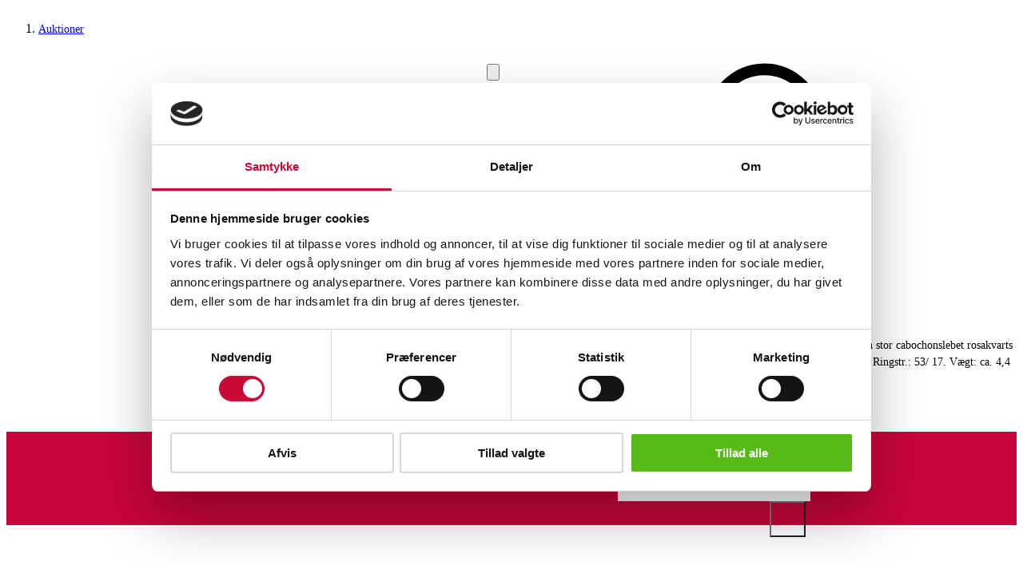

--- FILE ---
content_type: text/html; charset=utf-8
request_url: https://www.lauritz.com/da/auction/denne-auktion-er-annulleret/6307830
body_size: 28438
content:
<!DOCTYPE html><html lang="da"><head><meta charSet="utf-8" data-next-head=""/><meta charSet="UTF-8"/><meta name="viewport" content="width=device-width" data-next-head=""/><meta content="width=device-width, initial-scale=1" name="viewport"/><script async="" data-cbid="fee46ba0-8bb6-4ecc-9810-71602e246557" id="Cookiebot" src="https://consent.cookiebot.com/uc.js" type="text/javascript"></script><script async="" src="https://www.googletagmanager.com/gtag/js?id=GTM-MQ92L63F"></script><title data-next-head="">Denne auktion er annulleret | Lauritz.com</title><meta content="da" http-equiv="Content-Language"/><meta content="Lauritz.com" name="application-name"/><meta content="Denne auktion er annulleret" name="title"/><meta content="Italiensk ring med gradueret ringskinne af 18 kt. rosaguld prydet i front med en stor cabochonslebet rosakvarts i hjerteform på ca. 3.64 ct. Stemplet: 750 samt med italienske Gold Hallmarks. Ringstr.: 53/ 17. Vægt: ca. 4,4 gr. Ringen fremstår med lette brugsspor." name="description"/><meta content="Lauritz, auktion, antikviteter, design, kunst, online auktioner, auktionshus" name="keywords"/><meta content="Denne auktion er annulleret | Lauritz.com" name="pageTitle"/><meta content="index, follow" name="robots"/><meta content="yes" name="apple-mobile-web-app-capable"/><meta content="default" name="apple-mobile-web-app-status-bar-style"/><meta content="Lauritz.com" name="apple-mobile-web-app-title"/><meta content="telephone=no" name="format-detection"/><meta content="yes" name="mobile-web-app-capable"/><meta content="#CA0634" name="theme-color"/><meta content="Denne auktion er annulleret" property="og:title"/><meta content="Italiensk ring med gradueret ringskinne af 18 kt. rosaguld prydet i front med en stor cabochonslebet rosakvarts i hjerteform på ca. 3.64 ct. Stemplet: 750 samt med italienske Gold Hallmarks. Ringstr.: 53/ 17. Vægt: ca. 4,4 gr. Ringen fremstår med lette brugsspor." property="og:description"/><meta content="https://images.lauritz.com/images/5F8D017340139CB5635E7205CC441625?ratio=1" property="og:image"/><meta content="https://www.lauritz.com/da/auction/denne-auktion-er-annulleret/6307830" property="og:url"/><meta content="website" property="og:type"/><link href="/favicon-16x16.png" rel="icon" sizes="16x16" type="image/png"/><link href="/favicon-32x32.png" rel="icon" sizes="32x32" type="image/png"/><link href="/favicon-96x96.png" rel="icon" sizes="96x96" type="image/png"/><link href="/favicon-192x192.png" rel="icon" sizes="192x192" type="image/png"/><link href="/favicon.ico" rel="shortcut icon" type="image/x-icon"/><link href="/favicon.ico" rel="icon" type="image/x-icon"/><link href="/favicon-57x57.png" rel="apple-touch-icon" sizes="57x57"/><link href="/favicon-60x60.png" rel="apple-touch-icon" sizes="60x60"/><link href="/favicon-72x72.png" rel="apple-touch-icon" sizes="72x72"/><link href="/favicon-76x76.png" rel="apple-touch-icon" sizes="76x76"/><link href="/favicon-114x114.png" rel="apple-touch-icon" sizes="114x114"/><link href="/favicon-120x120.png" rel="apple-touch-icon" sizes="120x120"/><link href="/favicon-144x144.png" rel="apple-touch-icon" sizes="144x144"/><link href="/favicon-152x152.png" rel="apple-touch-icon" sizes="152x152"/><link href="/favicon-180x180.png" rel="apple-touch-icon" sizes="180x180"/><link rel="preload" href="/_next/static/css/a9acd78aa116933c.css" as="style"/><link rel="preload" href="/_next/static/css/b60c7510b0bb27b3.css" as="style"/><script type="application/ld+json" data-next-head="">{"@context":"https://schema.org","@type":"Product","name":"Denne auktion er annulleret","description":"Italiensk ring med gradueret ringskinne af 18 kt. rosaguld prydet i front med en stor cabochonslebet rosakvarts i hjerteform på ca. 3.64 ct. Stemplet: 750 samt med italienske Gold Hallmarks. Ringstr.: 53/ 17. Vægt: ca. 4,4 gr. Ringen fremstår med lette brugsspor.","image":"https://images.lauritz.com/images/5F8D017340139CB5635E7205CC441625?width=616","url":"https://www.lauritz.com/da/auction/denne-auktion-er-annulleret/6307830","offers":{"@type":"Offer","priceCurrency":"DKK","availability":"https://schema.org/OutOfStock","validThrough":"2023-03-23T19:29:52"}}</script><script>
                            window.addEventListener('CookieConsentDeclaration', function (e) {
                                // Cookiebot consent given or updated
                                console.log('Cookie consent updated:', e.detail);
                            });
                        </script><script>
                        (function(w,d,s,l,i){w[l]=w[l]||[];w[l].push({'gtm.start':
                        new Date().getTime(),event:'gtm.js'});var f=d.getElementsByTagName(s)[0],
                        j=d.createElement(s),dl=l!='dataLayer'?'&l='+l:'';j.async=true;j.src=
                        'https://www.googletagmanager.com/gtm.js?id='+i+dl;f.parentNode.insertBefore(j,f);
                        })(window,document,'script','dataLayer','GTM-MQ92L63F');
                    </script><script>
                            window.dataLayer = window.dataLayer || [];
                            function gtag(){
                                dataLayer.push(arguments);
                            }   
                            gtag('js', new Date());
                            gtag('config', 'GTM-MQ92L63F'); 
                        </script><link rel="stylesheet" href="/_next/static/css/a9acd78aa116933c.css" data-n-g=""/><link rel="stylesheet" href="/_next/static/css/b60c7510b0bb27b3.css"/><noscript data-n-css=""></noscript><script defer="" noModule="" src="/_next/static/chunks/polyfills-42372ed130431b0a.js"></script><script defer="" src="/_next/static/chunks/9030.269725ebe4a9a000.js"></script><script defer="" src="/_next/static/chunks/2711.b145170f9df14775.js"></script><script src="/_next/static/chunks/webpack-e21237aaf7e62bb9.js" defer=""></script><script src="/_next/static/chunks/framework-6319daa2ff9f3dbc.js" defer=""></script><script src="/_next/static/chunks/main-77463a99ef8e4fe0.js" defer=""></script><script src="/_next/static/chunks/pages/_app-32e7ed13e2d17f17.js" defer=""></script><script src="/_next/static/chunks/b258f366-7e22b4ccdb7cc0bf.js" defer=""></script><script src="/_next/static/chunks/7ddb3757-15cd729e96ccba9b.js" defer=""></script><script src="/_next/static/chunks/ccbbfdf4-f97eab95c9597286.js" defer=""></script><script src="/_next/static/chunks/0465ed09-f03475328efd0983.js" defer=""></script><script src="/_next/static/chunks/2e6f1b4f-f16b14908f2ea35c.js" defer=""></script><script src="/_next/static/chunks/431abec6-c97440fb31888545.js" defer=""></script><script src="/_next/static/chunks/9083-3a3088cc1f0c51ee.js" defer=""></script><script src="/_next/static/chunks/8061-914150cb23043fee.js" defer=""></script><script src="/_next/static/chunks/3328-20b444fdc9267d86.js" defer=""></script><script src="/_next/static/chunks/512-a8123a3c0eea2092.js" defer=""></script><script src="/_next/static/chunks/6599-1adc1e6affb56b32.js" defer=""></script><script src="/_next/static/chunks/9173-a822e15e8ab02fd4.js" defer=""></script><script src="/_next/static/chunks/9523-5367079efc041dce.js" defer=""></script><script src="/_next/static/chunks/9860-868d62baa43f3dea.js" defer=""></script><script src="/_next/static/chunks/pages/auction/%5Bslug%5D/%5Bid%5D-e9f3ef9df1ae637e.js" defer=""></script><script src="/_next/static/9b55bfffb72a7f1ee967aa5cdfbf87ee70590cb7/_buildManifest.js" defer=""></script><script src="/_next/static/9b55bfffb72a7f1ee967aa5cdfbf87ee70590cb7/_ssgManifest.js" defer=""></script></head><body><noscript><iframe height="0" src="https://www.googletagmanager.com/ns.html?id=GTM-MQ92L63F" style="display:none;visibility:hidden" width="0"></iframe></noscript><link rel="preload" as="image" href="/social-media/tiktok-logo.svg"/><link rel="preload" as="image" href="/social-media/facebook-logo.svg"/><link rel="preload" as="image" href="/social-media/linkedin-logo.svg"/><link rel="preload" as="image" href="/social-media/instagram-logo.svg"/><link rel="preload" as="image" href="/social-media/pinterest-logo.svg"/><div id="__next"><script>((e,i,s,u,m,a,l,h)=>{let d=document.documentElement,w=["light","dark"];function p(n){(Array.isArray(e)?e:[e]).forEach(y=>{let k=y==="class",S=k&&a?m.map(f=>a[f]||f):m;k?(d.classList.remove(...S),d.classList.add(a&&a[n]?a[n]:n)):d.setAttribute(y,n)}),R(n)}function R(n){h&&w.includes(n)&&(d.style.colorScheme=n)}function c(){return window.matchMedia("(prefers-color-scheme: dark)").matches?"dark":"light"}if(u)p(u);else try{let n=localStorage.getItem(i)||s,y=l&&n==="system"?c():n;p(y)}catch(n){}})("data-theme","theme","light",null,["light","dark"],null,false,true)</script><style data-emotion="css-global ad1llf">@layer reset,base,tokens,recipes;</style><style data-emotion="css-global 16apvn0">@layer reset{html{line-height:1.5;--font-fallback:ui-sans-serif,system-ui,-apple-system,BlinkMacSystemFont,'Segoe UI',Roboto,'Helvetica Neue',Arial,'Noto Sans',sans-serif,'Apple Color Emoji','Segoe UI Emoji','Segoe UI Symbol','Noto Color Emoji';-webkit-text-size-adjust:100%;-webkit-font-smoothing:antialiased;-moz-osx-font-smoothing:grayscale;text-rendering:optimizeLegibility;touch-action:manipulation;-moz-tab-size:4;tab-size:4;font-family:var(--global-font-body, var(--font-fallback));}*{margin:0px;padding:0px;font:inherit;word-wrap:break-word;-webkit-tap-highlight-color:transparent;}*,*::before,*::after,*::backdrop{box-sizing:border-box;border-width:0px;border-style:solid;border-color:var(--global-color-border, currentColor);}hr{height:0px;color:inherit;border-top-width:1px;}body{min-height:100dvh;position:relative;}img{border-style:none;}img,svg,video,canvas,audio,iframe,embed,object{display:block;vertical-align:middle;}iframe{border:none;}img,video{max-width:100%;height:auto;}p,h1,h2,h3,h4,h5,h6{overflow-wrap:break-word;}ol,ul{list-style:none;}code,kbd,pre,samp{font-size:1em;}button,[type='button'],[type='reset'],[type='submit']{-webkit-appearance:button;background-color:transparent;background-image:none;}button,input,optgroup,select,textarea{color:inherit;}button,select{text-transform:none;}table{text-indent:0px;border-color:inherit;border-collapse:collapse;}*::-webkit-input-placeholder{opacity:unset;color:#9ca3af;-webkit-user-select:none;-moz-user-select:none;-ms-user-select:none;user-select:none;}*::-moz-placeholder{opacity:unset;color:#9ca3af;-webkit-user-select:none;-moz-user-select:none;-ms-user-select:none;user-select:none;}*:-ms-input-placeholder{opacity:unset;color:#9ca3af;-webkit-user-select:none;-moz-user-select:none;-ms-user-select:none;user-select:none;}*::placeholder{opacity:unset;color:#9ca3af;-webkit-user-select:none;-moz-user-select:none;-ms-user-select:none;user-select:none;}textarea{resize:vertical;}summary{display:-webkit-box;display:-webkit-list-item;display:-ms-list-itembox;display:list-item;}small{font-size:80%;}sub,sup{font-size:75%;line-height:0;position:relative;vertical-align:baseline;}sub{bottom:-0.25em;}sup{top:-0.5em;}dialog{padding:0px;}a{color:inherit;-webkit-text-decoration:inherit;text-decoration:inherit;}abbr:where([title]){-webkit-text-decoration:underline dotted;text-decoration:underline dotted;}b,strong{font-weight:bolder;}code,kbd,samp,pre{font-size:1em;--font-mono-fallback:ui-monospace,SFMono-Regular,Menlo,Monaco,Consolas,'Liberation Mono','Courier New';font-family:var(--global-font-mono, var(--font-mono-fallback));}input[type="text"],input[type="email"],input[type="search"],input[type="password"]{-webkit-appearance:none;-moz-appearance:none;}input[type='search']{-webkit-appearance:textfield;outline-offset:-2px;}::-webkit-search-decoration,::-webkit-search-cancel-button{-webkit-appearance:none;}::-webkit-file-upload-button{-webkit-appearance:button;font:inherit;}input[type="number"]::-webkit-inner-spin-button,input[type="number"]::-webkit-outer-spin-button{height:auto;}input[type='number']{-moz-appearance:textfield;}:-moz-ui-invalid{box-shadow:none;}:-moz-focusring{outline:auto;}[hidden]:where(:not([hidden='until-found'])){display:none!important;}}@layer base{@-webkit-keyframes spin{0%{-webkit-transform:rotate(0deg);-moz-transform:rotate(0deg);-ms-transform:rotate(0deg);transform:rotate(0deg);}100%{-webkit-transform:rotate(360deg);-moz-transform:rotate(360deg);-ms-transform:rotate(360deg);transform:rotate(360deg);}}@keyframes spin{0%{-webkit-transform:rotate(0deg);-moz-transform:rotate(0deg);-ms-transform:rotate(0deg);transform:rotate(0deg);}100%{-webkit-transform:rotate(360deg);-moz-transform:rotate(360deg);-ms-transform:rotate(360deg);transform:rotate(360deg);}}@-webkit-keyframes pulse{50%{opacity:0.5;}}@keyframes pulse{50%{opacity:0.5;}}@-webkit-keyframes ping{75%,100%{-webkit-transform:scale(2);-moz-transform:scale(2);-ms-transform:scale(2);transform:scale(2);opacity:0;}}@keyframes ping{75%,100%{-webkit-transform:scale(2);-moz-transform:scale(2);-ms-transform:scale(2);transform:scale(2);opacity:0;}}@-webkit-keyframes bounce{0%,100%{-webkit-transform:translateY(-25%);-moz-transform:translateY(-25%);-ms-transform:translateY(-25%);transform:translateY(-25%);-webkit-animation-timing-function:cubic-bezier(0.8,0,1,1);animation-timing-function:cubic-bezier(0.8,0,1,1);}50%{-webkit-transform:none;-moz-transform:none;-ms-transform:none;transform:none;-webkit-animation-timing-function:cubic-bezier(0,0,0.2,1);animation-timing-function:cubic-bezier(0,0,0.2,1);}}@keyframes bounce{0%,100%{-webkit-transform:translateY(-25%);-moz-transform:translateY(-25%);-ms-transform:translateY(-25%);transform:translateY(-25%);-webkit-animation-timing-function:cubic-bezier(0.8,0,1,1);animation-timing-function:cubic-bezier(0.8,0,1,1);}50%{-webkit-transform:none;-moz-transform:none;-ms-transform:none;transform:none;-webkit-animation-timing-function:cubic-bezier(0,0,0.2,1);animation-timing-function:cubic-bezier(0,0,0.2,1);}}@-webkit-keyframes bg-position{from{-webkit-background-position:var(--animate-from, 1rem) 0;background-position:var(--animate-from, 1rem) 0;}to{-webkit-background-position:var(--animate-to, 0) 0;background-position:var(--animate-to, 0) 0;}}@keyframes bg-position{from{-webkit-background-position:var(--animate-from, 1rem) 0;background-position:var(--animate-from, 1rem) 0;}to{-webkit-background-position:var(--animate-to, 0) 0;background-position:var(--animate-to, 0) 0;}}@-webkit-keyframes position{from{inset-inline-start:var(--animate-from-x);inset-block-start:var(--animate-from-y);}to{inset-inline-start:var(--animate-to-x);inset-block-start:var(--animate-to-y);}}@keyframes position{from{inset-inline-start:var(--animate-from-x);inset-block-start:var(--animate-from-y);}to{inset-inline-start:var(--animate-to-x);inset-block-start:var(--animate-to-y);}}@-webkit-keyframes circular-progress{0%{stroke-dasharray:1,400;stroke-dashoffset:0;}50%{stroke-dasharray:400,400;stroke-dashoffset:-100%;}100%{stroke-dasharray:400,400;stroke-dashoffset:-260%;}}@keyframes circular-progress{0%{stroke-dasharray:1,400;stroke-dashoffset:0;}50%{stroke-dasharray:400,400;stroke-dashoffset:-100%;}100%{stroke-dasharray:400,400;stroke-dashoffset:-260%;}}@-webkit-keyframes expand-height{from{height:0;}to{height:var(--height);}}@keyframes expand-height{from{height:0;}to{height:var(--height);}}@-webkit-keyframes collapse-height{from{height:var(--height);}to{height:0;}}@keyframes collapse-height{from{height:var(--height);}to{height:0;}}@-webkit-keyframes expand-width{from{width:0;}to{width:var(--width);}}@keyframes expand-width{from{width:0;}to{width:var(--width);}}@-webkit-keyframes collapse-width{from{height:var(--width);}to{height:0;}}@keyframes collapse-width{from{height:var(--width);}to{height:0;}}@-webkit-keyframes fade-in{from{opacity:0;}to{opacity:1;}}@keyframes fade-in{from{opacity:0;}to{opacity:1;}}@-webkit-keyframes fade-out{from{opacity:1;}to{opacity:0;}}@keyframes fade-out{from{opacity:1;}to{opacity:0;}}@-webkit-keyframes slide-from-left-full{from{-webkit-translate:-100% 0;-moz-translate:-100% 0;-ms-translate:-100% 0;translate:-100% 0;}to{-webkit-translate:0 0;-moz-translate:0 0;-ms-translate:0 0;translate:0 0;}}@keyframes slide-from-left-full{from{-webkit-translate:-100% 0;-moz-translate:-100% 0;-ms-translate:-100% 0;translate:-100% 0;}to{-webkit-translate:0 0;-moz-translate:0 0;-ms-translate:0 0;translate:0 0;}}@-webkit-keyframes slide-from-right-full{from{-webkit-translate:100% 0;-moz-translate:100% 0;-ms-translate:100% 0;translate:100% 0;}to{-webkit-translate:0 0;-moz-translate:0 0;-ms-translate:0 0;translate:0 0;}}@keyframes slide-from-right-full{from{-webkit-translate:100% 0;-moz-translate:100% 0;-ms-translate:100% 0;translate:100% 0;}to{-webkit-translate:0 0;-moz-translate:0 0;-ms-translate:0 0;translate:0 0;}}@-webkit-keyframes slide-from-top-full{from{-webkit-translate:0 -100%;-moz-translate:0 -100%;-ms-translate:0 -100%;translate:0 -100%;}to{-webkit-translate:0 0;-moz-translate:0 0;-ms-translate:0 0;translate:0 0;}}@keyframes slide-from-top-full{from{-webkit-translate:0 -100%;-moz-translate:0 -100%;-ms-translate:0 -100%;translate:0 -100%;}to{-webkit-translate:0 0;-moz-translate:0 0;-ms-translate:0 0;translate:0 0;}}@-webkit-keyframes slide-from-bottom-full{from{-webkit-translate:0 100%;-moz-translate:0 100%;-ms-translate:0 100%;translate:0 100%;}to{-webkit-translate:0 0;-moz-translate:0 0;-ms-translate:0 0;translate:0 0;}}@keyframes slide-from-bottom-full{from{-webkit-translate:0 100%;-moz-translate:0 100%;-ms-translate:0 100%;translate:0 100%;}to{-webkit-translate:0 0;-moz-translate:0 0;-ms-translate:0 0;translate:0 0;}}@-webkit-keyframes slide-to-left-full{from{-webkit-translate:0 0;-moz-translate:0 0;-ms-translate:0 0;translate:0 0;}to{-webkit-translate:-100% 0;-moz-translate:-100% 0;-ms-translate:-100% 0;translate:-100% 0;}}@keyframes slide-to-left-full{from{-webkit-translate:0 0;-moz-translate:0 0;-ms-translate:0 0;translate:0 0;}to{-webkit-translate:-100% 0;-moz-translate:-100% 0;-ms-translate:-100% 0;translate:-100% 0;}}@-webkit-keyframes slide-to-right-full{from{-webkit-translate:0 0;-moz-translate:0 0;-ms-translate:0 0;translate:0 0;}to{-webkit-translate:100% 0;-moz-translate:100% 0;-ms-translate:100% 0;translate:100% 0;}}@keyframes slide-to-right-full{from{-webkit-translate:0 0;-moz-translate:0 0;-ms-translate:0 0;translate:0 0;}to{-webkit-translate:100% 0;-moz-translate:100% 0;-ms-translate:100% 0;translate:100% 0;}}@-webkit-keyframes slide-to-top-full{from{-webkit-translate:0 0;-moz-translate:0 0;-ms-translate:0 0;translate:0 0;}to{-webkit-translate:0 -100%;-moz-translate:0 -100%;-ms-translate:0 -100%;translate:0 -100%;}}@keyframes slide-to-top-full{from{-webkit-translate:0 0;-moz-translate:0 0;-ms-translate:0 0;translate:0 0;}to{-webkit-translate:0 -100%;-moz-translate:0 -100%;-ms-translate:0 -100%;translate:0 -100%;}}@-webkit-keyframes slide-to-bottom-full{from{-webkit-translate:0 0;-moz-translate:0 0;-ms-translate:0 0;translate:0 0;}to{-webkit-translate:0 100%;-moz-translate:0 100%;-ms-translate:0 100%;translate:0 100%;}}@keyframes slide-to-bottom-full{from{-webkit-translate:0 0;-moz-translate:0 0;-ms-translate:0 0;translate:0 0;}to{-webkit-translate:0 100%;-moz-translate:0 100%;-ms-translate:0 100%;translate:0 100%;}}@-webkit-keyframes slide-from-top{0%{-webkit-translate:0 -0.5rem;-moz-translate:0 -0.5rem;-ms-translate:0 -0.5rem;translate:0 -0.5rem;}to{-webkit-translate:0;-moz-translate:0;-ms-translate:0;translate:0;}}@keyframes slide-from-top{0%{-webkit-translate:0 -0.5rem;-moz-translate:0 -0.5rem;-ms-translate:0 -0.5rem;translate:0 -0.5rem;}to{-webkit-translate:0;-moz-translate:0;-ms-translate:0;translate:0;}}@-webkit-keyframes slide-from-bottom{0%{-webkit-translate:0 0.5rem;-moz-translate:0 0.5rem;-ms-translate:0 0.5rem;translate:0 0.5rem;}to{-webkit-translate:0;-moz-translate:0;-ms-translate:0;translate:0;}}@keyframes slide-from-bottom{0%{-webkit-translate:0 0.5rem;-moz-translate:0 0.5rem;-ms-translate:0 0.5rem;translate:0 0.5rem;}to{-webkit-translate:0;-moz-translate:0;-ms-translate:0;translate:0;}}@-webkit-keyframes slide-from-left{0%{-webkit-translate:-0.5rem 0;-moz-translate:-0.5rem 0;-ms-translate:-0.5rem 0;translate:-0.5rem 0;}to{-webkit-translate:0;-moz-translate:0;-ms-translate:0;translate:0;}}@keyframes slide-from-left{0%{-webkit-translate:-0.5rem 0;-moz-translate:-0.5rem 0;-ms-translate:-0.5rem 0;translate:-0.5rem 0;}to{-webkit-translate:0;-moz-translate:0;-ms-translate:0;translate:0;}}@-webkit-keyframes slide-from-right{0%{-webkit-translate:0.5rem 0;-moz-translate:0.5rem 0;-ms-translate:0.5rem 0;translate:0.5rem 0;}to{-webkit-translate:0;-moz-translate:0;-ms-translate:0;translate:0;}}@keyframes slide-from-right{0%{-webkit-translate:0.5rem 0;-moz-translate:0.5rem 0;-ms-translate:0.5rem 0;translate:0.5rem 0;}to{-webkit-translate:0;-moz-translate:0;-ms-translate:0;translate:0;}}@-webkit-keyframes slide-to-top{0%{-webkit-translate:0;-moz-translate:0;-ms-translate:0;translate:0;}to{-webkit-translate:0 -0.5rem;-moz-translate:0 -0.5rem;-ms-translate:0 -0.5rem;translate:0 -0.5rem;}}@keyframes slide-to-top{0%{-webkit-translate:0;-moz-translate:0;-ms-translate:0;translate:0;}to{-webkit-translate:0 -0.5rem;-moz-translate:0 -0.5rem;-ms-translate:0 -0.5rem;translate:0 -0.5rem;}}@-webkit-keyframes slide-to-bottom{0%{-webkit-translate:0;-moz-translate:0;-ms-translate:0;translate:0;}to{-webkit-translate:0 0.5rem;-moz-translate:0 0.5rem;-ms-translate:0 0.5rem;translate:0 0.5rem;}}@keyframes slide-to-bottom{0%{-webkit-translate:0;-moz-translate:0;-ms-translate:0;translate:0;}to{-webkit-translate:0 0.5rem;-moz-translate:0 0.5rem;-ms-translate:0 0.5rem;translate:0 0.5rem;}}@-webkit-keyframes slide-to-left{0%{-webkit-translate:0;-moz-translate:0;-ms-translate:0;translate:0;}to{-webkit-translate:-0.5rem 0;-moz-translate:-0.5rem 0;-ms-translate:-0.5rem 0;translate:-0.5rem 0;}}@keyframes slide-to-left{0%{-webkit-translate:0;-moz-translate:0;-ms-translate:0;translate:0;}to{-webkit-translate:-0.5rem 0;-moz-translate:-0.5rem 0;-ms-translate:-0.5rem 0;translate:-0.5rem 0;}}@-webkit-keyframes slide-to-right{0%{-webkit-translate:0;-moz-translate:0;-ms-translate:0;translate:0;}to{-webkit-translate:0.5rem 0;-moz-translate:0.5rem 0;-ms-translate:0.5rem 0;translate:0.5rem 0;}}@keyframes slide-to-right{0%{-webkit-translate:0;-moz-translate:0;-ms-translate:0;translate:0;}to{-webkit-translate:0.5rem 0;-moz-translate:0.5rem 0;-ms-translate:0.5rem 0;translate:0.5rem 0;}}@-webkit-keyframes scale-in{from{scale:0.95;}to{scale:1;}}@keyframes scale-in{from{scale:0.95;}to{scale:1;}}@-webkit-keyframes scale-out{from{scale:1;}to{scale:0.95;}}@keyframes scale-out{from{scale:1;}to{scale:0.95;}}*{font-feature-settings:"cv11";--ring-inset:var(--chakra-empty,/**/ /*!*/)!important;--ring-offset-width:0px;--ring-offset-color:#fff;--ring-color:rgba(66, 153, 225, 0.6);--ring-offset-shadow:0 0 #0000;--ring-shadow:0 0 #0000;--brightness:var(--chakra-empty,/**/ /*!*/)!important;--contrast:var(--chakra-empty,/**/ /*!*/)!important;--grayscale:var(--chakra-empty,/**/ /*!*/)!important;--hue-rotate:var(--chakra-empty,/**/ /*!*/)!important;--invert:var(--chakra-empty,/**/ /*!*/)!important;--saturate:var(--chakra-empty,/**/ /*!*/)!important;--sepia:var(--chakra-empty,/**/ /*!*/)!important;--drop-shadow:var(--chakra-empty,/**/ /*!*/)!important;--backdrop-blur:var(--chakra-empty,/**/ /*!*/)!important;--backdrop-brightness:var(--chakra-empty,/**/ /*!*/)!important;--backdrop-contrast:var(--chakra-empty,/**/ /*!*/)!important;--backdrop-grayscale:var(--chakra-empty,/**/ /*!*/)!important;--backdrop-hue-rotate:var(--chakra-empty,/**/ /*!*/)!important;--backdrop-invert:var(--chakra-empty,/**/ /*!*/)!important;--backdrop-opacity:var(--chakra-empty,/**/ /*!*/)!important;--backdrop-saturate:var(--chakra-empty,/**/ /*!*/)!important;--backdrop-sepia:var(--chakra-empty,/**/ /*!*/)!important;--global-font-mono:var(--chakra-fonts-mono);--global-font-body:var(--chakra-fonts-body);--global-color-border:var(--chakra-colors-border);}html{color:var(--chakra-colors-fg);background:var(--chakra-colors-bg);--bg-currentcolor:var(--chakra-colors-bg);line-height:1.5;--chakra-colors-color-palette-50:var(--chakra-colors-gray-50);--chakra-colors-color-palette-100:var(--chakra-colors-gray-100);--chakra-colors-color-palette-200:var(--chakra-colors-gray-200);--chakra-colors-color-palette-300:var(--chakra-colors-gray-300);--chakra-colors-color-palette-400:var(--chakra-colors-gray-400);--chakra-colors-color-palette-500:var(--chakra-colors-gray-500);--chakra-colors-color-palette-600:var(--chakra-colors-gray-600);--chakra-colors-color-palette-700:var(--chakra-colors-gray-700);--chakra-colors-color-palette-800:var(--chakra-colors-gray-800);--chakra-colors-color-palette-900:var(--chakra-colors-gray-900);--chakra-colors-color-palette-950:var(--chakra-colors-gray-950);--chakra-colors-color-palette-contrast:var(--chakra-colors-gray-contrast);--chakra-colors-color-palette-fg:var(--chakra-colors-gray-fg);--chakra-colors-color-palette-subtle:var(--chakra-colors-gray-subtle);--chakra-colors-color-palette-muted:var(--chakra-colors-gray-muted);--chakra-colors-color-palette-emphasized:var(--chakra-colors-gray-emphasized);--chakra-colors-color-palette-solid:var(--chakra-colors-gray-solid);--chakra-colors-color-palette-focus-ring:var(--chakra-colors-gray-focus-ring);}*::-webkit-input-placeholder{--mix-color:color-mix(in srgb, var(--chakra-colors-fg-muted) 80%, transparent);color:var(--mix-color, var(--chakra-colors-fg-muted));}*::-moz-placeholder{--mix-color:color-mix(in srgb, var(--chakra-colors-fg-muted) 80%, transparent);color:var(--mix-color, var(--chakra-colors-fg-muted));}*:-ms-input-placeholder{--mix-color:color-mix(in srgb, var(--chakra-colors-fg-muted) 80%, transparent);color:var(--mix-color, var(--chakra-colors-fg-muted));}*::placeholder,*[data-placeholder]{--mix-color:color-mix(in srgb, var(--chakra-colors-fg-muted) 80%, transparent);color:var(--mix-color, var(--chakra-colors-fg-muted));}*::selection{--mix-background:color-mix(in srgb, var(--chakra-colors-color-palette-emphasized) 80%, transparent);background:var(--mix-background, var(--chakra-colors-color-palette-emphasized));--bg-currentcolor:var(--mix-background, var(--chakra-colors-color-palette-emphasized));}}@layer tokens{:where(html, .chakra-theme){--chakra-aspect-ratios-square:1/1;--chakra-aspect-ratios-landscape:4/3;--chakra-aspect-ratios-portrait:3/4;--chakra-aspect-ratios-wide:16/9;--chakra-aspect-ratios-ultrawide:18/5;--chakra-aspect-ratios-golden:1.618/1;--chakra-animations-spin:spin 1s linear infinite;--chakra-animations-ping:ping 1s cubic-bezier(0, 0, 0.2, 1) infinite;--chakra-animations-pulse:pulse 2s cubic-bezier(0.4, 0, 0.6, 1) infinite;--chakra-animations-bounce:bounce 1s infinite;--chakra-blurs-sm:4px;--chakra-blurs-md:8px;--chakra-blurs-lg:12px;--chakra-blurs-xl:16px;--chakra-blurs-2xl:24px;--chakra-blurs-3xl:40px;--chakra-blurs-4xl:64px;--chakra-borders-xs:0.5px solid;--chakra-borders-sm:1px solid;--chakra-borders-md:2px solid;--chakra-borders-lg:4px solid;--chakra-borders-xl:8px solid;--chakra-colors-transparent:transparent;--chakra-colors-current:currentColor;--chakra-colors-black:#09090B;--chakra-colors-white:#FFFFFF;--chakra-colors-white-alpha-50:rgba(255, 255, 255, 0.04);--chakra-colors-white-alpha-100:rgba(255, 255, 255, 0.06);--chakra-colors-white-alpha-200:rgba(255, 255, 255, 0.08);--chakra-colors-white-alpha-300:rgba(255, 255, 255, 0.16);--chakra-colors-white-alpha-400:rgba(255, 255, 255, 0.24);--chakra-colors-white-alpha-500:rgba(255, 255, 255, 0.36);--chakra-colors-white-alpha-600:rgba(255, 255, 255, 0.48);--chakra-colors-white-alpha-700:rgba(255, 255, 255, 0.64);--chakra-colors-white-alpha-800:rgba(255, 255, 255, 0.80);--chakra-colors-white-alpha-900:rgba(255, 255, 255, 0.92);--chakra-colors-white-alpha-950:rgba(255, 255, 255, 0.95);--chakra-colors-black-alpha-50:rgba(0, 0, 0, 0.04);--chakra-colors-black-alpha-100:rgba(0, 0, 0, 0.06);--chakra-colors-black-alpha-200:rgba(0, 0, 0, 0.08);--chakra-colors-black-alpha-300:rgba(0, 0, 0, 0.16);--chakra-colors-black-alpha-400:rgba(0, 0, 0, 0.24);--chakra-colors-black-alpha-500:rgba(0, 0, 0, 0.36);--chakra-colors-black-alpha-600:rgba(0, 0, 0, 0.48);--chakra-colors-black-alpha-700:rgba(0, 0, 0, 0.64);--chakra-colors-black-alpha-800:rgba(0, 0, 0, 0.80);--chakra-colors-black-alpha-900:rgba(0, 0, 0, 0.92);--chakra-colors-black-alpha-950:rgba(0, 0, 0, 0.95);--chakra-colors-gray-50:#fafafa;--chakra-colors-gray-100:#f4f4f5;--chakra-colors-gray-200:#e4e4e7;--chakra-colors-gray-300:#d4d4d8;--chakra-colors-gray-400:#a1a1aa;--chakra-colors-gray-500:#71717a;--chakra-colors-gray-600:#52525b;--chakra-colors-gray-700:#3f3f46;--chakra-colors-gray-800:#27272a;--chakra-colors-gray-900:#18181b;--chakra-colors-gray-950:#111111;--chakra-colors-red-50:#FFF5F5;--chakra-colors-red-100:#FED7D7;--chakra-colors-red-200:#FEB2B2;--chakra-colors-red-300:#FC8181;--chakra-colors-red-400:#F56565;--chakra-colors-red-500:#E53E3E;--chakra-colors-red-600:#C53030;--chakra-colors-red-700:#9B2C2C;--chakra-colors-red-800:#822727;--chakra-colors-red-900:#63171B;--chakra-colors-red-950:#1f0808;--chakra-colors-orange-50:#fff7ed;--chakra-colors-orange-100:#ffedd5;--chakra-colors-orange-200:#fed7aa;--chakra-colors-orange-300:#fdba74;--chakra-colors-orange-400:#fb923c;--chakra-colors-orange-500:#f97316;--chakra-colors-orange-600:#ea580c;--chakra-colors-orange-700:#92310a;--chakra-colors-orange-800:#6c2710;--chakra-colors-orange-900:#3b1106;--chakra-colors-orange-950:#220a04;--chakra-colors-yellow-50:#fefce8;--chakra-colors-yellow-100:#fef9c3;--chakra-colors-yellow-200:#fef08a;--chakra-colors-yellow-300:#fde047;--chakra-colors-yellow-400:#facc15;--chakra-colors-yellow-500:#eab308;--chakra-colors-yellow-600:#ca8a04;--chakra-colors-yellow-700:#845209;--chakra-colors-yellow-800:#713f12;--chakra-colors-yellow-900:#422006;--chakra-colors-yellow-950:#281304;--chakra-colors-green-50:#f0fdf4;--chakra-colors-green-100:#dcfce7;--chakra-colors-green-200:#bbf7d0;--chakra-colors-green-300:#86efac;--chakra-colors-green-400:#48BB78;--chakra-colors-green-500:#22c55e;--chakra-colors-green-600:#16a34a;--chakra-colors-green-700:#116932;--chakra-colors-green-800:#124a28;--chakra-colors-green-900:#042713;--chakra-colors-green-950:#03190c;--chakra-colors-teal-50:#f0fdfa;--chakra-colors-teal-100:#ccfbf1;--chakra-colors-teal-200:#99f6e4;--chakra-colors-teal-300:#5eead4;--chakra-colors-teal-400:#2dd4bf;--chakra-colors-teal-500:#14b8a6;--chakra-colors-teal-600:#0d9488;--chakra-colors-teal-700:#0c5d56;--chakra-colors-teal-800:#114240;--chakra-colors-teal-900:#032726;--chakra-colors-teal-950:#021716;--chakra-colors-blue-50:#eff6ff;--chakra-colors-blue-100:#dbeafe;--chakra-colors-blue-200:#bfdbfe;--chakra-colors-blue-300:#a3cfff;--chakra-colors-blue-400:#60a5fa;--chakra-colors-blue-500:#3b82f6;--chakra-colors-blue-600:#2563eb;--chakra-colors-blue-700:#173da6;--chakra-colors-blue-800:#1a3478;--chakra-colors-blue-900:#14204a;--chakra-colors-blue-950:#0c142e;--chakra-colors-cyan-50:#ecfeff;--chakra-colors-cyan-100:#cffafe;--chakra-colors-cyan-200:#a5f3fc;--chakra-colors-cyan-300:#67e8f9;--chakra-colors-cyan-400:#22d3ee;--chakra-colors-cyan-500:#06b6d4;--chakra-colors-cyan-600:#0891b2;--chakra-colors-cyan-700:#0c5c72;--chakra-colors-cyan-800:#134152;--chakra-colors-cyan-900:#072a38;--chakra-colors-cyan-950:#051b24;--chakra-colors-purple-50:#faf5ff;--chakra-colors-purple-100:#f3e8ff;--chakra-colors-purple-200:#e9d5ff;--chakra-colors-purple-300:#d8b4fe;--chakra-colors-purple-400:#c084fc;--chakra-colors-purple-500:#a855f7;--chakra-colors-purple-600:#9333ea;--chakra-colors-purple-700:#641ba3;--chakra-colors-purple-800:#4a1772;--chakra-colors-purple-900:#2f0553;--chakra-colors-purple-950:#1a032e;--chakra-colors-pink-50:#fdf2f8;--chakra-colors-pink-100:#fce7f3;--chakra-colors-pink-200:#fbcfe8;--chakra-colors-pink-300:#f9a8d4;--chakra-colors-pink-400:#f472b6;--chakra-colors-pink-500:#ec4899;--chakra-colors-pink-600:#db2777;--chakra-colors-pink-700:#a41752;--chakra-colors-pink-800:#6d0e34;--chakra-colors-pink-900:#45061f;--chakra-colors-pink-950:#2c0514;--chakra-colors-brand-100:#C8053B;--chakra-colors-brand-200:#C8053B;--chakra-colors-brand-300:#C8053B;--chakra-colors-brand-400:#C8053B;--chakra-colors-brand-500:#C8053B;--chakra-colors-brand-600:#C8053B;--chakra-colors-brand-700:#EE4F71;--chakra-colors-brand-800:#E83D5A;--chakra-colors-brand-900:#E22C42;--chakra-colors-brand-beige-50:#f6f5f3;--chakra-colors-brand-beige-100:#e9e6e1;--chakra-colors-brand-beige-200:#dad6ce;--chakra-colors-brand-beige-300:#cbc5ba;--chakra-colors-brand-beige-400:#c0b8ab;--chakra-colors-brand-beige-500:#b5ac9c;--chakra-colors-brand-beige-600:#aea594;--chakra-colors-brand-beige-700:#a59b8a;--chakra-colors-brand-beige-800:#9d9280;--chakra-colors-brand-beige-900:#8d826e;--chakra-colors-brand-black-100:#808080;--chakra-colors-brand-black-200:#626262;--chakra-colors-brand-black-300:#555555;--chakra-colors-brand-black-400:#404040;--chakra-colors-brand-black-500:#2B2B2B;--chakra-colors-brand-black-600:#404040;--chakra-colors-brand-black-700:#222222;--chakra-colors-brand-black-800:#1e1e1e;--chakra-colors-brand-grey-50:#fbfbfb;--chakra-colors-brand-grey-100:#f3f3f3;--chakra-colors-brand-grey-200:#f0f0f0;--chakra-colors-brand-grey-300:#e8e8e8;--chakra-colors-brand-grey-400:#e1e1e1;--chakra-colors-brand-grey-500:#d9d9d9;--chakra-colors-brand-grey-600:#d5d5d5;--chakra-colors-brand-grey-700:#cfcfcf;--chakra-colors-brand-grey-800:#cacaca;--chakra-colors-brand-grey-900:#c0c0c0;--chakra-colors-brand-green-50:#e0efe7;--chakra-colors-brand-green-100:#d9d9d9;--chakra-colors-brand-green-200:#80be9a;--chakra-colors-brand-green-300:#4da371;--chakra-colors-brand-green-400:#269052;--chakra-colors-brand-green-500:#007C34;--chakra-colors-brand-green-600:#00742f;--chakra-colors-brand-green-700:#006927;--chakra-colors-brand-green-800:#005f21;--chakra-colors-brand-green-900:#004c15;--chakra-colors-brand-sand-50:#fef2e0;--chakra-colors-brand-sand-100:#fbdeb3;--chakra-colors-brand-sand-200:#f9c980;--chakra-colors-brand-sand-300:#f7b34d;--chakra-colors-brand-sand-400:#f5a226;--chakra-colors-brand-sand-500:#f39200;--chakra-colors-brand-sand-600:#f18a00;--chakra-colors-brand-sand-700:#ef7f00;--chakra-colors-brand-sand-800:#ed7500;--chakra-colors-brand-sand-900:#ea6300;--chakra-colors-brand-orange-100:#e4b567;--chakra-colors-brand-orange-200:#e0a94e;--chakra-colors-brand-orange-300:#db9d35;--chakra-colors-brand-orange-400:#d7901b;--chakra-colors-brand-orange-500:#F39200;--chakra-colors-brand-orange-600:#bd7702;--chakra-colors-brand-orange-700:#a86a02;--chakra-colors-brand-orange-800:#935c01;--chakra-colors-brand-orange-900:#7e4f01;--chakra-colors-grey-500:#F3F3F3;--chakra-colors-grey-800:#E0E0E0;--chakra-colors-ac-black:#3A3A3A;--chakra-colors-ac-blue:#153459;--chakra-colors-ac-grey:#EBECE9;--chakra-colors-ac-lightred:#F099A5;--chakra-colors-ac-sand:#DCD7CD;--chakra-colors-beige:#F8EFE9;--chakra-colors-light-grey:#EFEFEF;--chakra-colors-mist-green:#C1CEC1;--chakra-colors-placeholder:var(--chakra-colors-gray-500);--chakra-colors-primary:#C8053B;--chakra-colors-primary-red:#C8053B;--chakra-colors-soft-black:#2B2B2B;--chakra-colors-soft-blue:#6E8FA7;--chakra-colors-soft-green:#DCE7E2;--chakra-colors-soft-grey:#F3F3F3;--chakra-colors-surface-ground:#EFF3F8;--chakra-durations-fastest:50ms;--chakra-durations-faster:100ms;--chakra-durations-fast:150ms;--chakra-durations-moderate:200ms;--chakra-durations-slow:300ms;--chakra-durations-slower:400ms;--chakra-durations-slowest:500ms;--chakra-easings-ease-in:cubic-bezier(0.42, 0, 1, 1);--chakra-easings-ease-out:cubic-bezier(0, 0, 0.58, 1);--chakra-easings-ease-in-out:cubic-bezier(0.42, 0, 0.58, 1);--chakra-easings-ease-in-smooth:cubic-bezier(0.32, 0.72, 0, 1);--chakra-fonts-heading:'Poppins',sans-serif;--chakra-fonts-body:'Open Sans',sans-serif;--chakra-fonts-mono:SFMono-Regular,Menlo,Monaco,Consolas,"Liberation Mono","Courier New",monospace;--chakra-font-sizes-2xs:0.625rem;--chakra-font-sizes-xs:0.75rem;--chakra-font-sizes-sm:0.875rem;--chakra-font-sizes-md:1rem;--chakra-font-sizes-lg:1.125rem;--chakra-font-sizes-xl:1.25rem;--chakra-font-sizes-2xl:1.5rem;--chakra-font-sizes-3xl:1.875rem;--chakra-font-sizes-4xl:2.25rem;--chakra-font-sizes-5xl:3rem;--chakra-font-sizes-6xl:3.75rem;--chakra-font-sizes-7xl:4.5rem;--chakra-font-sizes-8xl:6rem;--chakra-font-sizes-9xl:8rem;--chakra-font-weights-thin:100;--chakra-font-weights-extralight:200;--chakra-font-weights-light:300;--chakra-font-weights-normal:400;--chakra-font-weights-medium:500;--chakra-font-weights-semibold:600;--chakra-font-weights-bold:700;--chakra-font-weights-extrabold:800;--chakra-font-weights-black:900;--chakra-letter-spacings-tighter:-0.05em;--chakra-letter-spacings-tight:-0.025em;--chakra-letter-spacings-wide:0.025em;--chakra-letter-spacings-wider:0.05em;--chakra-letter-spacings-widest:0.1em;--chakra-line-heights-shorter:1.25;--chakra-line-heights-short:1.375;--chakra-line-heights-moderate:1.5;--chakra-line-heights-tall:1.625;--chakra-line-heights-taller:2;--chakra-radii-none:0;--chakra-radii-2xs:0.0625rem;--chakra-radii-xs:0.125rem;--chakra-radii-sm:0.25rem;--chakra-radii-md:0.375rem;--chakra-radii-lg:0.5rem;--chakra-radii-xl:0.75rem;--chakra-radii-2xl:1rem;--chakra-radii-3xl:1.5rem;--chakra-radii-4xl:2rem;--chakra-radii-full:9999px;--chakra-spacing-1:0.25rem;--chakra-spacing-2:0.5rem;--chakra-spacing-3:0.75rem;--chakra-spacing-4:1rem;--chakra-spacing-5:1.25rem;--chakra-spacing-6:1.5rem;--chakra-spacing-7:1.75rem;--chakra-spacing-8:2rem;--chakra-spacing-9:2.25rem;--chakra-spacing-10:2.5rem;--chakra-spacing-11:2.75rem;--chakra-spacing-12:3rem;--chakra-spacing-14:3.5rem;--chakra-spacing-16:4rem;--chakra-spacing-20:5rem;--chakra-spacing-24:6rem;--chakra-spacing-28:7rem;--chakra-spacing-32:8rem;--chakra-spacing-36:9rem;--chakra-spacing-40:10rem;--chakra-spacing-44:11rem;--chakra-spacing-48:12rem;--chakra-spacing-52:13rem;--chakra-spacing-56:14rem;--chakra-spacing-60:15rem;--chakra-spacing-64:16rem;--chakra-spacing-72:18rem;--chakra-spacing-80:20rem;--chakra-spacing-96:24rem;--chakra-spacing-0\.5:0.125rem;--chakra-spacing-1\.5:0.375rem;--chakra-spacing-2\.5:0.625rem;--chakra-spacing-3\.5:0.875rem;--chakra-spacing-4\.5:1.125rem;--chakra-sizes-1:0.25rem;--chakra-sizes-2:0.5rem;--chakra-sizes-3:0.75rem;--chakra-sizes-4:1rem;--chakra-sizes-5:1.25rem;--chakra-sizes-6:1.5rem;--chakra-sizes-7:1.75rem;--chakra-sizes-8:2rem;--chakra-sizes-9:2.25rem;--chakra-sizes-10:2.5rem;--chakra-sizes-11:2.75rem;--chakra-sizes-12:3rem;--chakra-sizes-14:3.5rem;--chakra-sizes-16:4rem;--chakra-sizes-20:5rem;--chakra-sizes-24:6rem;--chakra-sizes-28:7rem;--chakra-sizes-32:8rem;--chakra-sizes-36:9rem;--chakra-sizes-40:10rem;--chakra-sizes-44:11rem;--chakra-sizes-48:12rem;--chakra-sizes-52:13rem;--chakra-sizes-56:14rem;--chakra-sizes-60:15rem;--chakra-sizes-64:16rem;--chakra-sizes-72:18rem;--chakra-sizes-80:20rem;--chakra-sizes-96:24rem;--chakra-sizes-3xs:14rem;--chakra-sizes-2xs:16rem;--chakra-sizes-xs:20rem;--chakra-sizes-sm:24rem;--chakra-sizes-md:28rem;--chakra-sizes-lg:32rem;--chakra-sizes-xl:36rem;--chakra-sizes-2xl:42rem;--chakra-sizes-3xl:48rem;--chakra-sizes-4xl:56rem;--chakra-sizes-5xl:64rem;--chakra-sizes-6xl:72rem;--chakra-sizes-7xl:80rem;--chakra-sizes-8xl:90rem;--chakra-sizes-0\.5:0.125rem;--chakra-sizes-1\.5:0.375rem;--chakra-sizes-2\.5:0.625rem;--chakra-sizes-3\.5:0.875rem;--chakra-sizes-4\.5:1.125rem;--chakra-sizes-1\/2:50%;--chakra-sizes-1\/3:33.333333%;--chakra-sizes-2\/3:66.666667%;--chakra-sizes-1\/4:25%;--chakra-sizes-3\/4:75%;--chakra-sizes-1\/5:20%;--chakra-sizes-2\/5:40%;--chakra-sizes-3\/5:60%;--chakra-sizes-4\/5:80%;--chakra-sizes-1\/6:16.666667%;--chakra-sizes-2\/6:33.333333%;--chakra-sizes-3\/6:50%;--chakra-sizes-4\/6:66.666667%;--chakra-sizes-5\/6:83.333333%;--chakra-sizes-1\/12:8.333333%;--chakra-sizes-2\/12:16.666667%;--chakra-sizes-3\/12:25%;--chakra-sizes-4\/12:33.333333%;--chakra-sizes-5\/12:41.666667%;--chakra-sizes-6\/12:50%;--chakra-sizes-7\/12:58.333333%;--chakra-sizes-8\/12:66.666667%;--chakra-sizes-9\/12:75%;--chakra-sizes-10\/12:83.333333%;--chakra-sizes-11\/12:91.666667%;--chakra-sizes-max:max-content;--chakra-sizes-min:min-content;--chakra-sizes-fit:fit-content;--chakra-sizes-prose:60ch;--chakra-sizes-full:100%;--chakra-sizes-dvh:100dvh;--chakra-sizes-svh:100svh;--chakra-sizes-lvh:100lvh;--chakra-sizes-dvw:100dvw;--chakra-sizes-svw:100svw;--chakra-sizes-lvw:100lvw;--chakra-sizes-vw:100vw;--chakra-sizes-vh:100vh;--chakra-sizes-breakpoint-sm:480px;--chakra-sizes-breakpoint-md:768px;--chakra-sizes-breakpoint-lg:1024px;--chakra-sizes-breakpoint-xl:1400px;--chakra-sizes-breakpoint-2xl:1536px;--chakra-sizes-breakpoint-xs:380px;--chakra-sizes-breakpoint-xxl:1800px;--chakra-z-index-hide:-1;--chakra-z-index-base:0;--chakra-z-index-docked:10;--chakra-z-index-dropdown:1000;--chakra-z-index-sticky:1100;--chakra-z-index-banner:1200;--chakra-z-index-overlay:1300;--chakra-z-index-modal:1400;--chakra-z-index-popover:1500;--chakra-z-index-skip-nav:1600;--chakra-z-index-toast:1700;--chakra-z-index-tooltip:1800;--chakra-z-index-max:2147483647;--chakra-cursor-button:pointer;--chakra-cursor-checkbox:default;--chakra-cursor-disabled:not-allowed;--chakra-cursor-menuitem:default;--chakra-cursor-option:default;--chakra-cursor-radio:default;--chakra-cursor-slider:default;--chakra-cursor-switch:pointer;--chakra-breakpoints-sm:480px;--chakra-breakpoints-md:768px;--chakra-breakpoints-lg:1024px;--chakra-breakpoints-xl:1400px;--chakra-breakpoints-2xl:1536px;--chakra-breakpoints-xs:380px;--chakra-breakpoints-xxl:1800px;--chakra-colors-brand-solid:var(--chakra-colors-brand-500);--chakra-colors-brand-contrast:var(--chakra-colors-white);--chakra-colors-brand-fg:var(--chakra-colors-brand-700);--chakra-colors-brand-muted:var(--chakra-colors-brand-100);--chakra-colors-brand-subtle:var(--chakra-colors-brand-200);--chakra-colors-brand-emphasized:var(--chakra-colors-brand-300);--chakra-colors-brand-focus-ring:var(--chakra-colors-brand-500);--chakra-colors-brand-black-solid:var(--chakra-colors-brand-black-500);--chakra-colors-brand-black-contrast:colors\.white1;--chakra-colors-brand-black-fg:var(--chakra-colors-brand-black-700);--chakra-colors-brand-black-muted:var(--chakra-colors-brand-black-100);--chakra-colors-brand-black-subtle:var(--chakra-colors-brand-black-600);--chakra-colors-brand-black-emphasized:var(--chakra-colors-brand-black-300);--chakra-colors-brand-black-focus-ring:var(--chakra-colors-brand-black-500);--chakra-colors-brand-green-solid:var(--chakra-colors-brand-green-500);--chakra-colors-brand-green-contrast:colors\.brandGreen;--chakra-colors-brand-green-fg:var(--chakra-colors-brand-green-700);--chakra-colors-brand-green-muted:var(--chakra-colors-brand-green-100);--chakra-colors-brand-green-subtle:var(--chakra-colors-brand-green-200);--chakra-colors-brand-green-emphasized:var(--chakra-colors-brand-green-300);--chakra-colors-brand-green-focus-ring:var(--chakra-colors-brand-green-500);--chakra-colors-brand-orange-solid:var(--chakra-colors-brand-orange-500);--chakra-colors-brand-orange-contrast:colors\.brandOrange;--chakra-colors-brand-orange-fg:var(--chakra-colors-brand-orange-700);--chakra-colors-brand-orange-muted:var(--chakra-colors-brand-orange-100);--chakra-colors-brand-orange-subtle:var(--chakra-colors-brand-orange-200);--chakra-colors-brand-orange-emphasized:var(--chakra-colors-brand-orange-300);--chakra-colors-brand-orange-focus-ring:var(--chakra-colors-brand-orange-500);--chakra-colors-primary-solid:var(--chakra-colors-brand-500);--chakra-colors-primary-contrast:var(--chakra-colors-white);--chakra-colors-primary-fg:var(--chakra-colors-brand-700);--chakra-colors-primary-muted:var(--chakra-colors-brand-100);--chakra-colors-primary-subtle:var(--chakra-colors-brand-200);--chakra-colors-primary-emphasized:var(--chakra-colors-brand-300);--chakra-colors-primary-focus-ring:var(--chakra-colors-brand-500);--chakra-colors-white-solid:var(--chakra-colors-brand-grey-500);--chakra-colors-white-contrast:var(--chakra-colors-brand-grey-900);--chakra-colors-white-fg:var(--chakra-colors-brand-black-700);--chakra-colors-white-muted:var(--chakra-colors-brand-black-500);--chakra-colors-white-subtle:var(--chakra-colors-brand-grey-900);--chakra-colors-white-emphasized:var(--chakra-colors-brand-grey-900);--chakra-colors-white-focus-ring:var(--chakra-colors-brand-grey-500);--chakra-radii-l1:var(--chakra-radii-xs);--chakra-radii-l2:var(--chakra-radii-sm);--chakra-radii-l3:var(--chakra-radii-md);}:root,.light{--chakra-colors-bg:var(--chakra-colors-white);--chakra-colors-bg-subtle:var(--chakra-colors-gray-50);--chakra-colors-bg-muted:var(--chakra-colors-gray-100);--chakra-colors-bg-emphasized:var(--chakra-colors-gray-200);--chakra-colors-bg-inverted:var(--chakra-colors-black);--chakra-colors-bg-panel:var(--chakra-colors-white);--chakra-colors-bg-error:var(--chakra-colors-red-50);--chakra-colors-bg-warning:var(--chakra-colors-orange-50);--chakra-colors-bg-success:var(--chakra-colors-green-50);--chakra-colors-bg-info:var(--chakra-colors-blue-50);--chakra-colors-fg:var(--chakra-colors-black);--chakra-colors-fg-muted:var(--chakra-colors-gray-600);--chakra-colors-fg-subtle:var(--chakra-colors-gray-400);--chakra-colors-fg-inverted:var(--chakra-colors-gray-50);--chakra-colors-fg-error:var(--chakra-colors-red-500);--chakra-colors-fg-warning:var(--chakra-colors-orange-600);--chakra-colors-fg-success:var(--chakra-colors-green-600);--chakra-colors-fg-info:var(--chakra-colors-blue-600);--chakra-colors-border:var(--chakra-colors-gray-200);--chakra-colors-border-muted:var(--chakra-colors-gray-100);--chakra-colors-border-subtle:var(--chakra-colors-gray-50);--chakra-colors-border-emphasized:var(--chakra-colors-gray-300);--chakra-colors-border-inverted:var(--chakra-colors-gray-800);--chakra-colors-border-error:var(--chakra-colors-red-500);--chakra-colors-border-warning:var(--chakra-colors-orange-500);--chakra-colors-border-success:var(--chakra-colors-green-500);--chakra-colors-border-info:var(--chakra-colors-blue-500);--chakra-colors-gray-contrast:var(--chakra-colors-white);--chakra-colors-gray-fg:var(--chakra-colors-gray-800);--chakra-colors-gray-subtle:var(--chakra-colors-gray-100);--chakra-colors-gray-muted:var(--chakra-colors-gray-200);--chakra-colors-gray-emphasized:var(--chakra-colors-gray-300);--chakra-colors-gray-solid:var(--chakra-colors-gray-900);--chakra-colors-gray-focus-ring:var(--chakra-colors-gray-400);--chakra-colors-red-contrast:white;--chakra-colors-red-fg:var(--chakra-colors-red-700);--chakra-colors-red-subtle:var(--chakra-colors-red-100);--chakra-colors-red-muted:var(--chakra-colors-red-200);--chakra-colors-red-emphasized:var(--chakra-colors-red-300);--chakra-colors-red-solid:var(--chakra-colors-red-600);--chakra-colors-red-focus-ring:var(--chakra-colors-red-500);--chakra-colors-orange-contrast:white;--chakra-colors-orange-fg:var(--chakra-colors-orange-700);--chakra-colors-orange-subtle:var(--chakra-colors-orange-100);--chakra-colors-orange-muted:var(--chakra-colors-orange-200);--chakra-colors-orange-emphasized:var(--chakra-colors-orange-300);--chakra-colors-orange-solid:var(--chakra-colors-orange-600);--chakra-colors-orange-focus-ring:var(--chakra-colors-orange-500);--chakra-colors-green-contrast:white;--chakra-colors-green-fg:var(--chakra-colors-green-700);--chakra-colors-green-subtle:var(--chakra-colors-green-100);--chakra-colors-green-muted:var(--chakra-colors-green-200);--chakra-colors-green-emphasized:var(--chakra-colors-green-300);--chakra-colors-green-solid:var(--chakra-colors-green-600);--chakra-colors-green-focus-ring:var(--chakra-colors-green-500);--chakra-colors-blue-contrast:white;--chakra-colors-blue-fg:var(--chakra-colors-blue-700);--chakra-colors-blue-subtle:var(--chakra-colors-blue-100);--chakra-colors-blue-muted:var(--chakra-colors-blue-200);--chakra-colors-blue-emphasized:var(--chakra-colors-blue-300);--chakra-colors-blue-solid:var(--chakra-colors-blue-600);--chakra-colors-blue-focus-ring:var(--chakra-colors-blue-500);--chakra-colors-yellow-contrast:black;--chakra-colors-yellow-fg:var(--chakra-colors-yellow-800);--chakra-colors-yellow-subtle:var(--chakra-colors-yellow-100);--chakra-colors-yellow-muted:var(--chakra-colors-yellow-200);--chakra-colors-yellow-emphasized:var(--chakra-colors-yellow-300);--chakra-colors-yellow-solid:var(--chakra-colors-yellow-300);--chakra-colors-yellow-focus-ring:var(--chakra-colors-yellow-500);--chakra-colors-teal-contrast:white;--chakra-colors-teal-fg:var(--chakra-colors-teal-700);--chakra-colors-teal-subtle:var(--chakra-colors-teal-100);--chakra-colors-teal-muted:var(--chakra-colors-teal-200);--chakra-colors-teal-emphasized:var(--chakra-colors-teal-300);--chakra-colors-teal-solid:var(--chakra-colors-teal-600);--chakra-colors-teal-focus-ring:var(--chakra-colors-teal-500);--chakra-colors-purple-contrast:white;--chakra-colors-purple-fg:var(--chakra-colors-purple-700);--chakra-colors-purple-subtle:var(--chakra-colors-purple-100);--chakra-colors-purple-muted:var(--chakra-colors-purple-200);--chakra-colors-purple-emphasized:var(--chakra-colors-purple-300);--chakra-colors-purple-solid:var(--chakra-colors-purple-600);--chakra-colors-purple-focus-ring:var(--chakra-colors-purple-500);--chakra-colors-pink-contrast:white;--chakra-colors-pink-fg:var(--chakra-colors-pink-700);--chakra-colors-pink-subtle:var(--chakra-colors-pink-100);--chakra-colors-pink-muted:var(--chakra-colors-pink-200);--chakra-colors-pink-emphasized:var(--chakra-colors-pink-300);--chakra-colors-pink-solid:var(--chakra-colors-pink-600);--chakra-colors-pink-focus-ring:var(--chakra-colors-pink-500);--chakra-colors-cyan-contrast:white;--chakra-colors-cyan-fg:var(--chakra-colors-cyan-700);--chakra-colors-cyan-subtle:var(--chakra-colors-cyan-100);--chakra-colors-cyan-muted:var(--chakra-colors-cyan-200);--chakra-colors-cyan-emphasized:var(--chakra-colors-cyan-300);--chakra-colors-cyan-solid:var(--chakra-colors-cyan-600);--chakra-colors-cyan-focus-ring:var(--chakra-colors-cyan-500);--chakra-colors-placeholder-color:#718096;--chakra-shadows-xs:0px 1px 2px color-mix(in srgb, var(--chakra-colors-gray-900) 10%, transparent),0px 0px 1px color-mix(in srgb, var(--chakra-colors-gray-900) 20%, transparent);--chakra-shadows-sm:0px 2px 4px color-mix(in srgb, var(--chakra-colors-gray-900) 10%, transparent),0px 0px 1px color-mix(in srgb, var(--chakra-colors-gray-900) 30%, transparent);--chakra-shadows-md:0px 4px 8px color-mix(in srgb, var(--chakra-colors-gray-900) 10%, transparent),0px 0px 1px color-mix(in srgb, var(--chakra-colors-gray-900) 30%, transparent);--chakra-shadows-lg:0px 8px 16px color-mix(in srgb, var(--chakra-colors-gray-900) 10%, transparent),0px 0px 1px color-mix(in srgb, var(--chakra-colors-gray-900) 30%, transparent);--chakra-shadows-xl:0px 16px 24px color-mix(in srgb, var(--chakra-colors-gray-900) 10%, transparent),0px 0px 1px color-mix(in srgb, var(--chakra-colors-gray-900) 30%, transparent);--chakra-shadows-2xl:0px 24px 40px color-mix(in srgb, var(--chakra-colors-gray-900) 16%, transparent),0px 0px 1px color-mix(in srgb, var(--chakra-colors-gray-900) 30%, transparent);--chakra-shadows-inner:inset 0 2px 4px 0 color-mix(in srgb, black 5%, transparent);--chakra-shadows-inset:inset 0 0 0 1px color-mix(in srgb, black 5%, transparent);}.dark,.dark .chakra-theme:not(.light){--chakra-colors-bg:var(--chakra-colors-black);--chakra-colors-bg-subtle:var(--chakra-colors-gray-950);--chakra-colors-bg-muted:var(--chakra-colors-gray-900);--chakra-colors-bg-emphasized:var(--chakra-colors-gray-800);--chakra-colors-bg-inverted:var(--chakra-colors-white);--chakra-colors-bg-panel:var(--chakra-colors-gray-950);--chakra-colors-bg-error:var(--chakra-colors-red-950);--chakra-colors-bg-warning:var(--chakra-colors-orange-950);--chakra-colors-bg-success:var(--chakra-colors-green-950);--chakra-colors-bg-info:var(--chakra-colors-blue-950);--chakra-colors-fg:var(--chakra-colors-gray-50);--chakra-colors-fg-muted:var(--chakra-colors-gray-400);--chakra-colors-fg-subtle:var(--chakra-colors-gray-500);--chakra-colors-fg-inverted:var(--chakra-colors-black);--chakra-colors-fg-error:var(--chakra-colors-red-400);--chakra-colors-fg-warning:var(--chakra-colors-orange-300);--chakra-colors-fg-success:var(--chakra-colors-green-300);--chakra-colors-fg-info:var(--chakra-colors-blue-300);--chakra-colors-border:var(--chakra-colors-gray-800);--chakra-colors-border-muted:var(--chakra-colors-gray-900);--chakra-colors-border-subtle:var(--chakra-colors-gray-950);--chakra-colors-border-emphasized:var(--chakra-colors-gray-700);--chakra-colors-border-inverted:var(--chakra-colors-gray-200);--chakra-colors-border-error:var(--chakra-colors-red-400);--chakra-colors-border-warning:var(--chakra-colors-orange-400);--chakra-colors-border-success:var(--chakra-colors-green-400);--chakra-colors-border-info:var(--chakra-colors-blue-400);--chakra-colors-gray-contrast:var(--chakra-colors-black);--chakra-colors-gray-fg:var(--chakra-colors-gray-200);--chakra-colors-gray-subtle:var(--chakra-colors-gray-900);--chakra-colors-gray-muted:var(--chakra-colors-gray-800);--chakra-colors-gray-emphasized:var(--chakra-colors-gray-700);--chakra-colors-gray-solid:var(--chakra-colors-white);--chakra-colors-gray-focus-ring:var(--chakra-colors-gray-400);--chakra-colors-red-contrast:white;--chakra-colors-red-fg:var(--chakra-colors-red-300);--chakra-colors-red-subtle:var(--chakra-colors-red-900);--chakra-colors-red-muted:var(--chakra-colors-red-800);--chakra-colors-red-emphasized:var(--chakra-colors-red-700);--chakra-colors-red-solid:var(--chakra-colors-red-600);--chakra-colors-red-focus-ring:var(--chakra-colors-red-500);--chakra-colors-orange-contrast:black;--chakra-colors-orange-fg:var(--chakra-colors-orange-300);--chakra-colors-orange-subtle:var(--chakra-colors-orange-900);--chakra-colors-orange-muted:var(--chakra-colors-orange-800);--chakra-colors-orange-emphasized:var(--chakra-colors-orange-700);--chakra-colors-orange-solid:var(--chakra-colors-orange-500);--chakra-colors-orange-focus-ring:var(--chakra-colors-orange-500);--chakra-colors-green-contrast:white;--chakra-colors-green-fg:var(--chakra-colors-green-300);--chakra-colors-green-subtle:var(--chakra-colors-green-900);--chakra-colors-green-muted:var(--chakra-colors-green-800);--chakra-colors-green-emphasized:var(--chakra-colors-green-700);--chakra-colors-green-solid:var(--chakra-colors-green-600);--chakra-colors-green-focus-ring:var(--chakra-colors-green-500);--chakra-colors-blue-contrast:white;--chakra-colors-blue-fg:var(--chakra-colors-blue-300);--chakra-colors-blue-subtle:var(--chakra-colors-blue-900);--chakra-colors-blue-muted:var(--chakra-colors-blue-800);--chakra-colors-blue-emphasized:var(--chakra-colors-blue-700);--chakra-colors-blue-solid:var(--chakra-colors-blue-600);--chakra-colors-blue-focus-ring:var(--chakra-colors-blue-500);--chakra-colors-yellow-contrast:black;--chakra-colors-yellow-fg:var(--chakra-colors-yellow-300);--chakra-colors-yellow-subtle:var(--chakra-colors-yellow-900);--chakra-colors-yellow-muted:var(--chakra-colors-yellow-800);--chakra-colors-yellow-emphasized:var(--chakra-colors-yellow-700);--chakra-colors-yellow-solid:var(--chakra-colors-yellow-300);--chakra-colors-yellow-focus-ring:var(--chakra-colors-yellow-500);--chakra-colors-teal-contrast:white;--chakra-colors-teal-fg:var(--chakra-colors-teal-300);--chakra-colors-teal-subtle:var(--chakra-colors-teal-900);--chakra-colors-teal-muted:var(--chakra-colors-teal-800);--chakra-colors-teal-emphasized:var(--chakra-colors-teal-700);--chakra-colors-teal-solid:var(--chakra-colors-teal-600);--chakra-colors-teal-focus-ring:var(--chakra-colors-teal-500);--chakra-colors-purple-contrast:white;--chakra-colors-purple-fg:var(--chakra-colors-purple-300);--chakra-colors-purple-subtle:var(--chakra-colors-purple-900);--chakra-colors-purple-muted:var(--chakra-colors-purple-800);--chakra-colors-purple-emphasized:var(--chakra-colors-purple-700);--chakra-colors-purple-solid:var(--chakra-colors-purple-600);--chakra-colors-purple-focus-ring:var(--chakra-colors-purple-500);--chakra-colors-pink-contrast:white;--chakra-colors-pink-fg:var(--chakra-colors-pink-300);--chakra-colors-pink-subtle:var(--chakra-colors-pink-900);--chakra-colors-pink-muted:var(--chakra-colors-pink-800);--chakra-colors-pink-emphasized:var(--chakra-colors-pink-700);--chakra-colors-pink-solid:var(--chakra-colors-pink-600);--chakra-colors-pink-focus-ring:var(--chakra-colors-pink-500);--chakra-colors-cyan-contrast:white;--chakra-colors-cyan-fg:var(--chakra-colors-cyan-300);--chakra-colors-cyan-subtle:var(--chakra-colors-cyan-900);--chakra-colors-cyan-muted:var(--chakra-colors-cyan-800);--chakra-colors-cyan-emphasized:var(--chakra-colors-cyan-700);--chakra-colors-cyan-solid:var(--chakra-colors-cyan-600);--chakra-colors-cyan-focus-ring:var(--chakra-colors-cyan-500);--chakra-colors-placeholder-color:gray.200;--chakra-shadows-xs:0px 1px 1px color-mix(in srgb, black 64%, transparent),0px 0px 1px inset color-mix(in srgb, var(--chakra-colors-gray-300) 20%, transparent);--chakra-shadows-sm:0px 2px 4px color-mix(in srgb, black 64%, transparent),0px 0px 1px inset color-mix(in srgb, var(--chakra-colors-gray-300) 30%, transparent);--chakra-shadows-md:0px 4px 8px color-mix(in srgb, black 64%, transparent),0px 0px 1px inset color-mix(in srgb, var(--chakra-colors-gray-300) 30%, transparent);--chakra-shadows-lg:0px 8px 16px color-mix(in srgb, black 64%, transparent),0px 0px 1px inset color-mix(in srgb, var(--chakra-colors-gray-300) 30%, transparent);--chakra-shadows-xl:0px 16px 24px color-mix(in srgb, black 64%, transparent),0px 0px 1px inset color-mix(in srgb, var(--chakra-colors-gray-300) 30%, transparent);--chakra-shadows-2xl:0px 24px 40px color-mix(in srgb, black 64%, transparent),0px 0px 1px inset color-mix(in srgb, var(--chakra-colors-gray-300) 30%, transparent);--chakra-shadows-inner:inset 0 2px 4px 0 black;--chakra-shadows-inset:inset 0 0 0 1px color-mix(in srgb, var(--chakra-colors-gray-300) 5%, transparent);}}</style><style data-emotion="css 1l30axn">@media screen and (max-width: 47.9975rem){.css-1l30axn{inset-inline:var(--chakra-spacing-4);}}</style><div data-scope="toast" data-part="group" dir="ltr" tabindex="-1" aria-label="top Notifications alt+T" id="toast-group:top" data-placement="top" data-side="top" data-align="center" aria-live="polite" role="region" style="position:fixed;pointer-events:none;display:flex;flex-direction:column;--gap:16px;--first-height:0px;z-index:2147483647;align-items:center;top:max(env(safe-area-inset-top, 0px), 1rem);inset-inline-end:calc(env(safe-area-inset-right, 0px) + 1rem);inset-inline-start:calc(env(safe-area-inset-left, 0px) + 1rem)" class="css-1l30axn"></div><style data-emotion="css pjiy8q">.css-pjiy8q{display:-webkit-box;display:-webkit-flex;display:-ms-flexbox;display:flex;-webkit-box-pack:justify;-webkit-justify-content:space-between;justify-content:space-between;background-color:var(--chakra-colors-white);--bg-currentcolor:var(--chakra-colors-white);position:-webkit-sticky;position:sticky;top:0;width:var(--chakra-sizes-full);z-index:100;}@media screen and (min-width: 64rem){.css-pjiy8q{position:relative;}}</style><header class="css-pjiy8q"></header><style data-emotion="css 135y3f7">.css-135y3f7{margin-top:0;}@media screen and (min-width: 64rem){.css-135y3f7{margin-top:0;}}</style><main class="css-135y3f7"><style data-emotion="css 1vr2anf">.css-1vr2anf{display:-webkit-box;display:-webkit-flex;display:-ms-flexbox;display:flex;-webkit-align-items:center;-webkit-box-align:center;-ms-flex-align:center;align-items:center;-webkit-flex-direction:column;-ms-flex-direction:column;flex-direction:column;}</style><div class="css-1vr2anf"><style data-emotion="css lfwp3c">@layer recipes{.css-lfwp3c{position:relative;max-width:1800px;width:100%;margin-inline:auto;padding-inline:var(--chakra-spacing-4);}@media screen and (min-width: 48rem){.css-lfwp3c{padding-inline:var(--chakra-spacing-6);}}@media screen and (min-width: 64rem){.css-lfwp3c{padding-inline:var(--chakra-spacing-8);}}}</style><style data-emotion="css jsfd6c">.css-jsfd6c{display:-webkit-box;display:-webkit-flex;display:-ms-flexbox;display:flex;-webkit-flex-direction:column;-ms-flex-direction:column;flex-direction:column;gap:0.5rem;}@layer recipes{.css-jsfd6c{position:relative;max-width:1800px;width:100%;margin-inline:auto;padding-inline:var(--chakra-spacing-4);}@media screen and (min-width: 48rem){.css-jsfd6c{padding-inline:var(--chakra-spacing-6);}}@media screen and (min-width: 64rem){.css-jsfd6c{padding-inline:var(--chakra-spacing-8);}}}</style><div class="chakra-stack chakra-container css-jsfd6c"><style data-emotion="css f72q80">.css-f72q80{overflow-x:auto;width:100%;}</style><div class="css-f72q80"><style data-emotion="css 1myimsn">.css-1myimsn{gap:var(--chakra-spacing-2);overflow:hidden;display:-webkit-box;-webkit-line-clamp:1;-webkit-box-orient:vertical;text-wrap:wrap;margin-top:var(--chakra-spacing-2);overflow-x:auto;text-overflow:ellipsis;white-space:nowrap;}</style><nav aria-label="breadcrumb" class="chakra-breadcrumb__root css-1myimsn"><style data-emotion="css c9zprw">.css-c9zprw{line-height:24px;overflow-x:auto;}@layer recipes{.css-c9zprw{display:-webkit-box;display:-webkit-flex;display:-ms-flexbox;display:flex;-webkit-align-items:center;-webkit-box-align:center;-ms-flex-align:center;align-items:center;word-break:break-word;color:var(--chakra-colors-fg-muted);list-style:none;gap:var(--chakra-spacing-1\.5);font-size:var(--chakra-font-sizes-sm);line-height:1.25rem;}}</style><ol class="chakra-breadcrumb__list css-c9zprw"><style data-emotion="css 3fkyor">@layer recipes{.css-3fkyor{display:-webkit-inline-box;display:-webkit-inline-flex;display:-ms-inline-flexbox;display:inline-flex;-webkit-align-items:center;-webkit-box-align:center;-ms-flex-align:center;align-items:center;}}</style><li class="chakra-breadcrumb__item css-3fkyor"><style data-emotion="css 10it1ok">.css-10it1ok{font-size:14px;text-wrap:nowrap;}@layer recipes{.css-10it1ok{outline:0;-webkit-text-decoration:none;text-decoration:none;border-radius:var(--chakra-radii-l1);--focus-ring-color:var(--chakra-colors-color-palette-focus-ring);display:-webkit-inline-box;display:-webkit-inline-flex;display:-ms-inline-flexbox;display:inline-flex;-webkit-align-items:center;-webkit-box-align:center;-ms-flex-align:center;align-items:center;gap:var(--chakra-spacing-2);color:var(--chakra-colors-fg-muted);}.css-10it1ok:is(:focus, [data-focus]){outline-width:var(--focus-ring-width, 2px);outline-offset:var(--focus-ring-offset, 2px);outline-style:var(--focus-ring-style, solid);outline-color:var(--focus-ring-color);}@media (hover: hover){.css-10it1ok:is(:hover, [data-hover]):not(:disabled, [data-disabled]){color:var(--chakra-colors-fg);}}}</style><a href="/da/auctions" class="chakra-breadcrumb__link css-10it1ok">Auktioner</a></li><style data-emotion="css 1irg0gy">@layer recipes{.css-1irg0gy{color:var(--chakra-colors-fg-muted);opacity:0.8;}.css-1irg0gy :where(svg){width:1em;height:1em;}[dir=rtl] .css-1irg0gy{rotate:180deg;}}</style><li aria-hidden="true" class="chakra-breadcrumb__separator css-1irg0gy"><style data-emotion="css s3mb0o">.css-s3mb0o{fill:none;stroke:currentColor;stroke-width:2;stroke-linecap:round;stroke-linejoin:round;}</style><svg viewBox="0 0 24 24" class="css-s3mb0o"><path d="m9 18 6-6-6-6"></path></svg></li><li class="chakra-breadcrumb__item css-3fkyor"><a href="/da/auctions/smykker/35" class="chakra-breadcrumb__link css-10it1ok">Smykker</a></li><li aria-hidden="true" class="chakra-breadcrumb__separator css-1irg0gy"><svg viewBox="0 0 24 24" class="css-s3mb0o"><path d="m9 18 6-6-6-6"></path></svg></li><li class="chakra-breadcrumb__item css-3fkyor"><a href="/da/auctions/ringe/88" class="chakra-breadcrumb__link css-10it1ok">Ringe</a></li><li aria-hidden="true" class="chakra-breadcrumb__separator css-1irg0gy"><svg viewBox="0 0 24 24" class="css-s3mb0o"><path d="m9 18 6-6-6-6"></path></svg></li><li class="chakra-breadcrumb__item css-3fkyor"><style data-emotion="css 19yp2tx">.css-19yp2tx{font-size:14px;text-wrap:nowrap;}@layer recipes{.css-19yp2tx{color:var(--chakra-colors-fg);}}</style><span role="link" aria-current="page" class="chakra-breadcrumb__currentLink css-19yp2tx">Denne auktion er annulleret</span></li></ol></nav></div><style data-emotion="css 74npzh">.css-74npzh{display:-webkit-box;display:-webkit-flex;display:-ms-flexbox;display:flex;-webkit-flex-direction:column;-ms-flex-direction:column;flex-direction:column;gap:var(--chakra-spacing-4);margin-bottom:0;}@media screen and (min-width: 64rem){.css-74npzh{-webkit-flex-direction:row;-ms-flex-direction:row;flex-direction:row;gap:var(--chakra-spacing-4);margin-bottom:var(--chakra-spacing-5);}}</style><div class="chakra-stack css-74npzh"><style data-emotion="css ivg9d1">.css-ivg9d1{display:-webkit-box;display:-webkit-flex;display:-ms-flexbox;display:flex;color:var(--chakra-colors-soft-black);-webkit-flex-direction:column;-ms-flex-direction:column;flex-direction:column;gap:var(--chakra-spacing-2);height:auto;max-width:auto;width:100%;}@media screen and (min-width: 64rem){.css-ivg9d1{width:50%;}}@media screen and (min-width: 87.5rem){.css-ivg9d1{max-width:616px;}}</style><div class="css-ivg9d1"><style data-emotion="css d9t7tw">.css-d9t7tw{display:-webkit-box;display:-webkit-flex;display:-ms-flexbox;display:flex;-webkit-align-items:center;-webkit-box-align:center;-ms-flex-align:center;align-items:center;position:relative;}@media screen and (min-width: 87.5rem){.css-d9t7tw{-webkit-align-items:flex-start;-webkit-box-align:flex-start;-ms-flex-align:flex-start;align-items:flex-start;}}</style><div class="css-d9t7tw"><style data-emotion="css 18y4n00">.css-18y4n00{position:absolute;right:15px;top:15px;z-index:50;}</style><div class="css-18y4n00"><button data-scope="tooltip" data-part="trigger" id="tooltip:«R2cqcql9rl6»:trigger" dir="ltr" data-state="closed" class="chakra-tooltip__trigger css-0"><style data-emotion="css vc7rbi">.css-vc7rbi{fill:var(--chakra-colors-white);stroke:var(--chakra-colors-soft-black);width:var(--chakra-sizes-8);height:var(--chakra-sizes-8);}@layer recipes{.css-vc7rbi{display:inline-block;line-height:1em;-webkit-flex-shrink:0;-ms-flex-negative:0;flex-shrink:0;color:currentcolor;vertical-align:middle;width:var(--chakra-sizes-5);height:var(--chakra-sizes-5);}}@media (hover: hover){.css-vc7rbi:is(:hover, [data-hover]):not(:disabled, [data-disabled]){cursor:pointer;}}</style><svg focusable="false" aria-hidden="true" viewBox="0 0 32 32" class="chakra-icon css-vc7rbi"><circle cx="16" cy="16" fill="white" r="15"></circle><path d="M23.1289 16.9076L16.0006 24.3151L8.87223 16.9076C8.43628 16.4486 8.10482 15.9007 7.9006 15.3015C7.69638 14.7023 7.62424 14.066 7.68913 13.4363C7.75402 12.8066 7.9544 12.1984 8.27652 11.6535C8.59864 11.1085 9.03486 10.6397 9.55525 10.2793C10.0756 9.91881 10.6679 9.67523 11.2913 9.56526C11.9147 9.45528 12.5545 9.4815 13.1668 9.64213C13.7791 9.80276 14.3494 10.094 14.8386 10.4958C15.3277 10.8976 15.7241 11.4006 16.0006 11.9701C16.277 11.4006 16.6734 10.8976 17.1625 10.4958C17.6517 10.094 18.222 9.80276 18.8343 9.64213C19.4466 9.4815 20.0864 9.45528 20.7098 9.56526C21.3333 9.67523 21.9255 9.91881 22.4459 10.2793C22.9663 10.6397 23.4025 11.1085 23.7246 11.6535C24.0467 12.1984 24.2471 12.8066 24.312 13.4363C24.3769 14.066 24.3047 14.7023 24.1005 15.3015C23.8963 15.9007 23.5648 16.4486 23.1289 16.9076V16.9076Z" stroke-linecap="round" stroke-linejoin="round" stroke-width="1.5"></path></svg></button></div><style data-emotion="css 1vnypr1">.css-1vnypr1{-webkit-align-items:center;-webkit-box-align:center;-ms-flex-align:center;align-items:center;display:-webkit-box;display:-webkit-flex;display:-ms-flexbox;display:flex;height:auto;-webkit-box-pack:center;-ms-flex-pack:center;-webkit-justify-content:center;justify-content:center;min-height:400px;width:100%;}</style><div class="css-1vnypr1"></div></div><style data-emotion="css 1wvskt7">.css-1wvskt7{display:none;-webkit-column-gap:var(--chakra-spacing-2);column-gap:var(--chakra-spacing-2);-webkit-flex-direction:row;-ms-flex-direction:row;flex-direction:row;-webkit-box-flex-wrap:nowrap;-webkit-flex-wrap:nowrap;-ms-flex-wrap:nowrap;flex-wrap:nowrap;max-width:100%;min-width:100%;overflow-x:scroll;row-gap:var(--chakra-spacing-2);scroll-snap-type:x proximity;}@media screen and (min-width: 64rem){.css-1wvskt7{display:-webkit-box;display:-webkit-flex;display:-ms-flexbox;display:flex;}}@media screen and (min-width: 87.5rem){.css-1wvskt7{-webkit-box-flex-wrap:wrap;-webkit-flex-wrap:wrap;-ms-flex-wrap:wrap;flex-wrap:wrap;overflow-x:visible;}}</style><div class="css-1wvskt7"></div></div><style data-emotion="css ft3rq2">.css-ft3rq2{display:-webkit-box;display:-webkit-flex;display:-ms-flexbox;display:flex;-webkit-align-items:center;-webkit-box-align:center;-ms-flex-align:center;align-items:center;-webkit-flex-direction:column;-ms-flex-direction:column;flex-direction:column;gap:var(--chakra-spacing-3);-webkit-flex:1;-ms-flex:1;flex:1;width:100%;}@media screen and (min-width: 64rem){.css-ft3rq2{gap:var(--chakra-spacing-6);width:48%;}}</style><div class="chakra-stack css-ft3rq2"><style data-emotion="css qll6xc">@layer recipes{.css-qll6xc{width:var(--chakra-sizes-full);display:-webkit-box;display:-webkit-flex;display:-ms-flexbox;display:flex;-webkit-align-items:flex-start;-webkit-box-align:flex-start;-ms-flex-align:flex-start;align-items:flex-start;position:relative;border-radius:0;--chakra-colors-color-palette-50:var(--chakra-colors-red-50);--chakra-colors-color-palette-100:var(--chakra-colors-red-100);--chakra-colors-color-palette-200:var(--chakra-colors-red-200);--chakra-colors-color-palette-300:var(--chakra-colors-red-300);--chakra-colors-color-palette-400:var(--chakra-colors-red-400);--chakra-colors-color-palette-500:var(--chakra-colors-red-500);--chakra-colors-color-palette-600:var(--chakra-colors-red-600);--chakra-colors-color-palette-700:var(--chakra-colors-red-700);--chakra-colors-color-palette-800:var(--chakra-colors-red-800);--chakra-colors-color-palette-900:var(--chakra-colors-red-900);--chakra-colors-color-palette-950:var(--chakra-colors-red-950);--chakra-colors-color-palette-contrast:var(--chakra-colors-red-contrast);--chakra-colors-color-palette-fg:var(--chakra-colors-red-fg);--chakra-colors-color-palette-subtle:var(--chakra-colors-red-subtle);--chakra-colors-color-palette-muted:var(--chakra-colors-red-muted);--chakra-colors-color-palette-emphasized:var(--chakra-colors-red-emphasized);--chakra-colors-color-palette-solid:var(--chakra-colors-red-solid);--chakra-colors-color-palette-focus-ring:var(--chakra-colors-red-focus-ring);background:var(--chakra-colors-color-palette-subtle);--bg-currentcolor:var(--chakra-colors-color-palette-subtle);color:var(--chakra-colors-color-palette-fg);gap:var(--chakra-spacing-3);padding-inline:var(--chakra-spacing-4);padding-block:var(--chakra-spacing-4);font-size:var(--chakra-font-sizes-sm);line-height:1.25rem;}}</style><div class="chakra-alert__root css-qll6xc"><style data-emotion="css 13gnd3a">@layer recipes{.css-13gnd3a{display:-webkit-inline-box;display:-webkit-inline-flex;display:-ms-inline-flexbox;display:inline-flex;-webkit-align-items:center;-webkit-box-align:center;-ms-flex-align:center;align-items:center;-webkit-box-pack:center;-ms-flex-pack:center;-webkit-justify-content:center;justify-content:center;-webkit-flex-shrink:0;-ms-flex-negative:0;flex-shrink:0;width:1em;height:1em;font-size:var(--chakra-font-sizes-xl);line-height:1.875rem;}.css-13gnd3a :where(svg){width:var(--chakra-sizes-full);height:var(--chakra-sizes-full);}}</style><span class="css-13gnd3a"><style data-emotion="css 126y6n1">.css-126y6n1{stroke:currentColor;fill:currentColor;stroke-width:0;}</style><svg viewBox="0 0 24 24" class="css-126y6n1"><path d="M12 22C6.47715 22 2 17.5228 2 12C2 6.47715 6.47715 2 12 2C17.5228 2 22 6.47715 22 12C22 17.5228 17.5228 22 12 22ZM12 20C16.4183 20 20 16.4183 20 12C20 7.58172 16.4183 4 12 4C7.58172 4 4 7.58172 4 12C4 16.4183 7.58172 20 12 20ZM11 15H13V17H11V15ZM11 7H13V13H11V7Z"></path></svg></span><style data-emotion="css 6lp3jm">@layer recipes{.css-6lp3jm{font-weight:var(--chakra-font-weights-medium);font-size:var(--chakra-font-sizes-sm);text-transform:uppercase;}}</style><div class="chakra-alert__title css-6lp3jm">Denne auktion er annulleret</div></div><style data-emotion="css axvjw7">.css-axvjw7{display:-webkit-box;display:-webkit-flex;display:-ms-flexbox;display:flex;-webkit-align-items:flex-start;-webkit-box-align:flex-start;-ms-flex-align:flex-start;align-items:flex-start;-webkit-box-pack:space-around;-ms-flex-pack:space-around;-webkit-justify-content:space-around;justify-content:space-around;-webkit-flex-direction:column;-ms-flex-direction:column;flex-direction:column;gap:var(--chakra-spacing-4);width:100%;}@media screen and (min-width: 64rem){.css-axvjw7{gap:var(--chakra-spacing-6);}}</style><div class="chakra-stack css-axvjw7"><style data-emotion="css oafmnk">.css-oafmnk{display:-webkit-box;display:-webkit-flex;display:-ms-flexbox;display:flex;-webkit-flex-direction:column;-ms-flex-direction:column;flex-direction:column;-webkit-align-items:flex-start;-webkit-box-align:flex-start;-ms-flex-align:flex-start;align-items:flex-start;gap:var(--chakra-spacing-4);-webkit-box-pack:center;-ms-flex-pack:center;-webkit-justify-content:center;justify-content:center;text-align:left;width:var(--chakra-sizes-full);}@media screen and (min-width: 64rem){.css-oafmnk{gap:var(--chakra-spacing-6);}}</style><div class="css-oafmnk"><style data-emotion="css 17cr38z">.css-17cr38z{font-size:32px;letter-spacing:var(--chakra-letter-spacings-tight);}@layer recipes{.css-17cr38z{font-family:Poppins;font-weight:500;border-radius:var(--chakra-radii-none);line-height:2rem;margin-bottom:0.6rem;font-size:30px;}}@media screen and (min-width: 64rem){.css-17cr38z{font-size:var(--chakra-font-sizes-3xl);}}</style><h1 class="chakra-heading css-17cr38z">Denne auktion er annulleret</h1><style data-emotion="css 18x8tuy">.css-18x8tuy{display:-webkit-box;display:-webkit-flex;display:-ms-flexbox;display:flex;-webkit-box-pack:justify;-webkit-justify-content:space-between;justify-content:space-between;-webkit-flex-direction:row;-ms-flex-direction:row;flex-direction:row;-webkit-box-flex-wrap:wrap;-webkit-flex-wrap:wrap;-ms-flex-wrap:wrap;flex-wrap:wrap;gap:0.5rem;width:var(--chakra-sizes-full);}</style><div class="chakra-stack css-18x8tuy"><style data-emotion="css w7nqr8">.css-w7nqr8{display:-webkit-box;display:-webkit-flex;display:-ms-flexbox;display:flex;-webkit-flex-direction:column;-ms-flex-direction:column;flex-direction:column;gap:0.5rem;}@media screen and (min-width: 64rem){.css-w7nqr8{-webkit-flex-direction:row;-ms-flex-direction:row;flex-direction:row;}}</style><div class="chakra-stack css-w7nqr8"><style data-emotion="css x0s6rm">.css-x0s6rm{color:#A9A9A9;font-size:var(--chakra-font-sizes-sm);line-height:21px;text-transform:uppercase;}@layer recipes{.css-x0s6rm{border-radius:var(--chakra-radii-none);font-size:16px;font-weight:400;line-height:24px;}}</style><p class="css-x0s6rm">Vurdering</p><style data-emotion="css mucyp">.css-mucyp{font-size:var(--chakra-font-sizes-sm);line-height:21px;}@layer recipes{.css-mucyp{border-radius:var(--chakra-radii-none);font-size:16px;font-weight:400;line-height:24px;}}</style><p class="css-mucyp"> <!-- -->NaN</p></div><div class="chakra-stack css-w7nqr8"><p class="css-x0s6rm">Showroom</p><style data-emotion="css oo5b6b">.css-oo5b6b{-webkit-text-decoration:underline;text-decoration:underline;}@layer recipes{.css-oo5b6b{display:-webkit-inline-box;display:-webkit-inline-flex;display:-ms-inline-flexbox;display:inline-flex;-webkit-align-items:center;-webkit-box-align:center;-ms-flex-align:center;align-items:center;outline:none;gap:var(--chakra-spacing-1\.5);cursor:pointer;border-radius:var(--chakra-radii-l1);--focus-ring-color:var(--chakra-colors-color-palette-focus-ring);color:var(--chakra-colors-brand-600);-webkit-text-decoration:underline;text-decoration:underline;text-underline-offset:2px;}.css-oo5b6b:is(:focus, [data-focus]){outline:none;}.css-oo5b6b:is(:focus-visible, [data-focus-visible]){outline-width:var(--focus-ring-width, 2px);outline-offset:var(--focus-ring-offset, 2px);outline-style:var(--focus-ring-style, solid);outline-color:var(--focus-ring-color);}@media (hover: hover){.css-oo5b6b:is(:hover, [data-hover]):not(:disabled, [data-disabled]){-webkit-text-decoration:underline;text-decoration:underline;text-underline-offset:2px;text-decoration-color:currentColor;}}}</style><a class="chakra-link css-oo5b6b"><p class="css-mucyp"></p></a></div><div class="chakra-stack css-w7nqr8"><p class="css-x0s6rm">Varenummer</p><p class="css-mucyp">6307830</p></div></div></div><style data-emotion="css 1e9mdut">.css-1e9mdut{display:-webkit-box;display:-webkit-flex;display:-ms-flexbox;display:flex;-webkit-align-items:flex-start;-webkit-box-align:flex-start;-ms-flex-align:flex-start;align-items:flex-start;-webkit-flex-direction:column;-ms-flex-direction:column;flex-direction:column;gap:var(--chakra-spacing-2);width:var(--chakra-sizes-full);}</style><div class="chakra-stack css-1e9mdut"><style data-emotion="css 1sw87ie">.css-1sw87ie{font-size:24px;}@layer recipes{.css-1sw87ie{font-family:Poppins;font-weight:500;border-radius:var(--chakra-radii-none);line-height:2rem;margin-bottom:0.6rem;font-size:30px;}}@media screen and (min-width: 64rem){.css-1sw87ie{font-size:20px;}}</style><h2 class="chakra-heading css-1sw87ie">Beskrivelse</h2><style data-emotion="css 15vqpxh">.css-15vqpxh{position:relative;width:var(--chakra-sizes-full);}</style><div class="css-15vqpxh"><style data-emotion="css 1phrffa">.css-1phrffa{overflow:hidden;display:-webkit-box;-webkit-line-clamp:10;-webkit-box-orient:vertical;text-wrap:wrap;}</style><div class="css-1phrffa"><style data-emotion="css 177vrez">.css-177vrez{font-size:14px;font-weight:400;line-height:21px;}@layer recipes{.css-177vrez{border-radius:var(--chakra-radii-none);font-size:16px;font-weight:400;line-height:24px;}}</style><p class="auction-detail-description css-177vrez">Italiensk ring med gradueret ringskinne af 18 kt. rosaguld prydet i front med en stor cabochonslebet rosakvarts i hjerteform på ca. 3.64 ct. Stemplet: 750 samt med italienske Gold Hallmarks. Ringstr.: 53/ 17. Vægt: ca. 4,4 gr. Ringen fremstår med lette brugsspor.</p></div><style data-emotion="css 1badu1g">.css-1badu1g{margin-top:var(--chakra-spacing-6);}@layer recipes{.css-1badu1g{display:block;border-color:var(--chakra-colors-border);width:100%;--separator-thickness:1px;border-style:solid;border-top-width:var(--separator-thickness);}}</style><span role="separator" aria-orientation="horizontal" class="chakra-separator css-1badu1g"></span></div></div></div><style data-emotion="css 11t4vt7">@layer recipes{.css-11t4vt7{display:inline-block;border-color:currentColor;border-style:solid;border-width:2px;border-radius:var(--chakra-radii-full);width:var(--spinner-size);height:var(--spinner-size);-webkit-animation:var(--chakra-animations-spin);animation:var(--chakra-animations-spin);-webkit-animation-duration:var(--chakra-durations-slowest);animation-duration:var(--chakra-durations-slowest);--spinner-track-color:transparent;border-bottom-color:var(--spinner-track-color);border-inline-start-color:var(--spinner-track-color);--spinner-size:var(--chakra-sizes-5);}}</style><span class="chakra-spinner css-11t4vt7"></span></div></div></div></div><style data-emotion="css zu7jau">.css-zu7jau{display:-webkit-box;display:-webkit-flex;display:-ms-flexbox;display:flex;-webkit-box-pack:center;-ms-flex-pack:center;-webkit-justify-content:center;justify-content:center;position:relative;width:100%;}</style><div class="css-zu7jau"><style data-emotion="css 7yq6gv">.css-7yq6gv{background-color:var(--chakra-colors-light-grey);--bg-currentcolor:var(--chakra-colors-light-grey);color:var(--chakra-colors-soft-black);height:auto;-webkit-box-pack:center;-ms-flex-pack:center;-webkit-justify-content:center;justify-content:center;padding:var(--chakra-spacing-6);position:relative;width:var(--chakra-sizes-full);}@media screen and (min-width: 30rem){.css-7yq6gv{padding:var(--chakra-spacing-10);}}@media screen and (min-width: 64rem){.css-7yq6gv{padding:var(--chakra-spacing-14);width:var(--chakra-sizes-full);}}</style><div class="css-7yq6gv"><style data-emotion="css 1ihivgw">.css-1ihivgw{display:-webkit-box;display:-webkit-flex;display:-ms-flexbox;display:flex;-webkit-flex-direction:column;-ms-flex-direction:column;flex-direction:column;margin-bottom:var(--chakra-spacing-3);-webkit-box-pack:center;-ms-flex-pack:center;-webkit-justify-content:center;justify-content:center;position:relative;}</style><div class="css-1ihivgw"><style data-emotion="css 6p5hr1">.css-6p5hr1{-webkit-align-self:center;-ms-flex-item-align:center;align-self:center;font-size:var(--chakra-font-sizes-3xl);padding-bottom:var(--chakra-spacing-4);}@layer recipes{.css-6p5hr1{font-family:Poppins;font-weight:500;border-radius:var(--chakra-radii-none);line-height:2rem;margin-bottom:0.6rem;font-size:30px;}}@media screen and (min-width: 64rem){.css-6p5hr1{font-size:var(--chakra-font-sizes-3xl);}}</style><h2 class="chakra-heading css-6p5hr1">Lignende varer</h2><style data-emotion="css 17hovqr">.css-17hovqr{display:-webkit-box;display:-webkit-flex;display:-ms-flexbox;display:flex;width:100%;position:relative;}</style><div class="css-17hovqr"><div class="swiper AuctionEndingSoonTileSwiper"><div class="swiper-wrapper"></div></div></div></div></div></div></main><style data-emotion="css 189t4a4">.css-189t4a4{display:-webkit-box;display:-webkit-flex;display:-ms-flexbox;display:flex;-webkit-flex-direction:row;-ms-flex-direction:row;flex-direction:row;-webkit-align-items:center;-webkit-box-align:center;-ms-flex-align:center;align-items:center;-webkit-box-pack:center;-ms-flex-pack:center;-webkit-justify-content:center;justify-content:center;-webkit-box-flex-wrap:wrap;-webkit-flex-wrap:wrap;-ms-flex-wrap:wrap;flex-wrap:wrap;background-color:#c8053b;--bg-currentcolor:#c8053b;gap:var(--chakra-spacing-5);padding:30px;}</style><div class="css-189t4a4"><style data-emotion="css 1cukj04">.css-1cukj04{color:var(--chakra-colors-white);-webkit-box-flex:2;-webkit-flex-grow:2;-ms-flex-positive:2;flex-grow:2;-webkit-flex-shrink:0;-ms-flex-negative:0;flex-shrink:0;max-width:-webkit-fit-content;max-width:-moz-fit-content;max-width:fit-content;overflow-wrap:break-word;text-align:center;}@layer recipes{.css-1cukj04{border-radius:var(--chakra-radii-none);font-size:16px;font-weight:400;line-height:24px;}}@media screen and (min-width: 48rem){.css-1cukj04{text-align:left;}}</style><p class="css-1cukj04">Tilmeld dig vores nyhedsbrev og modtag nyheder samt tilbud direkte i din email.</p><style data-emotion="css 1gfs8os">.css-1gfs8os{display:-webkit-box;display:-webkit-flex;display:-ms-flexbox;display:flex;-webkit-box-pack:center;-ms-flex-pack:center;-webkit-justify-content:center;justify-content:center;min-width:100%;}@media screen and (min-width: 64rem){.css-1gfs8os{min-width:20%;}}</style><div class="css-1gfs8os"><style data-emotion="css qb7jlm">.css-qb7jlm{-webkit-flex:1;-ms-flex:1;flex:1;max-width:24rem;width:100%;}@layer recipes{.css-qb7jlm{display:-webkit-box;display:-webkit-flex;display:-ms-flexbox;display:flex;width:100%;position:relative;gap:var(--chakra-spacing-1\.5);overflow-x:clip;-webkit-flex-direction:column;-ms-flex-direction:column;flex-direction:column;-webkit-align-items:flex-start;-webkit-box-align:flex-start;-ms-flex-align:flex-start;align-items:flex-start;}}</style><div data-scope="field" data-part="root" id="field::«Rakmbl6»" role="group" class="chakra-field__root css-qb7jlm"><style data-emotion="css 1hur3rn">.css-1hur3rn{display:-webkit-box;display:-webkit-flex;display:-ms-flexbox;display:flex;-webkit-align-items:center;-webkit-box-align:center;-ms-flex-align:center;align-items:center;background:#ffffff;--bg-currentcolor:#ffffff;border:1px solid gray.300;position:relative;border-radius:var(--chakra-radii-full);width:100%;}</style><div class="css-1hur3rn"><style data-emotion="css 1n9f5vu">.css-1n9f5vu{-webkit-align-items:center;-webkit-box-align:center;-ms-flex-align:center;align-items:center;-webkit-box-pack:start;-ms-flex-pack:start;-webkit-justify-content:flex-start;justify-content:flex-start;width:var(--chakra-sizes-full);}@layer recipes{.css-1n9f5vu{display:-webkit-inline-box;display:-webkit-inline-flex;display:-ms-inline-flexbox;display:inline-flex;gap:0.5rem;isolation:isolate;position:relative;-webkit-flex-direction:row;-ms-flex-direction:row;flex-direction:row;}.css-1n9f5vu [data-group-item]:is(:focus-visible, [data-focus-visible]){z-index:1;}}</style><div class="chakra-group css-1n9f5vu"><style data-emotion="css fl3kin">.css-fl3kin{border:none;color:var(--chakra-colors-gray-800);height:55px;pointer-events:auto;border-radius:var(--chakra-radii-full);-webkit-padding-end:calc(var(--input-height) - 0px);padding-inline-end:calc(var(--input-height) - 0px);}@layer recipes{.css-fl3kin{width:100%;min-width:var(--input-height);outline:0;position:relative;-webkit-appearance:none;-moz-appearance:none;-ms-appearance:none;appearance:none;text-align:start;border-radius:25px;height:20px;--focus-color:var(--chakra-colors-color-palette-focus-ring);--error-color:var(--chakra-colors-border-error);border-color:var(--chakra-colors-border);font-weight:400;font-size:16px;line-height:1.25rem;padding-inline:var(--chakra-spacing-3);--input-height:var(--chakra-sizes-10);font-color:softBlack;background:var(--chakra-colors-transparent);--bg-currentcolor:var(--chakra-colors-transparent);border-width:1px;--focus-ring-color:var(--focus-color);}.css-fl3kin:is(:disabled, [disabled], [data-disabled], [aria-disabled=true]){opacity:0.5;cursor:not-allowed;}.css-fl3kin:is([data-invalid], [aria-invalid=true], [data-state=invalid]){--focus-ring-color:var(--error-color);border-color:var(--error-color);}.css-fl3kin:is(:active, [data-active]):not(:disabled, [data-disabled], [data-state=open]){--focus-ring-color:var(--chakra-colors-brand-black-500);--focus-ring-width:0px;}.css-fl3kin:is(:focus, [data-focus]){--focus-ring-color:var(--chakra-colors-brand-black-500);--focus-ring-width:0px;}.css-fl3kin:is(:focus-visible, [data-focus-visible]){outline-offset:0px;outline-width:var(--focus-ring-width, 1px);outline-color:var(--focus-ring-color);outline-style:var(--focus-ring-style, solid);border-color:var(--focus-ring-color);}@media (hover: hover){.css-fl3kin:is(:hover, [data-hover]):not(:disabled, [data-disabled]){--focus-ring-color:var(--chakra-colors-brand-black-500);--focus-ring-width:0px;}}}.css-fl3kin:is(:focus-within, [data-focus-within]){outline:none;}.css-fl3kin::-webkit-input-placeholder{color:var(--chakra-colors-gray-400);}.css-fl3kin::-moz-placeholder{color:var(--chakra-colors-gray-400);}.css-fl3kin:-ms-input-placeholder{color:var(--chakra-colors-gray-400);}.css-fl3kin::placeholder,.css-fl3kin[data-placeholder]{color:var(--chakra-colors-gray-400);}</style><input id="email" required="" data-scope="field" data-part="input" aria-label="Email" class="chakra-input peer css-fl3kin" placeholder="Indtast e-mail" type="email" value=""/><style data-emotion="css 10hetoo">@layer recipes{.css-10hetoo{display:-webkit-box;display:-webkit-flex;display:-ms-flexbox;display:flex;-webkit-align-items:center;-webkit-box-align:center;-ms-flex-align:center;align-items:center;-webkit-box-pack:center;-ms-flex-pack:center;-webkit-justify-content:center;justify-content:center;position:absolute;z-index:2;color:var(--chakra-colors-fg-muted);height:var(--chakra-sizes-full);font-size:var(--chakra-font-sizes-sm);padding-inline:var(--chakra-spacing-3);inset-inline-end:0;}}</style><div class="css-10hetoo"><style data-emotion="css 1vrk4k2">.css-1vrk4k2{padding-inline:0;padding-block:0;-webkit-align-items:center;-webkit-box-align:center;-ms-flex-align:center;align-items:center;background:var(--chakra-colors-gray-800);--bg-currentcolor:var(--chakra-colors-gray-800);color:var(--chakra-colors-black);display:-webkit-box;display:-webkit-flex;display:-ms-flexbox;display:flex;height:45px;-webkit-box-pack:center;-ms-flex-pack:center;-webkit-justify-content:center;justify-content:center;padding:0;position:absolute;right:6px;border-radius:var(--chakra-radii-full);width:45px;}@layer recipes{.css-1vrk4k2{display:-webkit-inline-box;display:-webkit-inline-flex;display:-ms-inline-flexbox;display:inline-flex;-webkit-appearance:none;-moz-appearance:none;-ms-appearance:none;appearance:none;-webkit-align-items:center;-webkit-box-align:center;-ms-flex-align:center;align-items:center;-webkit-box-pack:center;-ms-flex-pack:center;-webkit-justify-content:center;justify-content:center;-webkit-user-select:none;-moz-user-select:none;-ms-user-select:none;user-select:none;position:relative;border-radius:25px;white-space:nowrap;vertical-align:middle;border-width:1px;border-color:var(--chakra-colors-transparent);cursor:var(--chakra-cursor-button);-webkit-flex-shrink:0;-ms-flex-negative:0;flex-shrink:0;outline:0;line-height:1.25rem;isolation:isolate;font-weight:500;transition-property:background-color,border-color,color,fill,stroke,opacity,box-shadow,translate,transform;transition-duration:var(--chakra-durations-moderate);--focus-ring-color:var(--chakra-colors-color-palette-focus-ring);height:50px;min-width:var(--chakra-sizes-10);font-size:16px;padding-inline:var(--chakra-spacing-8);gap:var(--chakra-spacing-2);padding-block:var(--chakra-spacing-4);background:var(--chakra-colors-color-palette-600);--bg-currentcolor:var(--chakra-colors-color-palette-600);color:var(--chakra-colors-white-alpha-950);}.css-1vrk4k2:is(:focus-visible, [data-focus-visible]){outline-width:var(--focus-ring-width, 2px);outline-offset:var(--focus-ring-offset, 2px);outline-style:var(--focus-ring-style, solid);outline-color:var(--focus-ring-color);}.css-1vrk4k2:is(:disabled, [disabled], [data-disabled], [aria-disabled=true]){opacity:0.5;cursor:not-allowed;}.css-1vrk4k2 :where(svg){-webkit-flex-shrink:0;-ms-flex-negative:0;flex-shrink:0;width:var(--chakra-sizes-5);height:var(--chakra-sizes-5);}.css-1vrk4k2:is([aria-expanded=true], [data-expanded], [data-state=expanded]){--mix-background:color-mix(in srgb, var(--chakra-colors-color-palette-solid) 90%, transparent);background:var(--mix-background, var(--chakra-colors-color-palette-solid));--bg-currentcolor:var(--mix-background, var(--chakra-colors-color-palette-solid));}@media (hover: hover){.css-1vrk4k2:is(:hover, [data-hover]):not(:disabled, [data-disabled]){background:var(--chakra-colors-black-alpha-800);--bg-currentcolor:var(--chakra-colors-black-alpha-800);}}}.css-1vrk4k2 :where(svg){font-size:1.2em;}@media (hover: hover){.css-1vrk4k2:is(:hover, [data-hover]):not(:disabled, [data-disabled]){background:var(--chakra-colors-gray-600);--bg-currentcolor:var(--chakra-colors-gray-600);}}</style><button type="button" class="chakra-button css-1vrk4k2"><style data-emotion="css 1dntv20">.css-1dntv20{color:var(--chakra-colors-white);height:var(--chakra-sizes-4);width:var(--chakra-sizes-4);}@layer recipes{.css-1dntv20{display:inline-block;line-height:1em;-webkit-flex-shrink:0;-ms-flex-negative:0;flex-shrink:0;color:currentcolor;vertical-align:middle;}}</style><svg focusable="false" aria-hidden="true" viewBox="0 0 24 24" class="chakra-icon css-1dntv20"><g fill="currentColor"><path d="M11.114,14.556a1.252,1.252,0,0,0,1.768,0L22.568,4.87a.5.5,0,0,0-.281-.849A1.966,1.966,0,0,0,22,4H2a1.966,1.966,0,0,0-.289.021.5.5,0,0,0-.281.849Z"></path><path d="M23.888,5.832a.182.182,0,0,0-.2.039l-6.2,6.2a.251.251,0,0,0,0,.354l5.043,5.043a.75.75,0,1,1-1.06,1.061l-5.043-5.043a.25.25,0,0,0-.354,0l-2.129,2.129a2.75,2.75,0,0,1-3.888,0L7.926,13.488a.251.251,0,0,0-.354,0L2.529,18.531a.75.75,0,0,1-1.06-1.061l5.043-5.043a.251.251,0,0,0,0-.354l-6.2-6.2a.18.18,0,0,0-.2-.039A.182.182,0,0,0,0,6V18a2,2,0,0,0,2,2H22a2,2,0,0,0,2-2V6A.181.181,0,0,0,23.888,5.832Z"></path></g></svg></button></div></div></div></div></div></div><style data-emotion="css 1gy9cqm">@layer recipes{.css-1gy9cqm{background:var(--chakra-colors-black-alpha-600);--bg-currentcolor:var(--chakra-colors-black-alpha-600);position:fixed;left:0;top:0;width:100dvw;height:100dvh;z-index:var(--chakra-z-index-overlay);}.css-1gy9cqm:is([open], [data-open], [data-state=open]){-webkit-animation-name:fade-in;animation-name:fade-in;-webkit-animation-duration:var(--chakra-durations-slow);animation-duration:var(--chakra-durations-slow);}.css-1gy9cqm:is([closed], [data-closed], [data-state=closed]){-webkit-animation-name:fade-out;animation-name:fade-out;-webkit-animation-duration:var(--chakra-durations-moderate);animation-duration:var(--chakra-durations-moderate);}}</style><style data-emotion="css 1tpzwjf">@layer recipes{.css-1tpzwjf{display:-webkit-box;display:-webkit-flex;display:-ms-flexbox;display:flex;width:100dvw;height:100dvh;position:fixed;left:0;top:0;--dialog-z-index:var(--chakra-z-index-modal);z-index:calc(var(--dialog-z-index) + var(--layer-index, 0));-webkit-box-pack:center;-ms-flex-pack:center;-webkit-justify-content:center;justify-content:center;overscroll-behavior-y:none;overflow:auto;pointer-events:auto;-webkit-align-items:flex-start;-webkit-box-align:flex-start;-ms-flex-align:flex-start;align-items:flex-start;}}</style><style data-emotion="css 4jbdw2">.css-4jbdw2{display:-webkit-box;display:-webkit-flex;display:-ms-flexbox;display:flex;background-color:var(--chakra-colors-soft-black);--bg-currentcolor:var(--chakra-colors-soft-black);-webkit-box-flex:1;-webkit-flex-grow:1;-ms-flex-positive:1;flex-grow:1;}</style><div class="css-4jbdw2"><style data-emotion="css 14413hx">.css-14413hx{-webkit-align-content:start;-ms-flex-line-pack:start;align-content:start;direction:column;display:-webkit-box;display:-webkit-flex;display:-ms-flexbox;display:flex;-webkit-box-pack:center;-ms-flex-pack:center;-webkit-justify-content:center;justify-content:center;max-width:var(--chakra-sizes-breakpoint-lg);}@layer recipes{.css-14413hx{position:relative;max-width:1800px;width:100%;margin-inline:auto;padding-inline:var(--chakra-spacing-4);}@media screen and (min-width: 48rem){.css-14413hx{padding-inline:var(--chakra-spacing-6);}}@media screen and (min-width: 64rem){.css-14413hx{padding-inline:var(--chakra-spacing-8);}}}</style><style data-emotion="css ya8n44">.css-ya8n44{display:-webkit-box;display:-webkit-flex;display:-ms-flexbox;display:flex;-webkit-align-content:start;-ms-flex-line-pack:start;align-content:start;direction:column;display:-webkit-box;display:-webkit-flex;display:-ms-flexbox;display:flex;-webkit-box-pack:center;-ms-flex-pack:center;-webkit-justify-content:center;justify-content:center;max-width:var(--chakra-sizes-breakpoint-lg);}@layer recipes{.css-ya8n44{position:relative;max-width:1800px;width:100%;margin-inline:auto;padding-inline:var(--chakra-spacing-4);}@media screen and (min-width: 48rem){.css-ya8n44{padding-inline:var(--chakra-spacing-6);}}@media screen and (min-width: 64rem){.css-ya8n44{padding-inline:var(--chakra-spacing-8);}}}</style><div class="chakra-container css-ya8n44"><style data-emotion="css xejkgo">.css-xejkgo{display:grid;grid-template-areas:"header" "first" "second" "third" "footer";grid-template-rows:50px 1fr 1fr 1fr 2fr;grid-template-columns:repeat(1, 1fr);-webkit-align-content:normal;-ms-flex-line-pack:normal;align-content:normal;-webkit-align-items:center;-webkit-box-align:center;-ms-flex-align:center;align-items:center;color:var(--chakra-colors-white);font-size:14px;height:700px;justify-items:center;line-height:20px;width:var(--chakra-sizes-full);}@media screen and (min-width: 48rem){.css-xejkgo{grid-template-areas:"header header header" "first second third" "footer footer footer";grid-template-rows:50px 150px 250px;grid-template-columns:1fr 1fr 1fr;height:450px;}}@media screen and (min-width: 64rem){.css-xejkgo{-webkit-align-items:start;-webkit-box-align:start;-ms-flex-align:start;align-items:start;}}</style><footer class="css-xejkgo"><style data-emotion="css 1aps7pu">.css-1aps7pu{grid-area:first;width:100%;}@media screen and (min-width: 48rem){.css-1aps7pu{width:50%;}}@media screen and (min-width: 64rem){.css-1aps7pu{width:auto;}}</style><div class="css-1aps7pu"><style data-emotion="css 13gxyi8">.css-13gxyi8{display:-webkit-box;display:-webkit-flex;display:-ms-flexbox;display:flex;-webkit-flex-direction:column;-ms-flex-direction:column;flex-direction:column;-webkit-box-pack:center;-ms-flex-pack:center;-webkit-justify-content:center;justify-content:center;}@layer recipes{.css-13gxyi8{display:-webkit-box;display:-webkit-flex;display:-ms-flexbox;display:flex;-webkit-flex-direction:column;-ms-flex-direction:column;flex-direction:column;gap:var(--list-gap);}.css-13gxyi8 :where(ul, ol){margin-top:var(--list-gap);}}</style><ul role="list" class="chakra-list__root css-13gxyi8"><style data-emotion="css 2fsl00">.css-2fsl00{text-transform:uppercase;}@layer recipes{.css-2fsl00{white-space:normal;display:-webkit-inline-box;display:-webkit-inline-flex;display:-ms-inline-flexbox;display:inline-flex;-webkit-align-items:flex-start;-webkit-box-align:flex-start;-ms-flex-align:flex-start;align-items:flex-start;}}</style><li class="chakra-list__item css-2fsl00"><b>Om os</b></li><style data-emotion="css llkd75">@layer recipes{.css-llkd75{white-space:normal;display:-webkit-inline-box;display:-webkit-inline-flex;display:-ms-inline-flexbox;display:inline-flex;-webkit-align-items:flex-start;-webkit-box-align:flex-start;-ms-flex-align:flex-start;align-items:flex-start;}}</style><li class="chakra-list__item css-llkd75"><style data-emotion="css 1hdgzv6">.css-1hdgzv6{color:var(--chakra-colors-white);-webkit-text-decoration:none;text-decoration:none;}@layer recipes{.css-1hdgzv6{display:-webkit-inline-box;display:-webkit-inline-flex;display:-ms-inline-flexbox;display:inline-flex;-webkit-align-items:center;-webkit-box-align:center;-ms-flex-align:center;align-items:center;outline:none;gap:var(--chakra-spacing-1\.5);cursor:pointer;border-radius:var(--chakra-radii-l1);--focus-ring-color:var(--chakra-colors-color-palette-focus-ring);color:var(--chakra-colors-brand-600);-webkit-text-decoration:underline;text-decoration:underline;text-underline-offset:2px;}.css-1hdgzv6:is(:focus, [data-focus]){outline:none;}.css-1hdgzv6:is(:focus-visible, [data-focus-visible]){outline-width:var(--focus-ring-width, 2px);outline-offset:var(--focus-ring-offset, 2px);outline-style:var(--focus-ring-style, solid);outline-color:var(--focus-ring-color);}@media (hover: hover){.css-1hdgzv6:is(:hover, [data-hover]):not(:disabled, [data-disabled]){-webkit-text-decoration:underline;text-decoration:underline;text-underline-offset:2px;text-decoration-color:currentColor;}}}</style><a href="/da/om-os/om-lauritz-com" class="chakra-link css-1hdgzv6">Om Lauritz.com</a></li><li class="chakra-list__item css-llkd75"><a href="/da/landing-pages/auktionshuse" class="chakra-link css-1hdgzv6">Kontakt os</a></li><li class="chakra-list__item css-llkd75"><a href="https://www.lauritz.com/da/landing-pages/velkommen-til-vurderingsdag?srsltid=AfmBOoq43dwUunGTM43CmRMSV6qb0Eki2ajk5hvkOudtrRRtw7n8QJIz" class="chakra-link css-1hdgzv6">Vurderingsdag info </a></li><li class="chakra-list__item css-llkd75"><a href="/da/landing-pages/velgorenhed-en-del-af-lauritz-coms-dna" class="chakra-link css-1hdgzv6">Velgørenhed </a></li><li class="chakra-list__item css-llkd75"><a href="/en/" class="chakra-link css-1hdgzv6">English frontpage</a></li></ul></div><style data-emotion="css 1qdwant">.css-1qdwant{grid-area:second;width:100%;}@media screen and (min-width: 48rem){.css-1qdwant{width:50%;}}@media screen and (min-width: 64rem){.css-1qdwant{width:auto;}}</style><div class="css-1qdwant"><style data-emotion="css 1suy2vs">@layer recipes{.css-1suy2vs{display:-webkit-box;display:-webkit-flex;display:-ms-flexbox;display:flex;-webkit-flex-direction:column;-ms-flex-direction:column;flex-direction:column;gap:var(--list-gap);}.css-1suy2vs :where(ul, ol){margin-top:var(--list-gap);}}</style><ul role="list" class="chakra-list__root css-1suy2vs"><li class="chakra-list__item css-2fsl00"><b>Sælg</b></li><li class="chakra-list__item css-llkd75"><a href="/da/saelg/saelg-pa-lauritz-com" class="chakra-link css-1hdgzv6">Få en vurdering</a></li><li class="chakra-list__item css-llkd75"><a href="/da/saelg/indlevering" class="chakra-link css-1hdgzv6">Indlevering</a></li><li class="chakra-list__item css-llkd75"><a href="/da/saelg/salgsvilkar" class="chakra-link css-1hdgzv6">Salgsvilkår</a></li></ul></div><style data-emotion="css 14eyuve">.css-14eyuve{grid-area:third;width:100%;}@media screen and (min-width: 48rem){.css-14eyuve{width:50%;}}@media screen and (min-width: 64rem){.css-14eyuve{width:auto;}}</style><div class="css-14eyuve"><ul role="list" class="chakra-list__root css-1suy2vs"><li class="chakra-list__item css-2fsl00"><b>Køb</b></li><li class="chakra-list__item css-llkd75"><a href="/da/transport/levering-af-varen" class="chakra-link css-1hdgzv6">Levering</a></li><li class="chakra-list__item css-llkd75"><a href="/da/kob/bud-faq" class="chakra-link css-1hdgzv6">Afhentning</a></li><li class="chakra-list__item css-llkd75"><a href="/da/om-os/persondatapolitik" class="chakra-link css-1hdgzv6">Persondatapolitik</a></li><li class="chakra-list__item css-llkd75"><a href="/da/kob/kobsvilkar" class="chakra-link css-1hdgzv6">Købsvilkår</a></li></ul></div><style data-emotion="css ysz28i">.css-ysz28i{grid-area:footer;-webkit-align-items:center;-webkit-box-align:center;-ms-flex-align:center;align-items:center;-webkit-flex-direction:column;-ms-flex-direction:column;flex-direction:column;-webkit-box-pack:center;-ms-flex-pack:center;-webkit-justify-content:center;justify-content:center;margin-top:var(--chakra-spacing-8);}</style><div class="css-ysz28i"><style data-emotion="css umnl5q">.css-umnl5q{display:-webkit-box;display:-webkit-flex;display:-ms-flexbox;display:flex;-webkit-align-items:center;-webkit-box-align:center;-ms-flex-align:center;align-items:center;-webkit-box-pack:center;-ms-flex-pack:center;-webkit-justify-content:center;justify-content:center;-webkit-flex-direction:row;-ms-flex-direction:row;flex-direction:row;gap:var(--chakra-spacing-5);}@media screen and (min-width: 64rem){.css-umnl5q{gap:var(--chakra-spacing-8);}}</style><div class="chakra-stack css-umnl5q"><style data-emotion="css 189bvxh">@layer recipes{.css-189bvxh{display:-webkit-inline-box;display:-webkit-inline-flex;display:-ms-inline-flexbox;display:inline-flex;-webkit-align-items:center;-webkit-box-align:center;-ms-flex-align:center;align-items:center;outline:none;gap:var(--chakra-spacing-1\.5);cursor:pointer;border-radius:var(--chakra-radii-l1);--focus-ring-color:var(--chakra-colors-color-palette-focus-ring);color:var(--chakra-colors-brand-600);-webkit-text-decoration:underline;text-decoration:underline;text-underline-offset:2px;}.css-189bvxh:is(:focus, [data-focus]){outline:none;}.css-189bvxh:is(:focus-visible, [data-focus-visible]){outline-width:var(--focus-ring-width, 2px);outline-offset:var(--focus-ring-offset, 2px);outline-style:var(--focus-ring-style, solid);outline-color:var(--focus-ring-color);}@media (hover: hover){.css-189bvxh:is(:hover, [data-hover]):not(:disabled, [data-disabled]){-webkit-text-decoration:underline;text-decoration:underline;text-underline-offset:2px;text-decoration-color:currentColor;}}}</style><a href="https://www.tiktok.com/@lauritzcom" target="_blank" class="chakra-link css-189bvxh"><style data-emotion="css pl94y1">.css-pl94y1{object-fit:cover;width:25px;}@media screen and (min-width: 64rem){.css-pl94y1{width:33px;}}</style><img class="chakra-image css-pl94y1" alt="" src="/social-media/tiktok-logo.svg"/></a><a href="https://www.facebook.com/lauritzcom" target="_blank" class="chakra-link css-189bvxh"><img class="chakra-image css-pl94y1" alt="" src="/social-media/facebook-logo.svg"/></a><a href="https://dk.linkedin.com/company/lauritzcom" target="_blank" class="chakra-link css-189bvxh"><img class="chakra-image css-pl94y1" alt="" src="/social-media/linkedin-logo.svg"/></a><a href="https://www.instagram.com/lauritz_com/" target="_blank" class="chakra-link css-189bvxh"><img class="chakra-image css-pl94y1" alt="" src="/social-media/instagram-logo.svg"/></a><a href="https://pinterest.com/lauritz/" target="_blank" class="chakra-link css-189bvxh"><img class="chakra-image css-pl94y1" alt="" src="/social-media/pinterest-logo.svg"/></a></div><style data-emotion="css 1t0opdz">.css-1t0opdz{display:-webkit-box;display:-webkit-flex;display:-ms-flexbox;display:flex;-webkit-align-items:center;-webkit-box-align:center;-ms-flex-align:center;align-items:center;-webkit-flex-direction:column;-ms-flex-direction:column;flex-direction:column;gap:0.5rem;margin-top:var(--chakra-spacing-8);min-height:200px;}@media screen and (min-width: 64rem){.css-1t0opdz{min-height:var(--chakra-sizes-20);}}</style><div class="chakra-stack css-1t0opdz"><style data-emotion="css 1txynyl">.css-1txynyl{color:lauritz.100;display:block;font-size:12px;text-align:center;}@layer recipes{.css-1txynyl{border-radius:var(--chakra-radii-none);font-size:16px;font-weight:400;line-height:24px;}}</style><span class="css-1txynyl">Brug af denne hjemmeside forudsætter accept af aftalerne om købs- og salgsbetingelser samt persondatapolitik</span><style data-emotion="css 6g1oxh">.css-6g1oxh{color:lauritz.100;display:block;font-size:12px;margin-top:var(--chakra-spacing-2);text-align:center;}@layer recipes{.css-6g1oxh{border-radius:var(--chakra-radii-none);font-size:16px;font-weight:400;line-height:24px;}}</style><span class="css-6g1oxh">Copyright Lauritz.com © 2023-<!-- -->2026</span><style data-emotion="css 1fkd072">.css-1fkd072{color:var(--chakra-colors-brand-black-100);display:block;font-size:12px;margin-top:var(--chakra-spacing-2);text-align:center;}@layer recipes{.css-1fkd072{border-radius:var(--chakra-radii-none);font-size:16px;font-weight:400;line-height:24px;}}</style><span class="css-1fkd072">Version: <!-- -->1.4.20</span></div></div></footer></div></div><style>
    #nprogress {
      pointer-events: none;
    }
    #nprogress .bar {
      background: #C8053B;
      position: fixed;
      z-index: 9999;
      top: 0;
      left: 0;
      width: 100%;
      height: 3px;
    }
    #nprogress .peg {
      display: block;
      position: absolute;
      right: 0px;
      width: 100px;
      height: 100%;
      box-shadow: 0 0 10px #C8053B, 0 0 5px #C8053B;
      opacity: 1;
      -webkit-transform: rotate(3deg) translate(0px, -4px);
      -ms-transform: rotate(3deg) translate(0px, -4px);
      transform: rotate(3deg) translate(0px, -4px);
    }
    #nprogress .spinner {
      display: block;
      position: fixed;
      z-index: 1031;
      top: 15px;
      right: 15px;
    }
    #nprogress .spinner-icon {
      width: 18px;
      height: 18px;
      box-sizing: border-box;
      border: solid 2px transparent;
      border-top-color: #C8053B;
      border-left-color: #C8053B;
      border-radius: 50%;
      -webkit-animation: nprogresss-spinner 400ms linear infinite;
      animation: nprogress-spinner 400ms linear infinite;
    }
    .nprogress-custom-parent {
      overflow: hidden;
      position: relative;
    }
    .nprogress-custom-parent #nprogress .spinner,
    .nprogress-custom-parent #nprogress .bar {
      position: absolute;
    }
    @-webkit-keyframes nprogress-spinner {
      0% {
        -webkit-transform: rotate(0deg);
      }
      100% {
        -webkit-transform: rotate(360deg);
      }
    }
    @keyframes nprogress-spinner {
      0% {
        transform: rotate(0deg);
      }
      100% {
        transform: rotate(360deg);
      }
    }
  </style></div><script id="__NEXT_DATA__" type="application/json">{"props":{"pageProps":{"categories":[{"id":319,"name":"Biler og Både","subCategories":[{"id":322,"name":"Biler ","subCategories":[]},{"id":324,"name":"Både","subCategories":[]},{"id":320,"name":"Classic cars","subCategories":[]},{"id":323,"name":"Motorcykler og knallerter","subCategories":[]},{"id":321,"name":"Tidligere leasingbiler","subCategories":[]},{"id":325,"name":"Tilbehør","subCategories":[]}]},{"id":154,"name":"Elektronik","subCategories":[{"id":244,"name":"Computere, printere, tilbehør","subCategories":[]},{"id":245,"name":"Hifi, stereoanlæg","subCategories":[]},{"id":246,"name":"Højttalere, surround sound","subCategories":[]},{"id":247,"name":"Kameraer, fotoudstyr","subCategories":[]},{"id":249,"name":"Telefoner, mobiler","subCategories":[]},{"id":248,"name":"TV, fladskærme, projektorer","subCategories":[]},{"id":250,"name":"Øvrig elektronik","subCategories":[]}]},{"id":37,"name":"Glas, porcelæn og keramik","subCategories":[{"id":36,"name":"Drikkeglas","subCategories":[]},{"id":307,"name":"Figurer","subCategories":[]},{"id":85,"name":"Spisestel, kaffestel","subCategories":[]},{"id":279,"name":"Vaser, skåle, fade","subCategories":[]},{"id":306,"name":"Øvrige glas, porcelæn og keramik","subCategories":[]}]},{"id":241,"name":"Hobby og samleobjekter","subCategories":[{"id":91,"name":" Bøger, kort, blade","subCategories":[]},{"id":121,"name":"Etnografica","subCategories":[]},{"id":149,"name":"Frimærker","subCategories":[]},{"id":54,"name":"Legetøj","subCategories":[]},{"id":305,"name":"Maritime effekter","subCategories":[]},{"id":196,"name":"Musik, musikinstrumenter","subCategories":[]},{"id":2,"name":"Mønter, sedler og barrer","subCategories":[]},{"id":186,"name":"Oldsager","subCategories":[]},{"id":262,"name":"Orientalsk","subCategories":[]},{"id":327,"name":"Piber og tilbehør","subCategories":[]},{"id":315,"name":"Rav","subCategories":[]},{"id":182,"name":"Samleobjekter","subCategories":[]}]},{"id":180,"name":"Hus og have","subCategories":[{"id":290,"name":"Bad","subCategories":[]},{"id":192,"name":"Bolig","subCategories":[]},{"id":299,"name":"Brændeovne, pejse","subCategories":[]},{"id":293,"name":"Have","subCategories":[]},{"id":190,"name":"Havemøbler","subCategories":[]},{"id":295,"name":"Køkken","subCategories":[]},{"id":298,"name":"Markiser, solpaneler","subCategories":[]},{"id":193,"name":"Værktøj, byggematerialer","subCategories":[]}]},{"id":92,"name":"Jagt, fiskeri, våben og militaria","subCategories":[{"id":310,"name":"Blankvåben","subCategories":[]},{"id":286,"name":"Fiskeri","subCategories":[]},{"id":311,"name":"Jagttrofæer","subCategories":[]},{"id":312,"name":"Jagtudstyr","subCategories":[]},{"id":243,"name":"Militaria og samlervåben","subCategories":[]},{"id":309,"name":"Skydevåben","subCategories":[]}]},{"id":39,"name":"Lamper og belysning","subCategories":[{"id":240,"name":"Bordlamper","subCategories":[]},{"id":235,"name":"Gulvlamper","subCategories":[]},{"id":236,"name":"Loftslamper","subCategories":[]},{"id":238,"name":"Udendørslamper","subCategories":[]},{"id":239,"name":"Væglamper","subCategories":[]}]},{"id":62,"name":"Maleri og skulpturer","subCategories":[{"id":64,"name":"Grafik og fotografi","subCategories":[]},{"id":175,"name":"Moderne billedkunst","subCategories":[]},{"id":261,"name":"Skulpturer","subCategories":[]},{"id":185,"name":"Tegninger","subCategories":[]},{"id":177,"name":"Ældre billedkunst","subCategories":[]},{"id":176,"name":"Øvrig billedkunst og skulpturer","subCategories":[]}]},{"id":55,"name":"Møbler","subCategories":[{"id":211,"name":"Børnemøbler","subCategories":[]},{"id":326,"name":"Hynder","subCategories":[]},{"id":197,"name":"Kontormøbler","subCategories":[]},{"id":212,"name":"Lænestole","subCategories":[]},{"id":308,"name":"Reoler","subCategories":[]},{"id":213,"name":"Senge, madrasser","subCategories":[]},{"id":214,"name":"Skabe, kommoder ","subCategories":[]},{"id":216,"name":"Sofaborde, småborde","subCategories":[]},{"id":215,"name":"Sofaer, sofagrupper","subCategories":[]},{"id":218,"name":"Spejle ","subCategories":[]},{"id":219,"name":"Spiseborde, spisestuemøbler","subCategories":[]},{"id":221,"name":"Stole","subCategories":[]},{"id":222,"name":"Øvrige møbler ","subCategories":[]}]},{"id":195,"name":"Rejser og oplevelser","subCategories":[{"id":232,"name":"Oplevelser, events","subCategories":[]}]},{"id":35,"name":"Smykker","subCategories":[{"id":169,"name":"Armbånd","subCategories":[]},{"id":304,"name":"Brocher","subCategories":[]},{"id":198,"name":"Diamanter, ædelsten","subCategories":[]},{"id":168,"name":"Halskæder, vedhæng","subCategories":[]},{"id":88,"name":"Ringe","subCategories":[]},{"id":225,"name":"Smykkesæt","subCategories":[]},{"id":115,"name":"Øreringe","subCategories":[]},{"id":89,"name":"Øvrige smykker","subCategories":[]}]},{"id":194,"name":"Sport og fritid","subCategories":[{"id":284,"name":"Camping, friluftsliv","subCategories":[]},{"id":285,"name":"Cykler","subCategories":[]},{"id":289,"name":"Rideudstyr","subCategories":[]},{"id":288,"name":"Sportsudstyr, bordspil","subCategories":[]},{"id":303,"name":"Wellness","subCategories":[]}]},{"id":93,"name":"Sølv, bronze, kobber og tin","subCategories":[{"id":120,"name":"Bronze, kobber, messing, tin","subCategories":[]},{"id":119,"name":"Korpus","subCategories":[]},{"id":226,"name":"Sølvbestik","subCategories":[]},{"id":227,"name":"Sølvlysestager","subCategories":[]},{"id":118,"name":"Øvrigt sølvtøj","subCategories":[]}]},{"id":30,"name":"Tæpper og tekstiler","subCategories":[{"id":104,"name":"Kelim","subCategories":[]},{"id":263,"name":"Moderne tæpper","subCategories":[]},{"id":264,"name":"Plaider","subCategories":[]},{"id":265,"name":"Puder","subCategories":[]},{"id":268,"name":"Skind og læder","subCategories":[]},{"id":269,"name":"Vægtæpper og vægtekstiler","subCategories":[]},{"id":103,"name":"Ægte tæpper","subCategories":[]}]},{"id":172,"name":"Tøj, sko og accessories","subCategories":[{"id":328,"name":"Accessories","subCategories":[]},{"id":251,"name":"Børnetøj","subCategories":[]},{"id":252,"name":"Dametøj","subCategories":[]},{"id":254,"name":"Herretøj","subCategories":[]},{"id":255,"name":"Partivarer","subCategories":[]},{"id":206,"name":"Pelse, skindjakker","subCategories":[]},{"id":256,"name":"Sko, støvler","subCategories":[]},{"id":258,"name":"Tasker","subCategories":[]}]},{"id":45,"name":"Ure","subCategories":[{"id":270,"name":"Bordure","subCategories":[]},{"id":271,"name":"Dameure","subCategories":[]},{"id":274,"name":"Herreure","subCategories":[]},{"id":275,"name":"Lommeure","subCategories":[]},{"id":276,"name":"Standure","subCategories":[]},{"id":277,"name":"Vægure","subCategories":[]}]},{"id":72,"name":"Vin og spiritus","subCategories":[{"id":317,"name":"Eksklusiv vin","subCategories":[]},{"id":224,"name":"Spiritus","subCategories":[]},{"id":223,"name":"Vin","subCategories":[]}]}],"globalContent":{"id":27,"createdAt":"2024-10-03T19:47:34.750Z","updatedAt":"2026-01-05T08:49:48.838Z","publishedAt":"2026-01-05T08:49:50.427Z","locale":"da","documentId":"cuuf10r7oeyqgufmvukd5y4z","header":{"id":26,"leftServiceLinks":[{"id":483,"url":"/da/landing-pages/auktionshuse","text":"Find auktionshus","isExternal":false,"icon":"map-pin"},{"id":484,"url":"tel:+4544509800","text":"44509800","isExternal":false,"icon":"phone"},{"id":485,"url":"mailto:support@lauritz.com","text":"support@lauritz.com","isExternal":false,"icon":"mail"}],"rightServiceLinks":[{"id":486,"url":"/da/kob/godt-at-vide-for-du-kober","text":"Køb","isExternal":false,"icon":"shopping-cart"},{"id":487,"url":"/da/saelg/saelg-pa-lauritz-com","text":"Sælg","isExternal":false,"icon":"tag"},{"id":488,"url":"/da/transport/levering-af-varen","text":"Levering","isExternal":false,"icon":"truck"},{"id":489,"url":"/da/om-os/sporgsmal-og-svar","text":"Hjælp","isExternal":false,"icon":"life-buoy"}],"topButton":{"id":482,"url":"/da/saelg/saelg-pa-lauritz-com","text":"Vurdering og salg","isExternal":false,"icon":null},"topMessage":null},"footer":{"id":25,"column1Title":"Om os","column2Title":"Sælg","column3Title":"Køb","disclaimer":"Brug af denne hjemmeside forudsætter accept af aftalerne om købs- og salgsbetingelser samt persondatapolitik","newsletterConsentText":"Jeg giver herved samtykke til, at Lauritz.com Danmark A/S må kontakte mig via e-mails, notifikationer, push beskeder, sms/mms i relation til auktionsrelaterede produkter og tjenester (online og fysiske aktion). Jeg kan til enhver tid tilbagekalde mit samtykke ved at kontakte Lauritz.com enten pr. e-mail, telefon eller ved personlig fremmøde.","newsletterUnsubscribePageText":"Ved at klikke på Afmeld, vil du ikke længere modtage marketing emails fra Lauritz.com. ","newsletterSubscribeText":"Tilmeld dig vores nyhedsbrev og modtag nyheder samt tilbud direkte i din email.","column1Links":[{"id":490,"url":"/da/om-os/om-lauritz-com","text":"Om Lauritz.com","isExternal":false,"icon":null},{"id":491,"url":"/da/landing-pages/auktionshuse","text":"Kontakt os","isExternal":false,"icon":null},{"id":492,"url":"https://www.lauritz.com/da/landing-pages/velkommen-til-vurderingsdag?srsltid=AfmBOoq43dwUunGTM43CmRMSV6qb0Eki2ajk5hvkOudtrRRtw7n8QJIz","text":"Vurderingsdag info ","isExternal":false,"icon":null},{"id":493,"url":"/da/landing-pages/velgorenhed-en-del-af-lauritz-coms-dna","text":"Velgørenhed ","isExternal":false,"icon":null},{"id":494,"url":"/en/","text":"English frontpage","isExternal":false,"icon":null}],"column2Links":[{"id":495,"url":"/da/saelg/saelg-pa-lauritz-com","text":"Få en vurdering","isExternal":false,"icon":null},{"id":496,"url":"/da/saelg/indlevering","text":"Indlevering","isExternal":false,"icon":null},{"id":497,"url":"/da/saelg/salgsvilkar","text":"Salgsvilkår","isExternal":false,"icon":null}],"column3Links":[{"id":498,"url":"/da/transport/levering-af-varen","text":"Levering","isExternal":false,"icon":null},{"id":499,"url":"/da/kob/bud-faq","text":"Afhentning","isExternal":false,"icon":null},{"id":500,"url":"/da/om-os/persondatapolitik","text":"Persondatapolitik","isExternal":false,"icon":null},{"id":501,"url":"/da/kob/kobsvilkar","text":"Købsvilkår","isExternal":false,"icon":null}],"icons":[{"id":71,"type":"tiktok","url":"https://www.tiktok.com/@lauritzcom"},{"id":72,"type":"facebook","url":"https://www.facebook.com/lauritzcom"},{"id":73,"type":"linkedin","url":"https://dk.linkedin.com/company/lauritzcom"},{"id":74,"type":"instagram","url":"https://www.instagram.com/lauritz_com/"},{"id":75,"type":"pinterest","url":"https://pinterest.com/lauritz/"}]}},"locale":"da","profile":null,"auction":{"auctionEnd":"2023-03-23T19:29:52","auctionId":8323594,"auctionStart":"2023-03-20T19:30:00","category":{"id":88,"name":"Ringe"},"copyrightTax":false,"currency":"DKK","dbTime":"2026-01-19T18:49:15.383","defaultImageUrl":"https://images.lauritz.com/images/5F8D017340139CB5635E7205CC441625","description":"Italiensk ring med gradueret ringskinne af 18 kt. rosaguld prydet i front med en stor cabochonslebet rosakvarts i hjerteform på ca. 3.64 ct. Stemplet: 750 samt med italienske Gold Hallmarks. Ringstr.: 53/ 17. Vægt: ca. 4,4 gr. Ringen fremstår med lette brugsspor.","freightTypeId":2,"hasKnockdown":false,"hiddenReserveNotReached":true,"isActive":false,"isAnnulled":true,"isAuction":true,"isBuyNow":false,"isDeluxe":false,"isExternalAuction":false,"isNewItem":false,"isOpen":false,"isResold":true,"isVatLot":false,"lotId":6307830,"postPonedSeconds":0,"prices":{"buyNow":{},"displayPrice":{},"royaltyFees":{}},"secondsRemaining":0,"shortDescription":"Italiensk ring med gradueret ringskinne af 18 kt. rosaguld prydet i front med en stor cabochonslebet rosakvarts i hjerteform på ca. 3.64 ct. Stemplet: 750 samt med italienske Gold Hallmarks. Ringstr.: 53/ 17. Vægt: ca. 4,4 gr. Ringen fremstår med lette brugsspor.","showroom":{},"source":"db","themeIds":[7478],"title":"Denne auktion er annulleret","userCurrency":"DKK","version":18},"dbTime":"2026-01-19T18:49:15.383","breadcrumbs":[{"label":"Auktioner","url":"/da/auctions"},{"label":"Smykker","url":"/da/auctions/smykker/35"},{"label":"Ringe","url":"/da/auctions/ringe/88"}],"liveContent":null,"transportText":{"id":9,"liveAuctionText1":[{"type":"paragraph","children":[{"bold":true,"text":"Forauktion","type":"text"}]},{"type":"paragraph","children":[{"text":"Dette er en forauktion til vores fysiske auktioner.","type":"text"}]},{"type":"paragraph","children":[{"text":"Alle bud der afgives på denne forauktion er at betragte som kommissionsbud til auktionen. Når den fysiske auktion afholdes vil det også være muligt at byde med live.","type":"text"}]},{"type":"paragraph","children":[{"text":"Bemærk at der ikke er fortrydelsesret på fysiske auktioner som denne.","type":"text"}]},{"type":"paragraph","children":[{"text":"Bemærk at emnernes tilstand ikke er udtømmende beskrevet. Alle emner kan ses på eftersynet. For konditionsrapport eller spørgsmål, kan du kontakte os på ","type":"text"},{"url":"mailto:horsholm@lauritz.com","type":"link","children":[{"text":"horsholm@lauritz.com","type":"text"}]},{"text":" eller telefon ","type":"text"},{"url":"tel:+45 4450 9805","type":"link","children":[{"text":"+45 4450 9805","type":"text"}]},{"text":"","type":"text"}]}],"liveAuctionText2":[{"type":"paragraph","children":[{"text":"Forauktionen på denne vare er nu afsluttet. Du kan nu følge den på live auktion og byde med her fra kl. 17: ","type":"text"},{"url":"https://live.lauritz.com/da/live","type":"link","children":[{"text":"Live Auktion","type":"text"}]},{"text":"","type":"text"}]}],"liveAuctionText3":[{"type":"paragraph","children":[{"text":"Denne vare er nu live på fysisk auktion. Klik her for at følge auktionen og byde med: ","type":"text"},{"url":"https://live.lauritz.com/da/live","type":"link","children":[{"text":"Live Auktion","type":"text"}]},{"text":"","type":"text"}]}],"liveAuctionText4":[{"type":"paragraph","children":[{"text":"Denne vare var med på Klassisk Auktion. Auktionen er afsluttet.","type":"text"}]}],"createdAt":"2024-12-11T13:56:34.413Z","updatedAt":"2025-11-27T11:08:32.013Z","publishedAt":"2025-11-27T11:08:32.255Z","locale":"da","documentId":"mpvcdw05cyflihsqlaus5s2i","shippingBlueDescription":null,"shippingBluePriceNotFound":null,"shippingBlueTermsText1":null,"shippingBlueTermsText2":null,"shippingPostalDescription":null,"shippingPostalPriceNotFound":null,"shippingPostalTermsText1":null},"__lang":"da","__namespaces":{"common":{"blocks":{"dailyAuctions":{"countLabel":"{count} varer"}},"components":{"ExpandableText":{"showLess":"Vis mindre","showMore":"Vis mere"},"similarLots":{"title":"Lignende varer"}},"customerNumber":"Kundenr:","drawer":{"category":{"prefix":"Vis","title":"Kategorier"}},"favorites":"Favoritter","frontpage":{"friday":"Fredag","monday":"Mandag","saturday":"Lørdag","seeAuctions":"Se auktionerne","sunday":"Søndag","thursday":"Torsdag","tuesday":"Tirsdag","wednesday":"Onsdag"},"item":{"auctionEnds":"Auktionen slutter","bidButton":"AFGIV BUD","buyNowButton":"FAST PRIS","buyNowPriceLabel":"Næste bud","highestBidLabel":"Højeste bud","knockdownLabel":"Hammerslag","location":"Showroom","nextBidLabel":"Næste bud","number":"Varenummer","priceIncludes":"inkl. salær og gebyr","startingBidLabel":"Startpris","valuation":"Vurdering"},"loading":"Indlæser","loadMoreBtn":"Vis flere","myPage":{"noItems":"Ingen poster fundet"},"newsletter":{"form":{"agreement":"Jeg giver herved samtykke til, at Lauritz.com Danmark A/S må kontakte mig via e-mails, notifikationer, push-beskeder, SMS/MMS i relation til auktionsrelaterede produkter og tjenester (online og fysiske auktioner).  Jeg kan til enhver tid tilbagekalde mit samtykke ved at kontakte Lauritz.com enten pr. e-mail, telefon eller ved personligt fremmøde.","checkBoxmsg":"Accepter samtykke før du kan tilmelde dig","emailError":"Indtast en gyldig email","emailField":"Indtast e-mail","error":"Åh nej, der opstod en fejl! Prøv venligst igen senere.","errorMessage":"Der opstod en fejl under tilmeldingen. Prøv venligst igen senere.","firstNameField":"Indtast fornavn","lastNameField":"Indtast efternavn","submitbtn":"Tilmeld","successmsg":"Tak for din tilmelding!","successmsg1":"Vi har sendt dig en email med et bekræftelseslink. Klik på linket for at fuldføre din tilmelding til nyhedsbrevet. Hvis du ikke kan finde emailen, tjek venligst din spam-mappe.","title":"Tilmelding af nyhedsbrev","title2":"Tilmeld dig vores nyhedsbrev og modtag nyheder samt tilbud direkte i din email","zipCodeField":"Indtast postnummer"}},"nextWeeksSlide":"Næste uges auktion","noItems":"Det du søgte på kunne ikke findes","onlineValuation":{"successMessage":"Mange Tak. Vi har nu modtaget din forespørgsel. Du vil få en mail med en af vores eksperters vurdering af din vare indenfor 3 arbejdsdage."},"pageTitle":{"default":"Online auktioner | Byd nu | Mange nye varer hver dag på Lauritz.com"},"placeholders":{"category":"Vælg kategori","description":"Beskriv din vare","email":"E-mail","firstName":"Fornavn","image":"Tilføj fotos her","lastName":"Efternavn","location":"Vælg auktionshus","phone":"Telefon"},"profileMenu":{"myBids":"Mine bud","myPurchases":"Mine køb","mySales":"Mine salg","orderShipping":"Bestil levering","payments":"Betalinger","profile":"Profil","searchFilters":"Mine søgninger","settlements":"Udbetalinger","signOut":"Log ud"},"saveButton":"Send til vurdering","searchClear":"Ryd","searchPlaceholder":"Søg på Lauritz.com","sell":"Få en vurdering","showAllLots":"Vis alle kategorier","showLotsInCategory":"Vis {{category}}","signIn":"Log ind","terms":{"select":{"danish":"Danmark","english":"England","placeholder":"Vælg sprog"}},"times":{"day":"dag","days":"dage","hour":"time","hours":"timer","minute":"minut","minutes":"minutter","second":"sekund","seconds":"sekunder"},"title":"Få en gratis vurdering","weekDays":{"0":"Søndag","1":"Mandag","2":"Tirsdag","3":"Onsdag","4":"Torsdag","5":"Fredag","6":"Lørdag"}},"http-errors":{"404":{"pageTitle":"Siden blev ikke fundet (404)","title":"Beklager, siden blev ikke fundet","message":"Da vi har lanceret et nyt website, kan det være, at du har klikket på et gammelt link, der ikke længere virker. Du kan bruge menuen i toppen til at navigere eller benytte vores søgefunktion til at finde det, du leder efter. Klik på knappen herunder for at gå til forsiden, hvor du også kan få et overblik.","buttonText":"Til forsiden"},"500":{"pageTitle":"Der opstod en fejl","title":"Beklager - der opstod en fejl","message1":"Der er opstået en fejl, og din anmodning kunne desværre ikke behandles.","message2":"For at komme videre kan du:","bullet1":"Genindlæse siden eller prøve igen om et øjeblik","bullet2":"Gå tilbage til forsiden","bullet3":"Kontakte vores kundeservice, hvis problemet fortsætter","message3":"Vi beklager ulejligheden og takker for din forståelse.","button1Text":"Genindlæs siden","button2Text":"Til forsiden","button2Url":"/","button3Text":"Kontakt os","button3Url":"/da/om-os/kontakt-og-abningstider","errorCode":"Fejl ({{statusCode}}): {{message}}"}},"validation":{"errorHasOccurred":"Der opstod en fejl","errorHasOccurredWithMessage":"Der opstod en fejl: {{message}}","emailNotValid":"Venligst angiv gyldig e-mailadresse","fieldHasInvalidValue":"Feltet har en ugyldig værdi","fieldIsRequired":"Feltet er påkrævet","passwordNotMatching":"Adgangskoderne stemmer ikke overens.","vatValidationFailed":"CVR-validering fejlede, tjek du har skrevet det rigtigt f.eks: DK12345678"},"auction-list":{"filters":{"apply":"Anvend","category":{"label":"Kategori","everyProduct":"Vis"},"estimate":{"label":"Vurdering","greaterthan1":{"label":"Over 2.000 DKK","value":"gt;2000"},"greaterthan2":{"label":"Over 5.000 DKK","value":"gt;5000"},"greaterthan3":{"label":"Over 10.000 DKK","value":"gt;10000"},"greaterthan4":{"label":"Over 20.000 DKK","value":"gt;20000"},"lessthan1":{"label":"Under 2.000 DKK","value":"lt;2000"},"lessthan2":{"label":"Under 5.000 DKK","value":"lt;5000"},"lessthan3":{"label":"Under 10.000 DKK","value":"lt;10000"},"lessthan4":{"label":"Under 20.000 DKK","value":"lt;20000"}},"label":"VIS FILTRE","reset":"Nulstil","desktopReset":"Nulstil filtre","take":{"label":"varer","low":"60 varer","mid":"120 varer","high":"180 varer"},"themeId":"Tema id","saved":{"action":"Handling","label":"Mine søgninger","noFilters":"Du har ingen gemte søgninger","saveFilter":"Gem søgning","myFilters":"Mine gemte søgninger"},"showroom":{"label":"Auktionshus"},"showAuctions":"Vis auktioner","showBuyNowItems":"Vis Køb nu varer","showDeluxeLots":"Vis kun deLuxe-varer","showFiltersButton":"Vis filtre","showNewItems":"Vis nyproducerede varer","showUsedItems":"Vis brugte varer","sortby":"Sorter efter","sort":{"label":"Sortering","score;desc":"Relevans","estimate;asc":"Vurdering (Stigende)","estimate;desc":"Vurdering (Faldende)","nextBid;asc":"Næste bud (Stigende)","nextBid;desc":"Næste bud (Faldende)","endsOn;asc":"Udløbstid (Stigende)","endsOn;desc":"Udløbstid (Faldende)","catalogNumber;asc":"Katalognr. (Stigende)","catalogNumber;desc":"Katalognr. (Faldende)"},"time":{"label":"Tid","endsWithin1":{"label":"Auktioner, der slutter inden for 24 timer","value":"endsWithin;86400"},"endsWithin2":{"label":"Auktioner, der slutter inden for 12 timer","value":"endsWithin;43200"},"startedWithin1":{"label":"Nye auktioner, der er startet inden for 24 timer","value":"startedWithin;86400"},"startedWithin2":{"label":"Nye auktioner, der er startet inden for 12 timer","value":"startedWithin;43200"},"endedWithin1":{"label":"Auktioner, der er afsluttet inden for 24 timer","value":"endedWithin;86400"},"endedWithin2":{"label":"Auktioner, der er afsluttet inden for 12 timer","value":"endedWithin;43200"}},"timePreset":{"t0":"Auktioner der slutter i dag","t1":"Auktioner der slutter i morgen","t2":"Auktioner der slutter om 2 dage","t3":"Auktioner der slutter om 3 dage","t4":"Auktioner der slutter om 4 dage","t5":"Auktioner der slutter om 5 dage","t6":"Auktioner der slutter om 6 dage"},"title":"Filtre","type":{"label":"Type"}},"item":{"auctionEnds":"Auktionen slutter","bidButton":"AFGIV BUD","buyNowButton":"FAST PRIS","buyNowPriceLabel":"Fast pris","catalogNumber":"Katalognr: {{number}}","highestBidLabel":"Højeste bud","knockdownLabel":"Hammerslag","location":"Showroom","number":"Varenummer","nextBidLabel":"Næste bud","priceIncludes":"inkl. salær og gebyr","salesPriceLabel":"Salgspris","startingBidLabel":"Startpris","valuation":"Vurdering","withdrawn":"Udgået"},"listing":{"noResult":"Fandt ingen varer med de valgte søgekriterier","stats":{"1":"{{number}} vare","other":"{{number}} varer"},"pagination":{"stats":"Viser {{from}}-{{to}} af {{total}} varer"}},"search":"Søgning","title":"Auktioner","watch":"Føj til favoritter","unwatch":"Fjern fra favoritter"},"auction-detail":{"bidBox":{"button":"Afgiv bud","inclFees":"Inkl. salær og gebyr","instruction":"Du kan byde på varen ved at vælge enten det næste ledige bud eller du kan benytte vores max-bud service.","instructionLinkText":"Læs mere om budgivning her","instructionLinkUrl":"https://www.lauritz.com/da/kob/om-at-byde","nextBid":"Næste bud","yourBid":"Dit bud"},"bidFlow":{"confirm":{"bidIsPlacedFor":"Buddet bliver lagt for:","buttonCancel":"Annuller","buttonConfirm":"Bekræft","lineItem":"Varenr. {{itemNumber}}: {{itemTitle}}","lineTotal":"Totalbeløb","lineTotalEquivalentTo":"Beløbet svarer til","message1":"Bekræft at du vil byde {{currency}} {{amount}} på denne vare.","message2":"Herover kan du se det totale beløb, du skal betale, hvis du får hammerslag på varen til dit max-bud. Hvis ikke du bliver budt helt op til dit max-bud bliver totalbeløbet tilsvarende lavere.","pickupMessage":"Prisen er gældende ved afhentning i det showroom der sælger varen:","termsMessage":"Læs mere her om:","termsLink1Text":"Købsvilkår","termsLink1Url":"https://www.lauritz.com/da/koebsvilkaar/a155/7/5/","termsLink2Text":"Transport af varen","termsLink2Url":"https://www.lauritz.com/da/levering-af-varen/a121/1/6/","termsLink3Text":"Betaling","termsLink3Url":"https://www.lauritz.com/da/betaling/a160/7/5/","termsLink4Text":"Fortrydelsesret","termsLink4Url":"https://www.lauritz.com/da/fortrydelsesret/a177/7/5/","title":"Bekræft bud på vare"},"error":{"auctionNotOpen":"Buddet fejlede da auktionen er lukket.","bidLowerOrEqualToLeadingBid":"Buddet fejlede da det er mindre eller det samme som det eksisterende bud på varen.","buttonBack":"Tilbage","sellerCannotBidOnOwn":"Du forsøger at byde på en vare som du sælger. Ifølge Lauritz.coms salgsvilkår må du ikke byde på egne varer.","title":"Error","userCannotBid":"Du kan ikke byde"},"outbid":{"buttonCancel":"Annuller","buttonConfirm":"Bekræft","message1":"Dit bud på {{currency}} {{amount}} er modtaget, men du er desværre blevet overbudt.","message2":"Dit bud er blevet overbudt af et tidligere lagt bud, der nu ligger på {{currency}} {{amount}}.","message3":"Du kan evt. forhøje dit bud herunder.","title":"Du blev overbudt"},"success":{"buttonBack":"Tilbage","message1":"Dit bud på {{currency}} {{amount}} er modtaget","message2":"Du er pt. højestbydende med et bud på {{currency}} {{amount}}.","message3":"Lauritz.com vil herefter byde for dig op til dit maxbud på {{currency}} {{amount}} såfremt du bliver overbudt","title":"Dit bud er modtaget"},"terms":{"title":"Du skal acceptere vilkår og betingelser"}},"bidHistory":{"columns":{"bid":"Bud","customerNo":"Kundenr.","date":"Dato","time":"Tid (CET)"},"heading":"Budhistorik","noBids":"Der er ikke kommet bud på denne auktion","showAll":"Vis alle"},"buyNowBox":{"button":"Køb nu","price":"Fast pris","reservedMessage_one":"Denne vare er reserveret af anden bruger i forbindelse med Køb nu. Hvis ikke købet gennemføres frigives varen igen om \u003c0\u003e1 minut\u003c/0\u003e","reservedMessage_other":"Denne vare er reserveret af anden bruger i forbindelse med Køb nu. Hvis ikke købet gennemføres frigives varen igen om \u003c0\u003e{{time}} minutter\u003c/0\u003e"},"buyNowFlow":{"confirm":{"buttonCancel":"Annuller","buttonConfirm":"Bekræft","customerInfo":"Kundenr.","lineItem":"Varenr. {{itemNumber}}: {{itemTitle}}","lineTotal":"Totalbeløb","lineTotalEquivalentTo":"Beløbet svarer til","message1":"Bekræft at du vil købe denne vare til {{currency}} {{amount}}.","message2":"Herover kan du se det totale beløb du skal betale.","title":"Bekræft køb af vare"}},"footer":{"buttonPlaceBid":"Byd","inclFees":"Inkl. salær og gebyr","nextBid":"Næste bud"},"labels":{"description":"Beskrivelse","endsIn":{"1":"{{s}} {{seconds}}","2":"{{m}} {{minutes}} {{s}} {{seconds}}","3":"{{h}} {{hours}} {{m}} {{minutes}} {{s}} {{seconds}}","4":"{{d}} {{days}} {{h}} {{hours}} {{m}} {{minutes}} {{s}} {{seconds}}","days":{"1":"dag","other":"dage"},"hours":{"1":"time","other":"timer"},"minutes":{"1":"minut","other":"minutter"},"seconds":{"1":"sekund","other":"sekunder"}},"endsOn":"Auktionen afsluttes: {{date}}","estimate":"Vurdering","fixedPrice":"Fast pris","itemNumber":"Varenummer","showroom":"Showroom","tags":{"new":"Nyproduceret vare","vat":"Momsvare"}},"liveAuction":{"preAuction":{"catalogNumber":"Katalognr.","endsOn":"Forauktionen afsluttes: {{date}}","message1":"Dette er en forauktion til vores Klassisk Auktion i Hørsholm d. 12. december 2024 kl 17.","message2":"Alle bud der afgives på denne forauktion er at betragte som kommissionsbud til auktionen. Når den klassiske auktion afholdes vil det også være muligt at byde med live.","message3":"Bemærk at der ikke er fortrydelsesret på fysiske auktioner som denne.","message4":"Konditionsrapport kan bestilles ved \u003c0\u003ekontakt\u003c/0\u003e.","title":"Forauktion"}},"seller":{"knockdownPriceLabel":"Hammerslag"},"shipping":{"heading":"Transportpriser","blue":{"description":"For at få en pris for transport, angiv venligst land og postnummer nedenfor.","price":"Transport til {{a}} i {{b}} fra {{c}} {{d}},-","priceNotFound":"Der kunne ikke udregnes pris, vælg land og indtast postnummer igen.","termsText1":"Forudsat at den endelige pris ikke overstiger DKK 25.000","termsText2":"Prisen indeholder levering til kantsten"},"postal":{"description":"For pris på transport angiv land herunder.","price":"Forsendelse med Post til {{a}} fra {{b}} {{c}},-","priceNotFound":"Der kunne ikke udregnes pris, vælg land igen.","termsText":"Forudsat at den endelige pris ikke overstiger DKK 25.000"},"resubmit":"Skift leveringsinformation","submit":"Hent","zipInputPlaceholder":"Postnr.","loading":"Indlæser...","selectCountry":"Vælg land"},"signIn":{"rememberMe":"Husk mig","approveTerms":{"approve":"Du skal acceptere vilkår for køb og salg på Lauritz.com samt vores persondatapolitik.","approveTermsText":"Ja, jeg accepterer Lauritz.coms \u003c0\u003ekøbs- \u003c/0\u003eog \u003c1\u003esalgsvilkår\u003c/1\u003e og \u003c2\u003epersondatapolitik\u003c/2\u003e. \u003c3\u003eSelskaber samtykket gælder.\u003c/3\u003e","buttonClose":"Luk","buttonText":"Fortsæt","header":"Nye vilkår på Lauritz.com","subHeader":"Vi har opdateret vores købs- og salgsvilkår samt vores persondatapolitik på Lauritz.com. For at fortsætte bedes du acceptere de opdaterede vilkår."}},"states":{"hasLost":"Desværre vandt du ikke denne auktion","hasWon":"Du har vundet denne auktion","isAnnulled":"Denne auktion er annulleret","isLeading":"Du er førende","isOutbid":"Du er blevet overbudt","isResold":"Denne auktion er fortrudt","notActive":"Auktionen er afsluttet","upcoming":"Denne auktion er ikke startet endnu","postponed":{"seconds_only":"Der er budt i sidste øjeblik. Derfor er auktionen nu forlænget med {{s}} {{secondWord}}!","minutes_seconds":"Der er budt i sidste øjeblik. Derfor er auktionen nu forlænget med {{m}} {{minuteWord}} og {{s}} {{secondWord}}!"},"withdrawn":"Denne vare er udgået fra Klassisk Auktion"},"vatInfo":{"title":"Momsvare","description":"Varen sælges efter de almindelige momsregler i auktionshusets land, hvilket betyder at der er moms inkluderet hammerslaget. En momsregistreret virksomhed, som køber en vare mærket 'Momsvare' har mulighed for momsfradrag efter de almindelige momsregler.","readMore":"Læs mere..."},"showroom":{"company":"Lauritz.com","openinghours":"Åbningstider","monday":"Mandag","tuesday":"Tirsdag","wednesday":"Onsdag","thursday":"Torsdag","friday":"Fredag","saturday":"Lørdag","sunday":"Søndag","closed":"Lukket","phone":"Telefon","mail":"Mail","address":"Adresse","saturdayNote":"Første lørdag hver måned","disclaimer":"Vi holder lukket på alle søn- og helligdage, og derudover 24. og 31. december.","expertise":"Ekspertområder","openingHoursText":"Generelle åbnings- og telefontider:","errorMessage":"Der skete en fejl prøv venligst igen senere","titleBranchManager":"Afdelingsleder","titleValuationExpert":"Medarbejdere","bookValuationBtn":"Få en vurdering"},"watch":"Føj til favoritter","unwatch":"Fjern fra favoritter"}}},"__N_SSP":true},"page":"/auction/[slug]/[id]","query":{"slug":"denne-auktion-er-annulleret","id":"6307830"},"buildId":"9b55bfffb72a7f1ee967aa5cdfbf87ee70590cb7","runtimeConfig":{"version":"1.4.20"},"isFallback":false,"isExperimentalCompile":false,"dynamicIds":[62711],"gssp":true,"locale":"da","locales":["default","da","en"],"defaultLocale":"default","scriptLoader":[]}</script><link href="https://fonts.googleapis.com/css2?family=Poppins:wght@400;500;600&amp;display=swap" rel="stylesheet"/></body></html>

--- FILE ---
content_type: application/javascript; charset=UTF-8
request_url: https://www.lauritz.com/_next/static/chunks/9030.269725ebe4a9a000.js
body_size: 13935
content:
(self.webpackChunk_N_E=self.webpackChunk_N_E||[]).push([[9030],{1635:(e,t,n)=>{"use strict";n.d(t,{$z:()=>c,Ay:()=>e_,D$:()=>T,DK:()=>ea,Fi:()=>I,K0:()=>V,LI:()=>g,Nf:()=>en,QJ:()=>E,Tz:()=>p,Y5:()=>y,Z$:()=>em,as:()=>eE,bo:()=>N,iJ:()=>er,mp:()=>K,oF:()=>s,tP:()=>m,tx:()=>w,uG:()=>$,wt:()=>q,yQ:()=>ev});var r,l,i=n(47451),o=n(19938),a=n(85686);let u="yarl__";function c(...e){return[...e].filter(Boolean).join(" ")}function s(e){return`${u}${e}`}function d(e){return`--${u}${e}`}function h(e,t){return`${e}${t?`_${t}`:""}`}function f(e){return t=>h(e,t)}function m(...e){return()=>{e.forEach(e=>{e()})}}function p(e,t,n){return()=>{let r=i.useContext(n);if(!r)throw Error(`${e} must be used within a ${t}.Provider`);return r}}function v(){return"undefined"!=typeof window}function g(e,t=0){let n=10**t;return Math.round((e+Number.EPSILON)*n)/n}function w(e){return void 0===e.type||"image"===e.type}function E(e,t){return e.imageFit===o.e7||e.imageFit!==o.Td&&t===o.e7}function b(e){return"string"==typeof e?Number.parseInt(e,10):e}function x(e){if("number"==typeof e)return{pixel:e};if("string"==typeof e){let t=b(e);return e.endsWith("%")?{percent:t}:{pixel:t}}return{pixel:0}}function y(){return(v()?null==window?void 0:window.devicePixelRatio:void 0)||1}function M(e,t){var n;return e[(n=e.length)>0?(t%n+n)%n:0]}function C(e,t){return e.length>0?M(e,t):void 0}function N(e,t,n){if(!n)return e;let{buttons:r,...l}=e,o=r.findIndex(e=>e===t),a=i.isValidElement(n)?i.cloneElement(n,{key:t},null):n;if(o>=0){let e=[...r];return e.splice(o,1,a),{buttons:e,...l}}return{buttons:[a,...r],...l}}let P=Number(i.version.split(".")[0])>=19,k={open:!1,close:()=>{},index:0,slides:[],render:{},plugins:[],toolbar:{buttons:[o.C]},labels:{},animation:{fade:250,swipe:500,easing:{fade:"ease",swipe:"ease-out",navigation:"ease-in-out"}},carousel:{finite:!1,preload:2,padding:"16px",spacing:"30%",imageFit:o.Td,imageProps:{}},controller:{ref:null,focus:!0,aria:!1,touchAction:"none",closeOnPullUp:!1,closeOnPullDown:!1,closeOnBackdropClick:!1,preventDefaultWheelX:!0,preventDefaultWheelY:!1,disableSwipeNavigation:!1},portal:{},noScroll:{disabled:!1},on:{},styles:{},className:""};function I(e,t){return{name:e,component:t}}function R(e,t){return{module:e,children:t}}function L(e,t,n){return e.flatMap(e=>{var r;return null!=(r=function e(t,n,r){return t.module.name===n?r(t):t.children?[R(t.module,t.children.flatMap(t=>{var l;return null!=(l=e(t,n,r))?l:[]}))]:[t]}(e,t,n))?r:[]})}let S=i.createContext(null),$=p("useDocument","DocumentContext",S);function D({nodeRef:e,children:t}){let n=i.useMemo(()=>{let t=t=>{var n;return(null==(n=t||e.current)?void 0:n.ownerDocument)||document};return{getOwnerDocument:t,getOwnerWindow:e=>{var n;return(null==(n=t(e))?void 0:n.defaultView)||window}}},[e]);return i.createElement(S.Provider,{value:n},t)}let z=i.createContext(null),F=p("useEvents","EventsContext",z);function _({children:e}){let[t]=i.useState({});i.useEffect(()=>()=>{Object.keys(t).forEach(e=>delete t[e])},[t]);let n=i.useMemo(()=>{let e=(e,n)=>{var r;null==(r=t[e])||r.splice(0,t[e].length,...t[e].filter(e=>e!==n))};return{publish:(...[e,n])=>{var r;null==(r=t[e])||r.forEach(e=>e(n))},subscribe:(n,r)=>(t[n]||(t[n]=[]),t[n].push(r),()=>e(n,r)),unsubscribe:e}},[t]);return i.createElement(z.Provider,{value:n},e)}let A=i.createContext(null),T=p("useLightboxProps","LightboxPropsContext",A);function O({children:e,...t}){return i.createElement(A.Provider,{value:t},e)}let W=i.createContext(null),K=p("useLightboxState","LightboxStateContext",W),U=i.createContext(null),X=p("useLightboxDispatch","LightboxDispatchContext",U);function Y(e,t){switch(t.type){case"swipe":{var n;let{slides:r}=e,l=(null==t?void 0:t.increment)||0,i=e.globalIndex+l,o=(n=r.length)>0?(i%n+n)%n:0,a=C(r,o);return{slides:r,currentIndex:o,globalIndex:i,currentSlide:a,animation:l||void 0!==t.duration?{increment:l,duration:t.duration,easing:t.easing}:void 0}}case"update":if(t.slides!==e.slides||t.index!==e.currentIndex)return{slides:t.slides,currentIndex:t.index,globalIndex:t.index,currentSlide:C(t.slides,t.index)};return e;default:throw Error(o.V)}}function H({slides:e,index:t,children:n}){let[r,l]=i.useReducer(Y,{slides:e,currentIndex:t,globalIndex:t,currentSlide:C(e,t)});i.useEffect(()=>{l({type:"update",slides:e,index:t})},[e,t]);let o=i.useMemo(()=>({...r,state:r,dispatch:l}),[r,l]);return i.createElement(U.Provider,{value:l},i.createElement(W.Provider,{value:o},n))}let Z=i.createContext(null),j=p("useTimeouts","TimeoutsContext",Z);function B({children:e}){let[t]=i.useState([]);i.useEffect(()=>()=>{t.forEach(e=>window.clearTimeout(e)),t.splice(0,t.length)},[t]);let n=i.useMemo(()=>{let e=e=>{t.splice(0,t.length,...t.filter(t=>t!==e))};return{setTimeout:(n,r)=>{let l=window.setTimeout(()=>{e(l),n()},r);return t.push(l),l},clearTimeout:t=>{void 0!==t&&(e(t),window.clearTimeout(t))}}},[t]);return i.createElement(Z.Provider,{value:n},e)}let V=i.forwardRef(function({label:e,className:t,icon:n,renderIcon:r,onClick:l,style:a,...u},d){var h;let{styles:f,labels:m}=T(),p=null!=(h=null==m?void 0:m[e])?h:e;return i.createElement("button",{ref:d,type:"button",title:p,"aria-label":p,className:c(s(o.Uj),t),onClick:l,style:{...a,...f.button},...u},r?r():i.createElement(n,{className:s(o.jR),style:f.icon}))});function q(e,t){var n=i.createElement("g",{fill:"currentColor"},i.createElement("path",{d:"M0 0h24v24H0z",fill:"none"}),t);let r=e=>i.createElement("svg",{xmlns:"http://www.w3.org/2000/svg",viewBox:"0 0 24 24",width:"24",height:"24","aria-hidden":"true",focusable:"false",...e},n);return r.displayName=e,r}let J=q("Close",i.createElement("path",{d:"M19 6.41L17.59 5 12 10.59 6.41 5 5 6.41 10.59 12 5 17.59 6.41 19 12 13.41 17.59 19 19 17.59 13.41 12z"})),Q=q("Previous",i.createElement("path",{d:"M15.41 7.41L14 6l-6 6 6 6 1.41-1.41L10.83 12z"})),G=q("Next",i.createElement("path",{d:"M10 6L8.59 7.41 13.17 12l-4.58 4.59L10 18l6-6z"})),ee=q("Loading",i.createElement(i.Fragment,null,Array.from({length:8}).map((e,t,n)=>i.createElement("line",{key:t,x1:"12",y1:"6.5",x2:"12",y2:"1.8",strokeLinecap:"round",strokeWidth:"2.6",stroke:"currentColor",strokeOpacity:1/n.length*(t+1),transform:`rotate(${360/n.length*t}, 12, 12)`})))),et=q("Error",i.createElement("path",{d:"M21.9,21.9l-8.49-8.49l0,0L3.59,3.59l0,0L2.1,2.1L0.69,3.51L3,5.83V19c0,1.1,0.9,2,2,2h13.17l2.31,2.31L21.9,21.9z M5,18 l3.5-4.5l2.5,3.01L12.17,15l3,3H5z M21,18.17L5.83,3H19c1.1,0,2,0.9,2,2V18.17z"})),en=v()?i.useLayoutEffect:i.useEffect;function er(){let[e,t]=i.useState(!1);return i.useEffect(()=>{var e,n;let r=null==(e=window.matchMedia)?void 0:e.call(window,"(prefers-reduced-motion: reduce)");t(null==r?void 0:r.matches);let l=e=>t(e.matches);return null==(n=null==r?void 0:r.addEventListener)||n.call(r,"change",l),()=>{var e;return null==(e=null==r?void 0:r.removeEventListener)?void 0:e.call(r,"change",l)}},[]),e}function el(e,t){let n=i.useRef(void 0),r=i.useRef(void 0),l=er();return en(()=>{var i,o,a;if(e.current&&void 0!==n.current&&!l){let{keyframes:l,duration:u,easing:c,onfinish:s}=t(n.current,e.current.getBoundingClientRect(),function(e){let t=0,n=0,r=0,l=window.getComputedStyle(e).transform.match(/matrix.*\((.+)\)/);if(l){let e=l[1].split(",").map(b);6===e.length?(t=e[4],n=e[5]):16===e.length&&(t=e[12],n=e[13],r=e[14])}return{x:t,y:n,z:r}}(e.current))||{};if(l&&u){null==(i=r.current)||i.cancel(),r.current=void 0;try{r.current=null==(a=(o=e.current).animate)?void 0:a.call(o,l,{duration:u,easing:c})}catch(e){console.error(e)}r.current&&(r.current.onfinish=()=>{r.current=void 0,null==s||s()})}}n.current=void 0}),{prepareAnimation:e=>{n.current=e},isAnimationPlaying:()=>{var e;return(null==(e=r.current)?void 0:e.playState)==="running"}}}function ei(){let e=i.useRef(null),t=i.useRef(void 0),[n,r]=i.useState();return{setContainerRef:i.useCallback(n=>{e.current=n,t.current&&(t.current.disconnect(),t.current=void 0);let l=()=>{if(n){let e=window.getComputedStyle(n),t=e=>parseFloat(e)||0;r({width:Math.round(n.clientWidth-t(e.paddingLeft)-t(e.paddingRight)),height:Math.round(n.clientHeight-t(e.paddingTop)-t(e.paddingBottom))})}else r(void 0)};l(),n&&"undefined"!=typeof ResizeObserver&&(t.current=new ResizeObserver(l),t.current.observe(n))},[]),containerRef:e,containerRect:n}}function eo(){let e=i.useRef(void 0),{setTimeout:t,clearTimeout:n}=j();return i.useCallback((r,l)=>{n(e.current),e.current=t(r,l>0?l:0)},[t,n])}function ea(e){let t=i.useRef(e);return en(()=>{t.current=e}),i.useCallback((...e)=>{var n;return null==(n=t.current)?void 0:n.call(t,...e)},[])}function eu(e,t){"function"==typeof e?e(t):e&&(e.current=t)}function ec(e,t){return i.useMemo(()=>null==e&&null==t?null:n=>{eu(e,n),eu(t,n)},[e,t])}function es(){let[e,t]=i.useState(!1);return en(()=>{t("rtl"===window.getComputedStyle(window.document.documentElement).direction)},[]),e}function ed(e,t){let n=i.useRef(0),r=eo(),l=ea((...t)=>{n.current=Date.now(),e(t)});return i.useCallback((...e)=>{r(()=>{l(e)},t-(Date.now()-n.current))},[t,l,r])}let eh=f("slide"),ef=f("slide_image");function em({slide:e,offset:t,render:n,rect:r,imageFit:l,imageProps:a,onClick:u,onLoad:d,onError:h,style:f}){var m,p,g,w,b,x,y;let[M,C]=i.useState(o.Qo),{publish:N}=F(),{setTimeout:P}=j(),k=i.useRef(null);i.useEffect(()=>{0===t&&N((0,o.EC)(M))},[t,M,N]);let I=ea(e=>{("decode"in e?e.decode():Promise.resolve()).catch(()=>{}).then(()=>{e.parentNode&&(C(o.P9),P(()=>{null==d||d(e)},0))})}),R=i.useCallback(e=>{k.current=e,(null==e?void 0:e.complete)&&I(e)},[I]),L=i.useCallback(e=>{I(e.currentTarget)},[I]),S=ea(()=>{C(o.I1),null==h||h()}),$=E(e,l),D=(e,t)=>Number.isFinite(e)?e:t,z=D(Math.max(...(null!=(p=null==(m=e.srcSet)?void 0:m.map(e=>e.width))?p:[]).concat(e.width?[e.width]:[]).filter(Boolean)),(null==(g=k.current)?void 0:g.naturalWidth)||0),_=D(Math.max(...(null!=(b=null==(w=e.srcSet)?void 0:w.map(e=>e.height))?b:[]).concat(e.height?[e.height]:[]).filter(Boolean)),(null==(x=k.current)?void 0:x.naturalHeight)||0),A=z&&_?{maxWidth:`min(${z}px, 100%)`,maxHeight:`min(${_}px, 100%)`}:{maxWidth:"100%",maxHeight:"100%"},T=null==(y=e.srcSet)?void 0:y.sort((e,t)=>e.width-t.width).map(e=>`${e.src} ${e.width}w`).join(", "),O=T&&r&&v()?`${Math.round(Math.min(r&&!$&&e.width&&e.height?r.height/e.height*e.width:Number.MAX_VALUE,r.width))}px`:void 0,{style:W,className:K,...U}=a||{};return i.createElement(i.Fragment,null,i.createElement("img",{ref:R,onLoad:L,onError:S,onClick:u,draggable:!1,className:c(s(ef()),$&&s(ef("cover")),M!==o.P9&&s(ef("loading")),K),style:{...A,...f,...W},...U,alt:e.alt,sizes:O,srcSet:T,src:e.src}),M!==o.P9&&i.createElement("div",{className:s(eh(o.Bv))},M===o.Qo&&((null==n?void 0:n.iconLoading)?n.iconLoading():i.createElement(ee,{className:c(s(o.jR),s(eh(o.Qo)))})),M===o.I1&&((null==n?void 0:n.iconError)?n.iconError():i.createElement(et,{className:c(s(o.jR),s(eh(o.I1)))}))))}let ep=i.forwardRef(function({className:e,children:t,...n},r){let l=i.useRef(null);return i.createElement(D,{nodeRef:l},i.createElement("div",{ref:ec(r,l),className:c(s("root"),e),...n},t))});function ev(e,t,n,r,l){i.useEffect(()=>l?()=>{}:m(e(o.qq,t),e(o.RK,n),e(o.tu,r),e(o.tD,r),e(o.s,r)),[e,t,n,r,l])}!function(e){e[e.NONE=0]="NONE",e[e.SWIPE=1]="SWIPE",e[e.PULL=2]="PULL",e[e.ANIMATION=3]="ANIMATION"}(r||(r={})),function(e){e[e.NONE=0]="NONE",e[e.SWIPE=1]="SWIPE",e[e.PULL=2]="PULL"}(l||(l={}));let eg=f("container"),ew=i.createContext(null),eE=p("useController","ControllerContext",ew),eb=I(o.Kv,function({children:e,...t}){var n;let{carousel:a,animation:u,controller:h,on:f,styles:p,render:v}=t,{closeOnPullUp:w,closeOnPullDown:E,preventDefaultWheelX:b,preventDefaultWheelY:y}=h,[M,C]=i.useState(),N=K(),P=X(),[k,I]=i.useState(r.NONE),R=i.useRef(0),L=i.useRef(0),S=i.useRef(1),{registerSensors:D,subscribeSensors:z}=function(){let[e]=i.useState({}),t=i.useCallback((t,n)=>{var r;null==(r=e[t])||r.forEach(e=>{n.isPropagationStopped()||e(n)})},[e]);return{registerSensors:i.useMemo(()=>({onPointerDown:e=>t(o.qq,e),onPointerMove:e=>t(o.RK,e),onPointerUp:e=>t(o.tu,e),onPointerLeave:e=>t(o.tD,e),onPointerCancel:e=>t(o.s,e),onKeyDown:e=>t(o.uF,e),onKeyUp:e=>t(o.t$,e),onWheel:e=>t(o.j7,e)}),[t]),subscribeSensors:i.useCallback((t,n)=>(e[t]||(e[t]=[]),e[t].unshift(n),()=>{let r=e[t];r&&r.splice(0,r.length,...r.filter(e=>e!==n))}),[e])}}(),{subscribe:_,publish:A}=F(),T=eo(),O=eo(),W=eo(),{containerRef:U,setContainerRef:Y,containerRect:H}=ei(),Z=ec(function({preventDefaultWheelX:e,preventDefaultWheelY:t}){let n=i.useRef(null),r=ea(n=>{let r=Math.abs(n.deltaX)>Math.abs(n.deltaY);(r&&e||!r&&t||n.ctrlKey)&&n.preventDefault()});return i.useCallback(e=>{var t;e?e.addEventListener("wheel",r,{passive:!1}):null==(t=n.current)||t.removeEventListener("wheel",r),n.current=e},[r])}({preventDefaultWheelX:b,preventDefaultWheelY:y}),Y),B=i.useRef(null),V=ec(B,void 0),{getOwnerDocument:q}=$(),J=es(),Q=e=>(J?-1:1)*("number"==typeof e?e:1),G=ea(()=>{var e;return null==(e=U.current)?void 0:e.focus()}),ee=ea(()=>t),et=ea(()=>N),en=i.useCallback(e=>A(o.zn,e),[A]),er=i.useCallback(e=>A(o.Nc,e),[A]),eu=i.useCallback(()=>A(o.C),[A]),ed=e=>!(a.finite&&(Q(e)>0&&0===N.currentIndex||0>Q(e)&&N.currentIndex===N.slides.length-1)),eh=e=>{var t;R.current=e,null==(t=U.current)||t.style.setProperty(d("swipe_offset"),`${Math.round(e)}px`)},ef=e=>{var t,n;L.current=e,S.current=Math.min(Math.max(g(1-(E&&e>0?e:w&&e<0?-e:0)/60*.5,2),.5),1),null==(t=U.current)||t.style.setProperty(d("pull_offset"),`${Math.round(e)}px`),null==(n=U.current)||n.style.setProperty(d("pull_opacity"),`${S.current}`)},{prepareAnimation:em}=el(B,(e,t,n)=>{if(B.current&&H)return{keyframes:[{transform:`translate(0, ${e.rect.y-t.y+n.y}px)`,opacity:e.opacity},{transform:"translate(0, 0)",opacity:1}],duration:e.duration,easing:u.easing.fade}}),ep=(e,t)=>{if(w||E){ef(e);let n=0;B.current&&(n=u.fade*(t?2:1),em({rect:B.current.getBoundingClientRect(),opacity:S.current,duration:n})),W(()=>{ef(0),I(r.NONE)},n),I(r.ANIMATION),t||eu()}},{prepareAnimation:eE,isAnimationPlaying:eb}=el(B,(e,t,n)=>{var r;if(B.current&&H&&(null==(r=N.animation)?void 0:r.duration)){let r=x(a.spacing),l=(r.percent?r.percent*H.width/100:r.pixel)||0;return{keyframes:[{transform:`translate(${Q(N.globalIndex-e.index)*(H.width+l)+e.rect.x-t.x+n.x}px, 0)`},{transform:"translate(0, 0)"}],duration:N.animation.duration,easing:N.animation.easing}}}),ex=ea(e=>{var t,n;let l=e.offset||0,i=l?u.swipe:null!=(t=u.navigation)?t:u.swipe,a=l||eb()?u.easing.swipe:u.easing.navigation,{direction:c}=e,s=null!=(n=e.count)?n:1,d=r.ANIMATION,h=i*s;if(!c){let t=null==H?void 0:H.width,n=e.duration||0,r=t?i/t*Math.abs(l):i;0!==s?(n<r?h=h/r*Math.max(n,r/5):t&&(h=i/t*(t-Math.abs(l))),c=Q(l)>0?o.zn:o.Nc):h=i/2}let f=0;c===o.zn?ed(Q(1))?f=-s:(d=r.NONE,h=i):c===o.Nc&&(ed(Q(-1))?f=s:(d=r.NONE,h=i)),O(()=>{eh(0),I(r.NONE)},h=Math.round(h)),B.current&&eE({rect:B.current.getBoundingClientRect(),index:N.globalIndex}),I(d),A(o.sI,{type:"swipe",increment:f,duration:h,easing:a})});i.useEffect(()=>{var e,t;(null==(e=N.animation)?void 0:e.increment)&&(null==(t=N.animation)?void 0:t.duration)&&T(()=>P({type:"swipe",increment:0}),N.animation.duration)},[N.animation,P,T]);let ey=[z,ed,(null==H?void 0:H.width)||0,u.swipe,()=>I(r.SWIPE),e=>eh(e),(e,t)=>ex({offset:e,duration:t,count:1}),e=>ex({offset:e,count:0})],eM=[()=>{E&&I(r.PULL)},e=>ef(e),e=>ep(e),e=>ep(e,!0)];!function({disableSwipeNavigation:e,closeOnBackdropClick:t},n,r,a,u,c,d,h,f,m,p,v,g,w,E,b){let x=i.useRef(0),y=i.useRef([]),M=i.useRef(void 0),C=i.useRef(0),N=i.useRef(l.NONE),P=i.useCallback(e=>{M.current===e.pointerId&&(M.current=void 0,N.current=l.NONE);let t=y.current;t.splice(0,t.length,...t.filter(t=>t.pointerId!==e.pointerId))},[]),k=i.useCallback(e=>{P(e),e.persist(),y.current.push(e)},[P]),I=i.useCallback(e=>y.current.find(({pointerId:t})=>e.pointerId===t),[]),R=ea(e=>{k(e)}),L=(e,t)=>p&&e>t||m&&e<-t,S=ea(e=>{let n=I(e);if(n)if(M.current===e.pointerId){let e=Date.now()-C.current,t=x.current;N.current===l.SWIPE?Math.abs(t)>.3*a||Math.abs(t)>5&&e<u?h(t,e):f(t):N.current===l.PULL&&(L(t,60)?w(t,e):E(t)),x.current=0,N.current=l.NONE}else{let{target:r}=e;t&&r instanceof HTMLElement&&r===n.target&&(r.classList.contains(s(o.h0))||r.classList.contains(s(o.pc)))&&b()}P(e)});ev(n,R,ea(t=>{let n=I(t);if(n){let i=M.current===t.pointerId;if(0===t.buttons)return void(i&&0!==x.current?S(t):P(n));let o=t.clientX-n.clientX,a=t.clientY-n.clientY;if(void 0===M.current){let n=e=>{k(t),M.current=t.pointerId,C.current=Date.now(),N.current=e};Math.abs(o)>Math.abs(a)&&Math.abs(o)>30&&r(o)?e||(n(l.SWIPE),c()):Math.abs(a)>Math.abs(o)&&L(a,30)&&(n(l.PULL),v())}else i&&(N.current===l.SWIPE?(x.current=o,d(o)):N.current===l.PULL&&(x.current=a,g(a)))}}),S)}(h,...ey,w,E,...eM,eu),function(e,t,n,l,a,u,c,s,d){let h=i.useRef(0),f=i.useRef(0),m=i.useRef(void 0),p=i.useRef(void 0),v=i.useRef(0),g=i.useRef(void 0),w=i.useRef(0),{setTimeout:E,clearTimeout:b}=j(),x=i.useCallback(()=>{m.current&&(b(m.current),m.current=void 0)},[b]),y=i.useCallback(()=>{p.current&&(b(p.current),p.current=void 0)},[b]),M=ea(()=>{e!==r.SWIPE&&(h.current=0,w.current=0,x(),y())});i.useEffect(M,[e,M]);let C=ea(e=>{p.current=void 0,h.current===e&&d(h.current)}),N=ea(t=>{if(t.ctrlKey||Math.abs(t.deltaY)>Math.abs(t.deltaX))return;let i=e=>{v.current=e,b(g.current),g.current=e>0?E(()=>{v.current=0,g.current=void 0},300):void 0};if(e===r.NONE){if(Math.abs(t.deltaX)<=1.2*Math.abs(v.current))return void i(t.deltaX);if(!n(-t.deltaX))return;if(f.current+=t.deltaX,x(),Math.abs(f.current)>30)f.current=0,i(0),w.current=Date.now(),u();else{let e=f.current;m.current=E(()=>{m.current=void 0,e===f.current&&(f.current=0)},a)}}else if(e===r.SWIPE){let e=h.current-t.deltaX;if(h.current=e=Math.min(Math.abs(e),l)*Math.sign(e),c(e),y(),Math.abs(e)>.2*l){i(t.deltaX),s(e,Date.now()-w.current);return}p.current=E(()=>C(e),2*a)}else i(t.deltaX)});i.useEffect(()=>t(o.j7,N),[t,N])}(k,...ey);let eC=ea(()=>{h.focus&&q().querySelector(`.${s(o.kJ)} .${s(eg())}`)&&G()});i.useEffect(eC,[eC]);let eN=ea(()=>{var e;null==(e=f.view)||e.call(f,{index:N.currentIndex})});i.useEffect(eN,[N.globalIndex,eN]),i.useEffect(()=>m(_(o.zn,e=>ex({direction:o.zn,...e})),_(o.Nc,e=>ex({direction:o.Nc,...e})),_(o.sI,e=>P(e))),[_,ex,P]);let eP=i.useMemo(()=>({prev:en,next:er,close:eu,focus:G,slideRect:H?function(e,t){let n=x(t),r=void 0!==n.percent?e.width/100*n.percent:n.pixel;return{width:Math.max(e.width-2*r,0),height:Math.max(e.height-2*r,0)}}(H,a.padding):{width:0,height:0},containerRect:H||{width:0,height:0},subscribeSensors:z,containerRef:U,setCarouselRef:V,toolbarWidth:M,setToolbarWidth:C}),[en,er,eu,G,z,H,U,V,M,C,a.padding]);return i.useImperativeHandle(h.ref,()=>({prev:en,next:er,close:eu,focus:G,getLightboxProps:ee,getLightboxState:et}),[en,er,eu,G,ee,et]),i.createElement("div",{ref:Z,className:c(s(eg()),s(o.tC)),style:{...k===r.SWIPE?{[d("swipe_offset")]:`${Math.round(R.current)}px`}:null,...k===r.PULL?{[d("pull_offset")]:`${Math.round(L.current)}px`,[d("pull_opacity")]:`${S.current}`}:null,..."none"!==h.touchAction?{[d("controller_touch_action")]:h.touchAction}:null,...p.container},...h.aria?{role:"region","aria-live":"polite","aria-roledescription":"carousel"}:null,tabIndex:-1,...D},H&&i.createElement(ew.Provider,{value:eP},e,null==(n=v.controls)?void 0:n.call(v)))});function ex(e){return h(o.mY,e)}function ey({slide:e,offset:t}){var n,r,l,a;let u,d=i.useRef(null),{currentIndex:f}=K(),{slideRect:m,focus:p}=eE(),{render:v,carousel:{imageFit:g,imageProps:E},on:{click:b},styles:{slide:x}}=T(),{getOwnerDocument:y}=$(),M=0!==t;return i.useEffect(()=>{var e;M&&(null==(e=d.current)?void 0:e.contains(y().activeElement))&&p()},[M,p,y]),i.createElement("div",{ref:d,className:c(s(h(o.h0,void 0)),!M&&s(h(o.h0,"current")),s(o.tC)),...{inert:P?M:M?"":void 0},style:x,role:"region","aria-roledescription":"slide"},(!(u=null==(n=v.slide)?void 0:n.call(v,{slide:e,offset:t,rect:m}))&&w(e)&&(u=i.createElement(em,{slide:e,offset:t,render:v,rect:m,imageFit:g,imageProps:E,onClick:M?void 0:()=>null==b?void 0:b({index:f})})),u?i.createElement(i.Fragment,null,null==(r=v.slideHeader)?void 0:r.call(v,{slide:e}),(null!=(l=v.slideContainer)?l:({children:e})=>e)({slide:e,children:u}),null==(a=v.slideFooter)?void 0:a.call(v,{slide:e})):null))}function eM(){let e=T().styles.slide;return i.createElement("div",{className:s(o.h0),style:e})}let eC=I(o.mY,function({carousel:e}){let{slides:t,currentIndex:n,globalIndex:r}=K(),{setCarouselRef:l}=eE(),o=x(e.spacing),a=x(e.padding),u=function(e,t,n=0){return Math.min(e.preload,Math.max(e.finite?t.length-1:Math.floor(t.length/2),n))}(e,t,1),h=[];if(t.length>0)for(let l=n-u;l<=n+u;l+=1){let i=M(t,l),o=r-n+l,a=e.finite&&(l<0||l>t.length-1);h.push(a?{key:o}:{key:[`${o}`,w(i)?i.src:void 0].filter(Boolean).join("|"),offset:l-n,slide:i})}return i.createElement("div",{ref:l,className:c(s(ex()),h.length>0&&s(ex("with_slides"))),style:{[`${d(ex("slides_count"))}`]:h.length,[`${d(ex("spacing_px"))}`]:o.pixel||0,[`${d(ex("spacing_percent"))}`]:o.percent||0,[`${d(ex("padding_px"))}`]:a.pixel||0,[`${d(ex("padding_percent"))}`]:a.percent||0}},h.map(({key:e,slide:t,offset:n})=>t?i.createElement(ey,{key:e,slide:t,offset:n}):i.createElement(eM,{key:e})))});function eN(){let{carousel:e}=T(),{slides:t,currentIndex:n}=K();return{prevDisabled:0===t.length||e.finite&&0===n,nextDisabled:0===t.length||e.finite&&n===t.length-1}}function eP({label:e,icon:t,renderIcon:n,action:r,onClick:l,disabled:o,style:a}){return i.createElement(V,{label:e,icon:t,renderIcon:n,className:s(`navigation_${r}`),disabled:o,onClick:l,style:a,...function(e,t=!1){let n=i.useRef(!1);return en(()=>{t&&n.current&&(n.current=!1,e())},[t,e]),{onFocus:i.useCallback(()=>{n.current=!0},[]),onBlur:i.useCallback(()=>{n.current=!1},[])}}(eE().focus,o)})}let ek=I(o.Ky,function({render:{buttonPrev:e,buttonNext:t,iconPrev:n,iconNext:r},styles:l}){let{prev:a,next:u,subscribeSensors:c}=eE(),{prevDisabled:s,nextDisabled:d}=eN();return!function(e){var t;let n=es(),{publish:r}=F(),{animation:l}=T(),{prevDisabled:a,nextDisabled:u}=eN(),c=(null!=(t=l.navigation)?t:l.swipe)/2,s=ed(()=>r(o.zn),c),d=ed(()=>r(o.Nc),c),h=ea(e=>{switch(e.key){case o.or:r(o.C);break;case o.A9:(n?u:a)||(n?d:s)();break;case o.jn:(n?a:u)||(n?s:d)()}});i.useEffect(()=>e(o.uF,h),[e,h])}(c),i.createElement(i.Fragment,null,e?e():i.createElement(eP,{label:"Previous",action:o.zn,icon:Q,renderIcon:n,style:l.navigationPrev,disabled:s,onClick:a}),t?t():i.createElement(eP,{label:"Next",action:o.Nc,icon:G,renderIcon:r,style:l.navigationNext,disabled:d,onClick:u}))}),eI=s(o.HR),eR=s(o.vg);function eL(e,t,n){let r=window.getComputedStyle(e),l=n?"padding-left":"padding-right",i=n?r.paddingLeft:r.paddingRight,o=e.style.getPropertyValue(l);return e.style.setProperty(l,`${(b(i)||0)+t}px`),()=>{o?e.style.setProperty(l,o):e.style.removeProperty(l)}}let eS=I(o.b6,function({noScroll:{disabled:e},children:t}){let n=es(),{getOwnerDocument:r,getOwnerWindow:l}=$();return i.useEffect(()=>{if(e)return()=>{};let t=[],i=l(),{body:o,documentElement:a}=r(),u=Math.round(i.innerWidth-a.clientWidth);if(u>0){t.push(eL(o,u,n));let e=o.getElementsByTagName("*");for(let r=0;r<e.length;r+=1){let l=e[r];"style"in l&&"fixed"===i.getComputedStyle(l).getPropertyValue("position")&&!l.classList.contains(eR)&&t.push(eL(l,u,n))}}return o.classList.add(eI),()=>{o.classList.remove(eI),t.forEach(e=>e())}},[n,e,r,l]),i.createElement(i.Fragment,null,t)});function e$(e,t,n){let r=e.getAttribute(t);return e.setAttribute(t,n),()=>{r?e.setAttribute(t,r):e.removeAttribute(t)}}let eD=I(o.kJ,function({children:e,animation:t,styles:n,className:r,on:l,portal:u,close:f}){let[m,p]=i.useState(!1),[v,g]=i.useState(!1),w=i.useRef([]),E=i.useRef(null),{setTimeout:b}=j(),{subscribe:x}=F(),y=er()?0:t.fade;i.useEffect(()=>(p(!0),()=>{p(!1),g(!1)}),[]);let M=ea(()=>{w.current.forEach(e=>e()),w.current=[]}),C=ea(()=>{var e;g(!1),M(),null==(e=l.exiting)||e.call(l),b(()=>{var e;null==(e=l.exited)||e.call(l),f()},y)});i.useEffect(()=>x(o.C,C),[x,C]);let N=ea(e=>{var t,n,r;e.scrollTop,g(!0),null==(t=l.entering)||t.call(l);let i=null!=(r=null==(n=e.parentNode)?void 0:n.children)?r:[];for(let t=0;t<i.length;t+=1){let n=i[t];-1===["TEMPLATE","SCRIPT","STYLE"].indexOf(n.tagName)&&n!==e&&(w.current.push(e$(n,"inert","")),w.current.push(e$(n,"aria-hidden","true")))}w.current.push(()=>{var e,t;null==(t=null==(e=E.current)?void 0:e.focus)||t.call(e)}),b(()=>{var e;null==(e=l.entered)||e.call(l)},y)}),P=i.useCallback(e=>{e?N(e):M()},[N,M]);return m?(0,a.createPortal)(i.createElement(ep,{ref:P,className:c(r,s(h(o.kJ,void 0)),s(o.vg),v&&s(h(o.kJ,"open"))),"aria-modal":!0,role:"dialog","aria-live":"polite","aria-roledescription":"lightbox",style:{...t.fade!==k.animation.fade?{[d("fade_animation_duration")]:`${y}ms`}:null,...t.easing.fade!==k.animation.easing.fade?{[d("fade_animation_timing_function")]:t.easing.fade}:null,...n.root},onFocus:e=>{E.current||(E.current=e.relatedTarget)}},e),u.root||document.body):null}),ez=I(o.OT,function({children:e}){return i.createElement(i.Fragment,null,e)}),eF=I(o.pq,function({toolbar:{buttons:e},render:{buttonClose:t,iconClose:n},styles:r}){let{close:l,setToolbarWidth:a}=eE(),{setContainerRef:u,containerRect:c}=ei();return en(()=>{a(null==c?void 0:c.width)},[a,null==c?void 0:c.width]),i.createElement("div",{ref:u,style:r.toolbar,className:s(h(o.pq,void 0))},null==e?void 0:e.map(e=>e===o.C?t?t():i.createElement(V,{key:o.C,label:"Close",icon:J,renderIcon:n,onClick:l}):e))});function e_({carousel:e,animation:t,render:n,toolbar:r,controller:l,noScroll:a,on:u,plugins:c,slides:s,index:d,...h}){let{animation:f,carousel:m,render:p,toolbar:v,controller:g,noScroll:w,on:E,slides:x,index:y,plugins:M,...C}=k,{config:N,augmentation:P}=function(e,t=[],n=[]){let r=e,l=e=>{let t=[...r];for(;t.length>0;){let n=t.pop();if((null==n?void 0:n.module.name)===e)return!0;(null==n?void 0:n.children)&&t.push(...n.children)}return!1},i=(e,t)=>{if(""===e){r=[R(t,r)];return}r=L(r,e,e=>[R(t,[e])])},a=(e,t)=>{r=L(r,e,e=>[R(e.module,[R(t,e.children)])])},u=(e,t,n)=>{r=L(r,e,e=>{var r;return[R(e.module,[...n?[R(t)]:[],...null!=(r=e.children)?r:[],...n?[]:[R(t)]])]})},c=(e,t,n)=>{r=L(r,e,e=>[...n?[R(t)]:[],e,...n?[]:[R(t)]])},s=e=>{a(o.Kv,e)},d=(e,t)=>{r=L(r,e,e=>[R(t,e.children)])},h=e=>{r=L(r,e,e=>e.children)},f=e=>{n.push(e)};return t.forEach(e=>{e({contains:l,addParent:i,append:a,addChild:u,addSibling:c,addModule:s,replace:d,remove:h,augment:f})}),{config:r,augmentation:e=>n.reduce((e,t)=>t(e),e)}}([R(eD,[R(eS,[R(eb,[R(eC),R(eF),R(ek)])])])],c||M),I=P({animation:function(e,t={}){let{easing:n,...r}=e,{easing:l,...i}=t;return{easing:{...n,...l},...r,...i}}(f,t),carousel:{...m,...e},render:{...p,...n},toolbar:{...v,...r},controller:{...g,...l},noScroll:{...w,...a},on:{...E,...u},...C,...h});return I.open?i.createElement(O,{...I},i.createElement(H,{slides:s||x,index:b(d||y)},i.createElement(B,null,i.createElement(_,null,function e(t,n){var r;return i.createElement(t.module.component,{key:t.module.name,...n},null==(r=t.children)?void 0:r.map(t=>e(t,n)))}(R(ez,N),I))))):null}},19938:(e,t,n)=>{"use strict";n.d(t,{A9:()=>_,AH:()=>s,Bv:()=>m,C:()=>P,CC:()=>v,EC:()=>p,HR:()=>w,I1:()=>h,Kv:()=>l,Ky:()=>i,Nc:()=>C,OT:()=>u,P9:()=>f,Qo:()=>d,RK:()=>I,Td:()=>W,Ue:()=>y,Uj:()=>T,V:()=>U,b6:()=>o,e7:()=>K,h0:()=>b,j7:()=>z,jR:()=>O,jn:()=>A,kJ:()=>a,mY:()=>r,or:()=>F,pc:()=>x,pq:()=>c,qq:()=>k,s:()=>S,sI:()=>N,t$:()=>D,tC:()=>g,tD:()=>L,tu:()=>R,uF:()=>$,vg:()=>E,zn:()=>M});let r="carousel",l="controller",i="navigation",o="no-scroll",a="portal",u="root",c="toolbar",s="zoom",d="loading",h="error",f="complete",m="placeholder",p=e=>`active-slide-${e}`;p(d),p("playing"),p(h),p(f);let v="fullsize",g="flex_center",w="no_scroll",E="no_scroll_padding",b="slide",x="slide_wrapper",y="slide_wrapper_interactive",M="prev",C="next",N="swipe",P="close",k="onPointerDown",I="onPointerMove",R="onPointerUp",L="onPointerLeave",S="onPointerCancel",$="onKeyDown",D="onKeyUp",z="onWheel",F="Escape",_="ArrowLeft",A="ArrowRight",T="button",O="icon",W="contain",K="cover",U="Unknown action type"},23655:()=>{},28728:(e,t,n)=>{"use strict";n.d(t,{A:()=>y});var r=n(47451),l=n(1635),i=n(19938);let o={maxZoomPixelRatio:1,zoomInMultiplier:2,doubleTapDelay:300,doubleClickDelay:500,doubleClickMaxStops:2,keyboardMoveDistance:50,wheelZoomDistanceFactor:100,pinchZoomDistanceFactor:100,scrollToZoom:!1},a=e=>({...o,...e});function u(){let{zoom:e}=(0,l.D$)();return a(e)}function c(e,t){return((e.clientX-t.clientX)**2+(e.clientY-t.clientY)**2)**.5}function s(e,t,n=100,r=2){return e*Math.min(1+Math.abs(t/n),r)**Math.sign(t)}let d=r.createContext(null),h=(0,l.Tz)("useZoom","ZoomControllerContext",d);function f({children:e}){let[t,n]=r.useState(),{slideRect:o}=(0,l.as)(),{imageRect:a,maxZoom:h}=function(e,t){var n,r;let i={width:0,height:0},o={width:0,height:0},{currentSlide:a}=(0,l.mp)(),{imageFit:c}=(0,l.D$)().carousel,{maxZoomPixelRatio:s}=u();if(e&&a){let u={...a,...t};if((0,l.tx)(u)){let t=(0,l.QJ)(u,c),a=Math.max(...((null==(n=u.srcSet)?void 0:n.map(e=>e.width))||[]).concat(u.width?[u.width]:[])),d=Math.max(...((null==(r=u.srcSet)?void 0:r.map(e=>e.height))||[]).concat(u.height?[u.height]:[]));a>0&&d>0&&e.width>0&&e.height>0&&(o={width:(o=t?{width:Math.round(Math.min(a,e.width/e.height*d)),height:Math.round(Math.min(d,e.height/e.width*a))}:{width:a,height:d}).width*s,height:o.height*s},i=t?{width:Math.min(e.width,o.width,a),height:Math.min(e.height,o.height,d)}:{width:Math.round(Math.min(e.width,e.height/d*a,a)),height:Math.round(Math.min(e.height,e.width/a*d,d))})}}let d=i.width?Math.max((0,l.LI)(o.width/i.width,5),1):1;return{imageRect:i,maxZoom:d}}(o,null==t?void 0:t.imageDimensions),{zoom:f,offsetX:m,offsetY:p,disabled:v,changeZoom:g,changeOffsets:w,zoomIn:E,zoomOut:b}=function(e,t,n){let[i,o]=r.useState(1),[a,c]=r.useState(0),[s,d]=r.useState(0),h=function(e,t,n,i){let o=r.useRef(void 0),a=r.useRef(void 0),{zoom:u}=(0,l.D$)().animation,c=(0,l.iJ)(),s=(0,l.DK)(()=>{var r,l,s;if(null==(r=o.current)||r.cancel(),o.current=void 0,a.current&&(null==i?void 0:i.current)){try{o.current=null==(s=(l=i.current).animate)?void 0:s.call(l,[{transform:a.current},{transform:`scale(${e}) translateX(${t}px) translateY(${n}px)`}],{duration:c?0:null!=u?u:500,easing:o.current?"ease-out":"ease-in-out"})}catch(e){console.error(e)}a.current=void 0,o.current&&(o.current.onfinish=()=>{o.current=void 0})}});return(0,l.Nf)(s,[e,t,n,s]),r.useCallback(()=>{a.current=(null==i?void 0:i.current)?window.getComputedStyle(i.current).transform:void 0},[i])}(i,a,s,n),{currentSlide:f,globalIndex:m}=(0,l.mp)(),{containerRect:p,slideRect:v}=(0,l.as)(),{zoomInMultiplier:g}=u(),w=f&&(0,l.tx)(f)?f.src:void 0,E=!w||!(null==n?void 0:n.current);(0,l.Nf)(()=>{o(1),c(0),d(0)},[m,w]);let b=r.useCallback((t,n,r)=>{let l=r||i,o=a-(t||0),u=s-(n||0),h=(e.width*l-v.width)/2/l,f=(e.height*l-v.height)/2/l;c(Math.min(Math.abs(o),Math.max(h,0))*Math.sign(o)),d(Math.min(Math.abs(u),Math.max(f,0))*Math.sign(u))},[i,a,s,v,e.width,e.height]),x=r.useCallback((e,n,r,a)=>{let u=(0,l.LI)(Math.min(Math.max(e+.001<t?e:t,1),t),5);u!==i&&(n||h(),b(r?r*(1/i-1/u):0,a?a*(1/i-1/u):0,u),o(u))},[i,t,b,h]),y=(0,l.DK)(()=>{i>1&&(i>t&&x(t,!0),b())});(0,l.Nf)(y,[p.width,p.height,y]);let M=r.useCallback(()=>x(i*g),[i,g,x]),C=r.useCallback(()=>x(i/g),[i,g,x]);return{zoom:i,offsetX:a,offsetY:s,disabled:E,changeOffsets:b,changeZoom:x,zoomIn:M,zoomOut:C}}(a,h,null==t?void 0:t.zoomWrapperRef),{on:x}=(0,l.D$)(),y=(0,l.DK)(()=>{var e;v||null==(e=x.zoom)||e.call(x,{zoom:f})});r.useEffect(y,[f,y]),function(e,t,n,o,a,d){let h=r.useRef([]),f=r.useRef(0),m=r.useRef(void 0),{globalIndex:p}=(0,l.mp)(),{getOwnerWindow:v}=(0,l.uG)(),{containerRef:g,subscribeSensors:w}=(0,l.as)(),{keyboardMoveDistance:E,zoomInMultiplier:b,wheelZoomDistanceFactor:x,scrollToZoom:y,doubleTapDelay:M,doubleClickDelay:C,doubleClickMaxStops:N,pinchZoomDistanceFactor:P}=u(),k=r.useCallback(e=>{if(g.current){let{pageX:t,pageY:n}=e,{scrollX:r,scrollY:l}=v(),{left:i,top:o,width:a,height:u}=g.current.getBoundingClientRect();return[t-i-r-a/2,n-o-l-u/2]}return[]},[g,v]),I=(0,l.DK)(t=>{let{key:n,metaKey:r,ctrlKey:l}=t,i=r||l,u=()=>{t.preventDefault(),t.stopPropagation()};if(e>1){let e=(e,t)=>{u(),a(e,t)};"ArrowDown"===n?e(0,E):"ArrowUp"===n?e(0,-E):"ArrowLeft"===n?e(-E,0):"ArrowRight"===n&&e(E,0)}let c=e=>{u(),o(e)};"+"===n||i&&"="===n?c(e*b):"-"===n||i&&"_"===n?c(e/b):i&&"0"===n&&c(1)}),R=(0,l.DK)(t=>{if((t.ctrlKey||y)&&Math.abs(t.deltaY)>Math.abs(t.deltaX)){t.stopPropagation(),o(s(e,-t.deltaY,x),!0,...k(t));return}e>1&&(t.stopPropagation(),y||a(t.deltaX,t.deltaY))}),L=r.useCallback(e=>{let t=h.current;t.splice(0,t.length,...t.filter(t=>t.pointerId!==e.pointerId))},[]),S=r.useCallback(e=>{L(e),e.persist(),h.current.push(e)},[L]),$=(0,l.DK)(n=>{var r;let l=h.current;if("mouse"===n.pointerType&&n.buttons>1||!(null==(r=null==d?void 0:d.current)?void 0:r.contains(n.target)))return;e>1&&n.stopPropagation();let{timeStamp:i}=n;0===l.length&&i-f.current<("touch"===n.pointerType?M:C)?(f.current=0,o(e!==t?e*Math.max(t**(1/N),b):1,!1,...k(n))):f.current=i,S(n),2===l.length&&(m.current=c(l[0],l[1]))}),D=(0,l.DK)(t=>{let n=h.current,r=n.find(e=>e.pointerId===t.pointerId);if(2===n.length&&m.current){t.stopPropagation(),S(t);let r=c(n[0],n[1]),l=r-m.current;Math.abs(l)>0&&(o(s(e,l,P),!0,...n.map(e=>k(e)).reduce((e,t)=>t.map((t,n)=>e[n]+t/2))),m.current=r);return}e>1&&(t.stopPropagation(),r&&(1===n.length&&a((r.clientX-t.clientX)/e,(r.clientY-t.clientY)/e),S(t)))}),z=r.useCallback(e=>{let t=h.current;2===t.length&&t.find(t=>t.pointerId===e.pointerId)&&(m.current=void 0),L(e)},[L]),F=r.useCallback(()=>{let e=h.current;e.splice(0,e.length),f.current=0,m.current=void 0},[]);(0,l.yQ)(w,$,D,z,n),r.useEffect(F,[p,F]),r.useEffect(()=>n?()=>{}:(0,l.tP)(F,w(i.uF,I),w(i.j7,R)),[n,w,F,I,R])}(f,h,v,g,w,null==t?void 0:t.zoomWrapperRef);let M=r.useMemo(()=>({zoom:f,maxZoom:h,offsetX:m,offsetY:p,disabled:v,zoomIn:E,zoomOut:b,changeZoom:g}),[f,h,m,p,v,E,b,g]);r.useImperativeHandle(u().ref,()=>M,[M]);let C=r.useMemo(()=>({...M,setZoomWrapper:n}),[M,n]);return r.createElement(d.Provider,{value:C},e)}let m=(0,l.wt)("ZoomIn",r.createElement(r.Fragment,null,r.createElement("path",{d:"M15.5 14h-.79l-.28-.27C15.41 12.59 16 11.11 16 9.5 16 5.91 13.09 3 9.5 3S3 5.91 3 9.5 5.91 16 9.5 16c1.61 0 3.09-.59 4.23-1.57l.27.28v.79l5 4.99L20.49 19l-4.99-5zm-6 0C7.01 14 5 11.99 5 9.5S7.01 5 9.5 5 14 7.01 14 9.5 11.99 14 9.5 14z"}),r.createElement("path",{d:"M12 10h-2v2H9v-2H7V9h2V7h1v2h2v1z"}))),p=(0,l.wt)("ZoomOut",r.createElement("path",{d:"M15.5 14h-.79l-.28-.27C15.41 12.59 16 11.11 16 9.5 16 5.91 13.09 3 9.5 3S3 5.91 3 9.5 5.91 16 9.5 16c1.61 0 3.09-.59 4.23-1.57l.27.28v.79l5 4.99L20.49 19l-4.99-5zm-6 0C7.01 14 5 11.99 5 9.5S7.01 5 9.5 5 14 7.01 14 9.5 11.99 14 9.5 14zM7 9h5v1H7z"})),v=r.forwardRef(function({zoomIn:e,onLoseFocus:t},n){let i=r.useRef(!1),o=r.useRef(!1),{zoom:a,maxZoom:u,zoomIn:c,zoomOut:s,disabled:d}=h(),{render:f}=(0,l.D$)(),v=d||(e?a>=u:a<=1);return r.useEffect(()=>{v&&i.current&&o.current&&t(),v||(i.current=!0)},[v,t]),r.createElement(l.K0,{ref:n,disabled:v,label:e?"Zoom in":"Zoom out",icon:e?m:p,renderIcon:e?f.iconZoomIn:f.iconZoomOut,onClick:e?c:s,onFocus:()=>{o.current=!0},onBlur:()=>{o.current=!1}})});function g(){let e=r.useRef(null),t=r.useRef(null),{focus:n}=(0,l.as)(),i=r.useCallback(e=>{var t,r;(null==(t=e.current)?void 0:t.disabled)?n():null==(r=e.current)||r.focus()},[n]),o=r.useCallback(()=>i(e),[i]),a=r.useCallback(()=>i(t),[i]);return r.createElement(r.Fragment,null,r.createElement(v,{zoomIn:!0,ref:e,onLoseFocus:a}),r.createElement(v,{ref:t,onLoseFocus:o}))}function w(){let{render:e}=(0,l.D$)(),t=h();return e.buttonZoom?r.createElement(r.Fragment,null,e.buttonZoom(t)):r.createElement(g,null)}function E({current:e,preload:t},{type:n,source:r}){switch(n){case"fetch":if(!e)return{current:r};return{current:e,preload:r};case"done":if(r===t)return{current:r};return{current:e,preload:t};default:throw Error(i.V)}}function b(e){var t,n;let[{current:i,preload:o},a]=r.useReducer(E,{}),{slide:u,rect:c,imageFit:s,render:d,interactive:h}=e,f=u.srcSet.sort((e,t)=>e.width-t.width),m=null!=(t=u.width)?t:f[f.length-1].width,p=null!=(n=u.height)?n:f[f.length-1].height,v=(0,l.QJ)(u,s),g=Math.max(...f.map(e=>e.width)),w=Math.min((v?Math.max:Math.min)(c.width,m*(c.height/p)),g),b=(0,l.Y5)(),x=(0,l.DK)(()=>{var e;let t=null!=(e=f.find(e=>e.width>=w*b))?e:f[f.length-1];(!i||f.findIndex(e=>e.src===i)<f.findIndex(e=>e===t))&&a({type:"fetch",source:t.src})});(0,l.Nf)(x,[c.width,c.height,b,x]);let y=(0,l.DK)(e=>a({type:"done",source:e})),M={WebkitTransform:h?"initial":"translateZ(0)"};return v||Object.assign(M,c.width/c.height<m/p?{width:"100%",height:"auto"}:{width:"auto",height:"100%"}),r.createElement(r.Fragment,null,o&&o!==i&&r.createElement(l.Z$,{key:"preload",...e,offset:void 0,slide:{...u,src:o,srcSet:void 0},style:{position:"absolute",visibility:"hidden",...M},onLoad:()=>y(o),render:{...d,iconLoading:()=>null,iconError:()=>null}}),i&&r.createElement(l.Z$,{key:"current",...e,slide:{...u,src:i,srcSet:void 0},style:M}))}function x({render:e,slide:t,offset:n,rect:o}){var a,u;let[c,s]=r.useState(),d=r.useRef(null),{zoom:f,maxZoom:m,offsetX:p,offsetY:v,setZoomWrapper:g}=h(),w=f>1,{carousel:E,on:x}=(0,l.D$)(),{currentIndex:y}=(0,l.mp)();(0,l.Nf)(()=>0===n?(g({zoomWrapperRef:d,imageDimensions:c}),()=>g(void 0)):()=>{},[n,c,g]);let M=null==(a=e.slide)?void 0:a.call(e,{slide:t,offset:n,rect:o,zoom:f,maxZoom:m});if(!M&&(0,l.tx)(t)){let i={slide:t,offset:n,rect:o,render:e,imageFit:E.imageFit,imageProps:E.imageProps,onClick:0===n?()=>{var e;return null==(e=x.click)?void 0:e.call(x,{index:y})}:void 0};M=((null==(u=t.srcSet)?void 0:u.length)||0)>0?r.createElement(b,{...i,slide:t,interactive:w,rect:0===n?{width:o.width*f,height:o.height*f}:o}):r.createElement(l.Z$,{onLoad:e=>s({width:e.naturalWidth,height:e.naturalHeight}),...i})}return M?r.createElement("div",{ref:d,className:(0,l.$z)((0,l.oF)(i.CC),(0,l.oF)(i.tC),(0,l.oF)(i.pc),w&&(0,l.oF)(i.Ue)),style:0===n?{transform:`scale(${f}) translateX(${p}px) translateY(${v}px)`}:void 0},M):null}let y=({augment:e,addModule:t})=>{e(({zoom:e,toolbar:t,render:n,controller:o,...u})=>{let c=a(e);return{zoom:c,toolbar:(0,l.bo)(t,i.AH,r.createElement(w,null)),render:{...n,slide:e=>{var t;return(0,l.tx)(e.slide)?r.createElement(x,{render:n,...e}):null==(t=n.slide)?void 0:t.call(n,e)}},controller:{...o,preventDefaultWheelY:c.scrollToZoom},...u}}),t((0,l.Fi)(i.AH,f))}}}]);